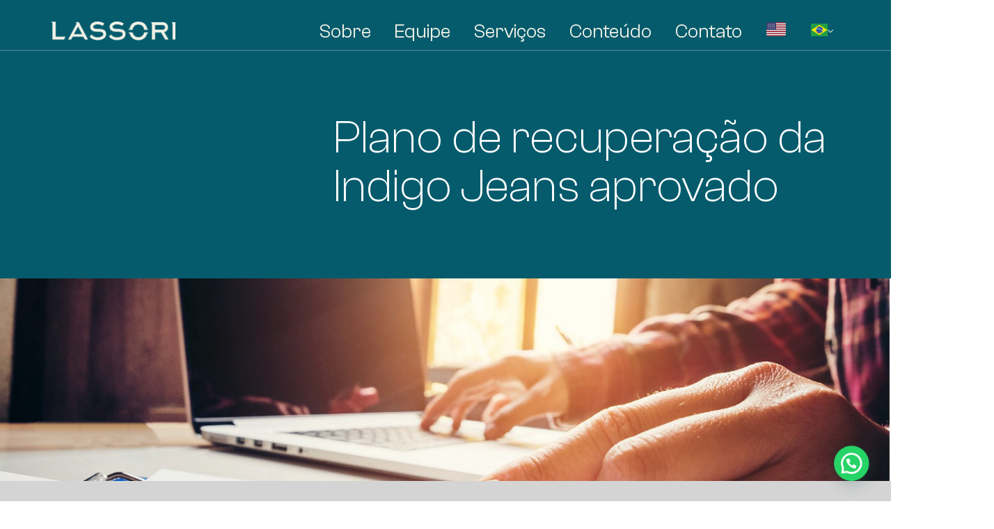

--- FILE ---
content_type: text/html; charset=UTF-8
request_url: https://lassori.com.br/plano-de-recuperacao-da-indigo-jeans-aprovado/
body_size: 25025
content:
<!doctype html>
<html lang="pt-PT">
<head>
	<meta charset="UTF-8">
	<meta name="viewport" content="width=device-width, initial-scale=1">
	<link rel="profile" href="https://gmpg.org/xfn/11">

	<meta name='robots' content='index, follow, max-image-preview:large, max-snippet:-1, max-video-preview:-1' />

	<!-- This site is optimized with the Yoast SEO plugin v26.5 - https://yoast.com/wordpress/plugins/seo/ -->
	<title>Lassori</title>
	<meta name="description" content="Nosso propósito e propor soluções jurídicas estratégicas de acordo com as necessidades do cliente, sempre de forma ética e com rigor técnico. De www.lassori.com.br" />
	<link rel="canonical" href="https://lassori.com.br/plano-de-recuperacao-da-indigo-jeans-aprovado/" />
	<meta property="og:locale" content="pt_PT" />
	<meta property="og:type" content="article" />
	<meta property="og:title" content="Lassori" />
	<meta property="og:description" content="Nosso propósito e propor soluções jurídicas estratégicas de acordo com as necessidades do cliente, sempre de forma ética e com rigor técnico. De www.lassori.com.br" />
	<meta property="og:url" content="https://lassori.com.br/plano-de-recuperacao-da-indigo-jeans-aprovado/" />
	<meta property="og:site_name" content="Lassori" />
	<meta property="article:publisher" content="https://www.facebook.com/lassoriadvogados/" />
	<meta property="article:published_time" content="2017-08-28T20:46:59+00:00" />
	<meta property="og:image" content="https://lassori.com.br/wp-content/uploads/2017/09/recuperacao-empresas.jpg" />
	<meta property="og:image:width" content="1200" />
	<meta property="og:image:height" content="600" />
	<meta property="og:image:type" content="image/jpeg" />
	<meta name="author" content="Notícias" />
	<meta name="twitter:card" content="summary_large_image" />
	<meta name="twitter:label1" content="Written by" />
	<meta name="twitter:data1" content="Notícias" />
	<meta name="twitter:label2" content="Est. reading time" />
	<meta name="twitter:data2" content="2 minutos" />
	<script type="application/ld+json" class="yoast-schema-graph">{"@context":"https://schema.org","@graph":[{"@type":"WebPage","@id":"https://lassori.com.br/plano-de-recuperacao-da-indigo-jeans-aprovado/","url":"https://lassori.com.br/plano-de-recuperacao-da-indigo-jeans-aprovado/","name":"Lassori","isPartOf":{"@id":"https://lassori.com.br/#website"},"primaryImageOfPage":{"@id":"https://lassori.com.br/plano-de-recuperacao-da-indigo-jeans-aprovado/#primaryimage"},"image":{"@id":"https://lassori.com.br/plano-de-recuperacao-da-indigo-jeans-aprovado/#primaryimage"},"thumbnailUrl":"https://lassori.com.br/wp-content/uploads/2017/09/recuperacao-empresas.jpg","datePublished":"2017-08-28T20:46:59+00:00","author":{"@id":"https://lassori.com.br/#/schema/person/8433e287d8a71828c9f762a8b06223b0"},"description":"Nosso propósito e propor soluções jurídicas estratégicas de acordo com as necessidades do cliente, sempre de forma ética e com rigor técnico. De www.lassori.com.br","breadcrumb":{"@id":"https://lassori.com.br/plano-de-recuperacao-da-indigo-jeans-aprovado/#breadcrumb"},"inLanguage":"pt-PT","potentialAction":[{"@type":"ReadAction","target":["https://lassori.com.br/plano-de-recuperacao-da-indigo-jeans-aprovado/"]}]},{"@type":"ImageObject","inLanguage":"pt-PT","@id":"https://lassori.com.br/plano-de-recuperacao-da-indigo-jeans-aprovado/#primaryimage","url":"https://lassori.com.br/wp-content/uploads/2017/09/recuperacao-empresas.jpg","contentUrl":"https://lassori.com.br/wp-content/uploads/2017/09/recuperacao-empresas.jpg","width":1200,"height":600},{"@type":"BreadcrumbList","@id":"https://lassori.com.br/plano-de-recuperacao-da-indigo-jeans-aprovado/#breadcrumb","itemListElement":[{"@type":"ListItem","position":1,"name":"Início","item":"https://lassori.com.br/"},{"@type":"ListItem","position":2,"name":"Blog","item":"https://lassori.com.br/blog/"},{"@type":"ListItem","position":3,"name":"Plano de recuperação da Indigo Jeans aprovado"}]},{"@type":"WebSite","@id":"https://lassori.com.br/#website","url":"https://lassori.com.br/","name":"Lassori","description":"Sua assessoria jurídica estratégica.","potentialAction":[{"@type":"SearchAction","target":{"@type":"EntryPoint","urlTemplate":"https://lassori.com.br/?s={search_term_string}"},"query-input":{"@type":"PropertyValueSpecification","valueRequired":true,"valueName":"search_term_string"}}],"inLanguage":"pt-PT"},{"@type":"Person","@id":"https://lassori.com.br/#/schema/person/8433e287d8a71828c9f762a8b06223b0","name":"Notícias","image":{"@type":"ImageObject","inLanguage":"pt-PT","@id":"https://lassori.com.br/#/schema/person/image/","url":"https://secure.gravatar.com/avatar/53d6647850ff173b744d95a15c19fcd450b0dcac8344f0587ee26aba15bcd8a5?s=96&d=mm&r=g","contentUrl":"https://secure.gravatar.com/avatar/53d6647850ff173b744d95a15c19fcd450b0dcac8344f0587ee26aba15bcd8a5?s=96&d=mm&r=g","caption":"Notícias"},"url":"https://lassori.com.br/author/noticias/"}]}</script>
	<!-- / Yoast SEO plugin. -->


<link rel='dns-prefetch' href='//fonts.googleapis.com' />
<link rel="alternate" type="application/rss+xml" title="Lassori &raquo; Feed" href="https://lassori.com.br/feed/" />
<link rel="alternate" type="application/rss+xml" title="Lassori &raquo; Feed de comentários" href="https://lassori.com.br/comments/feed/" />
<link rel="alternate" type="application/rss+xml" title="Feed de comentários de Lassori &raquo; Plano de recuperação da Indigo Jeans aprovado" href="https://lassori.com.br/plano-de-recuperacao-da-indigo-jeans-aprovado/feed/" />
<link rel="alternate" title="oEmbed (JSON)" type="application/json+oembed" href="https://lassori.com.br/wp-json/oembed/1.0/embed?url=https%3A%2F%2Flassori.com.br%2Fplano-de-recuperacao-da-indigo-jeans-aprovado%2F" />
<link rel="alternate" title="oEmbed (XML)" type="text/xml+oembed" href="https://lassori.com.br/wp-json/oembed/1.0/embed?url=https%3A%2F%2Flassori.com.br%2Fplano-de-recuperacao-da-indigo-jeans-aprovado%2F&#038;format=xml" />
<style id='wp-img-auto-sizes-contain-inline-css'>
img:is([sizes=auto i],[sizes^="auto," i]){contain-intrinsic-size:3000px 1500px}
/*# sourceURL=wp-img-auto-sizes-contain-inline-css */
</style>
<link rel='stylesheet' id='bdt-uikit-css' href='https://lassori.com.br/wp-content/plugins/bdthemes-element-pack/assets/css/bdt-uikit.css?ver=3.16.24' media='all' />
<link rel='stylesheet' id='ep-helper-css' href='https://lassori.com.br/wp-content/plugins/bdthemes-element-pack/assets/css/ep-helper.css?ver=7.6.1' media='all' />
<style id='wp-emoji-styles-inline-css'>

	img.wp-smiley, img.emoji {
		display: inline !important;
		border: none !important;
		box-shadow: none !important;
		height: 1em !important;
		width: 1em !important;
		margin: 0 0.07em !important;
		vertical-align: -0.1em !important;
		background: none !important;
		padding: 0 !important;
	}
/*# sourceURL=wp-emoji-styles-inline-css */
</style>
<link rel='stylesheet' id='wp-block-library-css' href='https://lassori.com.br/wp-includes/css/dist/block-library/style.min.css?ver=6.9' media='all' />
<style id='classic-theme-styles-inline-css'>
/*! This file is auto-generated */
.wp-block-button__link{color:#fff;background-color:#32373c;border-radius:9999px;box-shadow:none;text-decoration:none;padding:calc(.667em + 2px) calc(1.333em + 2px);font-size:1.125em}.wp-block-file__button{background:#32373c;color:#fff;text-decoration:none}
/*# sourceURL=/wp-includes/css/classic-themes.min.css */
</style>
<style id='joinchat-button-style-inline-css'>
.wp-block-joinchat-button{border:none!important;text-align:center}.wp-block-joinchat-button figure{display:table;margin:0 auto;padding:0}.wp-block-joinchat-button figcaption{font:normal normal 400 .6em/2em var(--wp--preset--font-family--system-font,sans-serif);margin:0;padding:0}.wp-block-joinchat-button .joinchat-button__qr{background-color:#fff;border:6px solid #25d366;border-radius:30px;box-sizing:content-box;display:block;height:200px;margin:auto;overflow:hidden;padding:10px;width:200px}.wp-block-joinchat-button .joinchat-button__qr canvas,.wp-block-joinchat-button .joinchat-button__qr img{display:block;margin:auto}.wp-block-joinchat-button .joinchat-button__link{align-items:center;background-color:#25d366;border:6px solid #25d366;border-radius:30px;display:inline-flex;flex-flow:row nowrap;justify-content:center;line-height:1.25em;margin:0 auto;text-decoration:none}.wp-block-joinchat-button .joinchat-button__link:before{background:transparent var(--joinchat-ico) no-repeat center;background-size:100%;content:"";display:block;height:1.5em;margin:-.75em .75em -.75em 0;width:1.5em}.wp-block-joinchat-button figure+.joinchat-button__link{margin-top:10px}@media (orientation:landscape)and (min-height:481px),(orientation:portrait)and (min-width:481px){.wp-block-joinchat-button.joinchat-button--qr-only figure+.joinchat-button__link{display:none}}@media (max-width:480px),(orientation:landscape)and (max-height:480px){.wp-block-joinchat-button figure{display:none}}

/*# sourceURL=https://lassori.com.br/wp-content/plugins/creame-whatsapp-me/gutenberg/build/style-index.css */
</style>
<style id='global-styles-inline-css'>
:root{--wp--preset--aspect-ratio--square: 1;--wp--preset--aspect-ratio--4-3: 4/3;--wp--preset--aspect-ratio--3-4: 3/4;--wp--preset--aspect-ratio--3-2: 3/2;--wp--preset--aspect-ratio--2-3: 2/3;--wp--preset--aspect-ratio--16-9: 16/9;--wp--preset--aspect-ratio--9-16: 9/16;--wp--preset--color--black: #000000;--wp--preset--color--cyan-bluish-gray: #abb8c3;--wp--preset--color--white: #ffffff;--wp--preset--color--pale-pink: #f78da7;--wp--preset--color--vivid-red: #cf2e2e;--wp--preset--color--luminous-vivid-orange: #ff6900;--wp--preset--color--luminous-vivid-amber: #fcb900;--wp--preset--color--light-green-cyan: #7bdcb5;--wp--preset--color--vivid-green-cyan: #00d084;--wp--preset--color--pale-cyan-blue: #8ed1fc;--wp--preset--color--vivid-cyan-blue: #0693e3;--wp--preset--color--vivid-purple: #9b51e0;--wp--preset--gradient--vivid-cyan-blue-to-vivid-purple: linear-gradient(135deg,rgb(6,147,227) 0%,rgb(155,81,224) 100%);--wp--preset--gradient--light-green-cyan-to-vivid-green-cyan: linear-gradient(135deg,rgb(122,220,180) 0%,rgb(0,208,130) 100%);--wp--preset--gradient--luminous-vivid-amber-to-luminous-vivid-orange: linear-gradient(135deg,rgb(252,185,0) 0%,rgb(255,105,0) 100%);--wp--preset--gradient--luminous-vivid-orange-to-vivid-red: linear-gradient(135deg,rgb(255,105,0) 0%,rgb(207,46,46) 100%);--wp--preset--gradient--very-light-gray-to-cyan-bluish-gray: linear-gradient(135deg,rgb(238,238,238) 0%,rgb(169,184,195) 100%);--wp--preset--gradient--cool-to-warm-spectrum: linear-gradient(135deg,rgb(74,234,220) 0%,rgb(151,120,209) 20%,rgb(207,42,186) 40%,rgb(238,44,130) 60%,rgb(251,105,98) 80%,rgb(254,248,76) 100%);--wp--preset--gradient--blush-light-purple: linear-gradient(135deg,rgb(255,206,236) 0%,rgb(152,150,240) 100%);--wp--preset--gradient--blush-bordeaux: linear-gradient(135deg,rgb(254,205,165) 0%,rgb(254,45,45) 50%,rgb(107,0,62) 100%);--wp--preset--gradient--luminous-dusk: linear-gradient(135deg,rgb(255,203,112) 0%,rgb(199,81,192) 50%,rgb(65,88,208) 100%);--wp--preset--gradient--pale-ocean: linear-gradient(135deg,rgb(255,245,203) 0%,rgb(182,227,212) 50%,rgb(51,167,181) 100%);--wp--preset--gradient--electric-grass: linear-gradient(135deg,rgb(202,248,128) 0%,rgb(113,206,126) 100%);--wp--preset--gradient--midnight: linear-gradient(135deg,rgb(2,3,129) 0%,rgb(40,116,252) 100%);--wp--preset--font-size--small: 13px;--wp--preset--font-size--medium: 20px;--wp--preset--font-size--large: 36px;--wp--preset--font-size--x-large: 42px;--wp--preset--spacing--20: 0.44rem;--wp--preset--spacing--30: 0.67rem;--wp--preset--spacing--40: 1rem;--wp--preset--spacing--50: 1.5rem;--wp--preset--spacing--60: 2.25rem;--wp--preset--spacing--70: 3.38rem;--wp--preset--spacing--80: 5.06rem;--wp--preset--shadow--natural: 6px 6px 9px rgba(0, 0, 0, 0.2);--wp--preset--shadow--deep: 12px 12px 50px rgba(0, 0, 0, 0.4);--wp--preset--shadow--sharp: 6px 6px 0px rgba(0, 0, 0, 0.2);--wp--preset--shadow--outlined: 6px 6px 0px -3px rgb(255, 255, 255), 6px 6px rgb(0, 0, 0);--wp--preset--shadow--crisp: 6px 6px 0px rgb(0, 0, 0);}:where(.is-layout-flex){gap: 0.5em;}:where(.is-layout-grid){gap: 0.5em;}body .is-layout-flex{display: flex;}.is-layout-flex{flex-wrap: wrap;align-items: center;}.is-layout-flex > :is(*, div){margin: 0;}body .is-layout-grid{display: grid;}.is-layout-grid > :is(*, div){margin: 0;}:where(.wp-block-columns.is-layout-flex){gap: 2em;}:where(.wp-block-columns.is-layout-grid){gap: 2em;}:where(.wp-block-post-template.is-layout-flex){gap: 1.25em;}:where(.wp-block-post-template.is-layout-grid){gap: 1.25em;}.has-black-color{color: var(--wp--preset--color--black) !important;}.has-cyan-bluish-gray-color{color: var(--wp--preset--color--cyan-bluish-gray) !important;}.has-white-color{color: var(--wp--preset--color--white) !important;}.has-pale-pink-color{color: var(--wp--preset--color--pale-pink) !important;}.has-vivid-red-color{color: var(--wp--preset--color--vivid-red) !important;}.has-luminous-vivid-orange-color{color: var(--wp--preset--color--luminous-vivid-orange) !important;}.has-luminous-vivid-amber-color{color: var(--wp--preset--color--luminous-vivid-amber) !important;}.has-light-green-cyan-color{color: var(--wp--preset--color--light-green-cyan) !important;}.has-vivid-green-cyan-color{color: var(--wp--preset--color--vivid-green-cyan) !important;}.has-pale-cyan-blue-color{color: var(--wp--preset--color--pale-cyan-blue) !important;}.has-vivid-cyan-blue-color{color: var(--wp--preset--color--vivid-cyan-blue) !important;}.has-vivid-purple-color{color: var(--wp--preset--color--vivid-purple) !important;}.has-black-background-color{background-color: var(--wp--preset--color--black) !important;}.has-cyan-bluish-gray-background-color{background-color: var(--wp--preset--color--cyan-bluish-gray) !important;}.has-white-background-color{background-color: var(--wp--preset--color--white) !important;}.has-pale-pink-background-color{background-color: var(--wp--preset--color--pale-pink) !important;}.has-vivid-red-background-color{background-color: var(--wp--preset--color--vivid-red) !important;}.has-luminous-vivid-orange-background-color{background-color: var(--wp--preset--color--luminous-vivid-orange) !important;}.has-luminous-vivid-amber-background-color{background-color: var(--wp--preset--color--luminous-vivid-amber) !important;}.has-light-green-cyan-background-color{background-color: var(--wp--preset--color--light-green-cyan) !important;}.has-vivid-green-cyan-background-color{background-color: var(--wp--preset--color--vivid-green-cyan) !important;}.has-pale-cyan-blue-background-color{background-color: var(--wp--preset--color--pale-cyan-blue) !important;}.has-vivid-cyan-blue-background-color{background-color: var(--wp--preset--color--vivid-cyan-blue) !important;}.has-vivid-purple-background-color{background-color: var(--wp--preset--color--vivid-purple) !important;}.has-black-border-color{border-color: var(--wp--preset--color--black) !important;}.has-cyan-bluish-gray-border-color{border-color: var(--wp--preset--color--cyan-bluish-gray) !important;}.has-white-border-color{border-color: var(--wp--preset--color--white) !important;}.has-pale-pink-border-color{border-color: var(--wp--preset--color--pale-pink) !important;}.has-vivid-red-border-color{border-color: var(--wp--preset--color--vivid-red) !important;}.has-luminous-vivid-orange-border-color{border-color: var(--wp--preset--color--luminous-vivid-orange) !important;}.has-luminous-vivid-amber-border-color{border-color: var(--wp--preset--color--luminous-vivid-amber) !important;}.has-light-green-cyan-border-color{border-color: var(--wp--preset--color--light-green-cyan) !important;}.has-vivid-green-cyan-border-color{border-color: var(--wp--preset--color--vivid-green-cyan) !important;}.has-pale-cyan-blue-border-color{border-color: var(--wp--preset--color--pale-cyan-blue) !important;}.has-vivid-cyan-blue-border-color{border-color: var(--wp--preset--color--vivid-cyan-blue) !important;}.has-vivid-purple-border-color{border-color: var(--wp--preset--color--vivid-purple) !important;}.has-vivid-cyan-blue-to-vivid-purple-gradient-background{background: var(--wp--preset--gradient--vivid-cyan-blue-to-vivid-purple) !important;}.has-light-green-cyan-to-vivid-green-cyan-gradient-background{background: var(--wp--preset--gradient--light-green-cyan-to-vivid-green-cyan) !important;}.has-luminous-vivid-amber-to-luminous-vivid-orange-gradient-background{background: var(--wp--preset--gradient--luminous-vivid-amber-to-luminous-vivid-orange) !important;}.has-luminous-vivid-orange-to-vivid-red-gradient-background{background: var(--wp--preset--gradient--luminous-vivid-orange-to-vivid-red) !important;}.has-very-light-gray-to-cyan-bluish-gray-gradient-background{background: var(--wp--preset--gradient--very-light-gray-to-cyan-bluish-gray) !important;}.has-cool-to-warm-spectrum-gradient-background{background: var(--wp--preset--gradient--cool-to-warm-spectrum) !important;}.has-blush-light-purple-gradient-background{background: var(--wp--preset--gradient--blush-light-purple) !important;}.has-blush-bordeaux-gradient-background{background: var(--wp--preset--gradient--blush-bordeaux) !important;}.has-luminous-dusk-gradient-background{background: var(--wp--preset--gradient--luminous-dusk) !important;}.has-pale-ocean-gradient-background{background: var(--wp--preset--gradient--pale-ocean) !important;}.has-electric-grass-gradient-background{background: var(--wp--preset--gradient--electric-grass) !important;}.has-midnight-gradient-background{background: var(--wp--preset--gradient--midnight) !important;}.has-small-font-size{font-size: var(--wp--preset--font-size--small) !important;}.has-medium-font-size{font-size: var(--wp--preset--font-size--medium) !important;}.has-large-font-size{font-size: var(--wp--preset--font-size--large) !important;}.has-x-large-font-size{font-size: var(--wp--preset--font-size--x-large) !important;}
:where(.wp-block-post-template.is-layout-flex){gap: 1.25em;}:where(.wp-block-post-template.is-layout-grid){gap: 1.25em;}
:where(.wp-block-term-template.is-layout-flex){gap: 1.25em;}:where(.wp-block-term-template.is-layout-grid){gap: 1.25em;}
:where(.wp-block-columns.is-layout-flex){gap: 2em;}:where(.wp-block-columns.is-layout-grid){gap: 2em;}
:root :where(.wp-block-pullquote){font-size: 1.5em;line-height: 1.6;}
/*# sourceURL=global-styles-inline-css */
</style>
<link rel='stylesheet' id='child-style-css' href='https://lassori.com.br/wp-content/themes/vault-child/style.css?ver=6.9' media='all' />
<link rel='stylesheet' id='elementor-frontend-css' href='https://lassori.com.br/wp-content/plugins/elementor/assets/css/frontend.min.css?ver=3.33.4' media='all' />
<link rel='stylesheet' id='widget-heading-css' href='https://lassori.com.br/wp-content/plugins/elementor/assets/css/widget-heading.min.css?ver=3.33.4' media='all' />
<link rel='stylesheet' id='widget-image-css' href='https://lassori.com.br/wp-content/plugins/elementor/assets/css/widget-image.min.css?ver=3.33.4' media='all' />
<link rel='stylesheet' id='ep-post-list-css' href='https://lassori.com.br/wp-content/plugins/bdthemes-element-pack/assets/css/ep-post-list.css?ver=7.6.1' media='all' />
<link rel='stylesheet' id='e-popup-css' href='https://lassori.com.br/wp-content/plugins/elementor-pro/assets/css/conditionals/popup.min.css?ver=3.33.2' media='all' />
<link rel='stylesheet' id='font-awesome-5-all-css' href='https://lassori.com.br/wp-content/plugins/elementor/assets/lib/font-awesome/css/all.min.css?ver=3.33.4' media='all' />
<link rel='stylesheet' id='font-awesome-4-shim-css' href='https://lassori.com.br/wp-content/plugins/elementor/assets/lib/font-awesome/css/v4-shims.min.css?ver=3.33.4' media='all' />
<link rel='stylesheet' id='elementor-post-14603-css' href='https://lassori.com.br/wp-content/uploads/elementor/css/post-14603.css?ver=1765896289' media='all' />
<link rel='stylesheet' id='elementor-post-15025-css' href='https://lassori.com.br/wp-content/uploads/elementor/css/post-15025.css?ver=1765896177' media='all' />
<link rel='stylesheet' id='elementor-post-3243-css' href='https://lassori.com.br/wp-content/uploads/elementor/css/post-3243.css?ver=1765896177' media='all' />
<link rel='stylesheet' id='elementor-post-3239-css' href='https://lassori.com.br/wp-content/uploads/elementor/css/post-3239.css?ver=1765896177' media='all' />
<link rel='stylesheet' id='elementor-post-3235-css' href='https://lassori.com.br/wp-content/uploads/elementor/css/post-3235.css?ver=1765896177' media='all' />
<link rel='stylesheet' id='elementor-post-3231-css' href='https://lassori.com.br/wp-content/uploads/elementor/css/post-3231.css?ver=1765896177' media='all' />
<link rel='stylesheet' id='elementor-post-3224-css' href='https://lassori.com.br/wp-content/uploads/elementor/css/post-3224.css?ver=1765896177' media='all' />
<link rel='stylesheet' id='elementor-post-3219-css' href='https://lassori.com.br/wp-content/uploads/elementor/css/post-3219.css?ver=1765896177' media='all' />
<link rel='stylesheet' id='elementor-post-3210-css' href='https://lassori.com.br/wp-content/uploads/elementor/css/post-3210.css?ver=1765896177' media='all' />
<link rel='stylesheet' id='elementor-post-3202-css' href='https://lassori.com.br/wp-content/uploads/elementor/css/post-3202.css?ver=1765896177' media='all' />
<link rel='stylesheet' id='elementor-post-3198-css' href='https://lassori.com.br/wp-content/uploads/elementor/css/post-3198.css?ver=1765896177' media='all' />
<link rel='stylesheet' id='elementor-post-3193-css' href='https://lassori.com.br/wp-content/uploads/elementor/css/post-3193.css?ver=1765896177' media='all' />
<link rel='stylesheet' id='elementor-post-3183-css' href='https://lassori.com.br/wp-content/uploads/elementor/css/post-3183.css?ver=1765896177' media='all' />
<link rel='stylesheet' id='newsletter-css' href='https://lassori.com.br/wp-content/plugins/newsletter/style.css?ver=9.0.9' media='all' />
<link rel='stylesheet' id='elementor-post-41-css' href='https://lassori.com.br/wp-content/uploads/elementor/css/post-41.css?ver=1765896178' media='all' />
<link rel='stylesheet' id='elementor-post-42-css' href='https://lassori.com.br/wp-content/uploads/elementor/css/post-42.css?ver=1765896178' media='all' />
<link rel='stylesheet' id='uicore_global-css' href='https://lassori.com.br/wp-content/uploads/uicore-global.css?ver=4728' media='all' />
<link rel='stylesheet' id='uicore_blog_fonts-css' href='//fonts.googleapis.com/css?family=Montserrat%3A600%7CMontserrat%3A600%7CMontserrat%3A600%7CMontserrat%3A600%7CMontserrat%3A600%7CMontserrat%3Anormal%7CMontserrat%3Anormal%7C&#038;ver=6.9' media='all' />
<link rel='stylesheet' id='uicore-blog-st-css' href='https://lassori.com.br/wp-content/uploads/uicore-blog.css?ver=4728' media='all' />
<link rel='stylesheet' id='elementor-gf-montserrat-css' href='https://fonts.googleapis.com/css?family=Montserrat:100,100italic,200,200italic,300,300italic,400,400italic,500,500italic,600,600italic,700,700italic,800,800italic,900,900italic&#038;display=swap' media='all' />
<link rel='stylesheet' id='elementor-gf-caveat-css' href='https://fonts.googleapis.com/css?family=Caveat:100,100italic,200,200italic,300,300italic,400,400italic,500,500italic,600,600italic,700,700italic,800,800italic,900,900italic&#038;display=swap' media='all' />
<script src="https://lassori.com.br/wp-includes/js/jquery/jquery.min.js?ver=3.7.1" id="jquery-core-js"></script>
<script src="https://lassori.com.br/wp-includes/js/jquery/jquery-migrate.min.js?ver=3.4.1" id="jquery-migrate-js"></script>
<script src="https://lassori.com.br/wp-content/plugins/elementor/assets/lib/font-awesome/js/v4-shims.min.js?ver=3.33.4" id="font-awesome-4-shim-js"></script>
<link rel="https://api.w.org/" href="https://lassori.com.br/wp-json/" /><link rel="alternate" title="JSON" type="application/json" href="https://lassori.com.br/wp-json/wp/v2/posts/1206" /><link rel="EditURI" type="application/rsd+xml" title="RSD" href="https://lassori.com.br/xmlrpc.php?rsd" />
<meta name="generator" content="WordPress 6.9" />
<link rel='shortlink' href='https://lassori.com.br/?p=1206' />
<meta name="cdp-version" content="1.5.0" /><meta name="generator" content="Elementor 3.33.4; features: e_font_icon_svg, additional_custom_breakpoints; settings: css_print_method-external, google_font-enabled, font_display-swap">
<meta name="theme-color" content="#F1F2E7" />
        <link rel="shortcut icon" href="https://lassori.mageserver.com.br/wp-content/uploads/2023/12/Union.png" >
		<link rel="icon" href="https://lassori.mageserver.com.br/wp-content/uploads/2023/12/Union.png" >
		<link rel="apple-touch-icon" sizes="152x152" href="https://lassori.mageserver.com.br/wp-content/uploads/2023/12/Union.png">
		<link rel="apple-touch-icon" sizes="120x120" href="https://lassori.mageserver.com.br/wp-content/uploads/2023/12/Union.png">
		<link rel="apple-touch-icon" sizes="76x76" href="https://lassori.mageserver.com.br/wp-content/uploads/2023/12/Union.png">
        <link rel="apple-touch-icon" href="https://lassori.mageserver.com.br/wp-content/uploads/2023/12/Union.png">
        			<style>
				.e-con.e-parent:nth-of-type(n+4):not(.e-lazyloaded):not(.e-no-lazyload),
				.e-con.e-parent:nth-of-type(n+4):not(.e-lazyloaded):not(.e-no-lazyload) * {
					background-image: none !important;
				}
				@media screen and (max-height: 1024px) {
					.e-con.e-parent:nth-of-type(n+3):not(.e-lazyloaded):not(.e-no-lazyload),
					.e-con.e-parent:nth-of-type(n+3):not(.e-lazyloaded):not(.e-no-lazyload) * {
						background-image: none !important;
					}
				}
				@media screen and (max-height: 640px) {
					.e-con.e-parent:nth-of-type(n+2):not(.e-lazyloaded):not(.e-no-lazyload),
					.e-con.e-parent:nth-of-type(n+2):not(.e-lazyloaded):not(.e-no-lazyload) * {
						background-image: none !important;
					}
				}
			</style>
			
</head>

<body class="wp-singular post-template-default single single-post postid-1206 single-format-standard wp-embed-responsive wp-theme-vault wp-child-theme-vault-child ui-a-dsmm-slide  uicore-blog uicore-sidebar-left uicore-narow elementor-default elementor-kit-8 elementor-page-14603">
		<!-- 1.1 uicore_before_body_content -->	<div class="uicore-body-content">
		<!-- 1.2 uicore_before_page_content -->		<div id="uicore-page">
		<div class="uicore-progress-bar"></div>
        <div data-uils="header" data-uils-title="Header" id="wrapper-navbar" itemscope itemtype="http://schema.org/WebSite" class="uicore uicore-navbar elementor-section elementor-section-boxed uicore-h-classic uicore-sticky ui-smart-sticky uicore-transparent "><div class="uicore-header-wrapper">
            <nav class="uicore elementor-container">
            		 <div class="uicore-branding" data-uils="header-branding" data-uils-title="Site Logo">
                
			<a href="https://lassori.com.br/" rel="home">
                <img class="uicore uicore-logo uicore-main" src="https://lassori.mageserver.com.br/wp-content/uploads/2023/12/Union.png" alt="Lassori"/>
				<img class="uicore uicore-logo uicore-second" src="https://lassori.mageserver.com.br/wp-content/uploads/2023/12/Union.png" alt="Lassori" />
				<img class="uicore uicore-logo uicore-mobile-main" src="https://lassori.mageserver.com.br/wp-content/uploads/2023/12/Union.png" alt="Lassori" />
				<img class="uicore uicore-logo uicore-mobile-second" src="https://lassori.mageserver.com.br/wp-content/uploads/2023/12/Union.png" alt="Lassori" />
			</a>

		        </div>
		        <div class='uicore-nav-menu'>
            <div class="uicore-menu-container uicore-nav"><ul data-uils="header-menu" data-uils-title="Navigation Menu" class="uicore-menu"><li class="menu-item menu-item-type-post_type menu-item-object-page menu-item-58"><a href="https://lassori.com.br/sobre/"><span class="ui-menu-item-wrapper">Sobre</span></a></li>
<li class="menu-item menu-item-type-post_type menu-item-object-page menu-item-63"><a href="https://lassori.com.br/equipe/"><span class="ui-menu-item-wrapper">Equipe</span></a></li>
<li class="menu-item menu-item-type-post_type menu-item-object-page menu-item-57"><a href="https://lassori.com.br/servicos/"><span class="ui-menu-item-wrapper">Serviços</span></a></li>
<li class="menu-item menu-item-type-post_type menu-item-object-page menu-item-765"><a href="https://lassori.com.br/conteudo/"><span class="ui-menu-item-wrapper">Conteúdo</span></a></li>
<li class="menu-item menu-item-type-post_type menu-item-object-page menu-item-65"><a href="https://lassori.com.br/contato/"><span class="ui-menu-item-wrapper">Contato</span></a></li>
<li class="menu-item menu-item-type-custom menu-item-object-custom menu-item-15403"><a href="https://eng.lassori.com.br"><span class="ui-menu-item-wrapper">🇺🇸</span></a></li>
<li class="menu-item menu-item-gtranslate menu-item-has-children notranslate"><a href="#" data-gt-lang="pt" class="gt-current-wrapper notranslate"><img loading="lazy" src="https://cdn.gtranslate.net/flags/svg/pt-br.svg" width="24" height="24" alt="pt" loading="lazy"></a><ul class="dropdown-menu sub-menu"><li class="menu-item menu-item-gtranslate-child"><a href="#" data-gt-lang="ko" class="notranslate"><img loading="lazy" src="https://cdn.gtranslate.net/flags/svg/ko.svg" width="24" height="24" alt="ko" loading="lazy"></a></li><li class="menu-item menu-item-gtranslate-child"><a href="#" data-gt-lang="pt" class="gt-current-lang notranslate"><img loading="lazy" src="https://cdn.gtranslate.net/flags/svg/pt-br.svg" width="24" height="24" alt="pt" loading="lazy"></a></li></ul></li></ul></div>        </div>
		            <button type="button" class="uicore-toggle uicore-ham" aria-label="mobile-menu">
                <span class="bars">
                    <span class="bar"></span>
                    <span class="bar"></span>
                    <span class="bar"></span>
                </span>
            </button>
                        </nav>

            </div>
                    </div><!-- #wrapper-navbar end -->
        <!-- 1.3 uicore_page -->			<div id="content" class="uicore-content">

			                <header class="uicore uicore-page-title elementor-section elementor-section-boxed" >

                                            <div class="uicore-overlay"></div>
                                        <div class="uicore elementor-container">

                        <p class="uicore-animate ui-breadcrumb" itemscope itemtype="http://schema.org/BreadcrumbList"><span itemprop="itemListElement" itemscope
          itemtype="https://schema.org/ListItem"><a itemprop="item" href="https://lassori.com.br"><span itemprop="name">Home</span></a><meta itemprop="position" content=" 1" /></span><i class="uicore-separator uicore-i-arrow"></i><span itemprop="itemListElement" itemscope
          itemtype="https://schema.org/ListItem"><a itemprop="item" href="https://lassori.com.br/blog/"><span itemprop="name">Blog</span></a><meta itemprop="position" content=" 2" /></span><i class="uicore-separator uicore-i-arrow"></i><span itemprop="itemListElement" itemscope
          itemtype="https://schema.org/ListItem"><a itemprop="item" href="https://lassori.com.br/category/noticias/"><span itemprop="name">Noticias</span></a><meta itemprop="position" content=" 3" /></span><i class="uicore-separator uicore-i-arrow"></i><span itemprop="itemListElement" itemscope
          itemtype="https://schema.org/ListItem" ><span><span itemprop="name">Plano de recuperação da Indigo Jeans aprovado</span><meta itemprop="position" content=" 4" /></span></span></p>
                            <h1 class="uicore-title uicore-animate h1">
                                Plano de recuperação da Indigo Jeans aprovado                            </h1>
                        <div class="uicore-animate uicore-entry-meta"><div><a href="https://lassori.com.br/author/noticias/">Notícias</a><span class="uicore-meta-separator"></span></div><span class="ui-blog-date ui-published">Agosto 28, 2017 </span><span class="uicore-meta-separator"></span><div class="uicore-post-category uicore-body"><a href="https://lassori.com.br/category/noticias/" rel="category tag">Noticias</a></div></div>                    </div>

                </header>
<!-- 1.4 uicore_before_content -->
<div id="primary" class="content-area">

			<div data-elementor-type="single-post" data-elementor-id="14603" class="elementor elementor-14603 elementor-location-single post-1206 post type-post status-publish format-standard has-post-thumbnail hentry category-noticias tag-administracao-de-passivo" data-elementor-post-type="elementor_library">
			<div class="elementor-element elementor-element-eee5af2 e-flex e-con-boxed e-con e-parent" data-id="eee5af2" data-element_type="container" data-settings="{&quot;background_background&quot;:&quot;classic&quot;}">
					<div class="e-con-inner">
		<div class="elementor-element elementor-element-c98a413 e-con-full e-flex e-con e-child" data-id="c98a413" data-element_type="container">
				</div>
				<div class="elementor-element elementor-element-e6e73a2 elementor-widget elementor-widget-theme-post-title elementor-page-title elementor-widget-heading" data-id="e6e73a2" data-element_type="widget" data-widget_type="theme-post-title.default">
				<div class="elementor-widget-container">
					<h1 class="elementor-heading-title elementor-size-default">Plano de recuperação da Indigo Jeans aprovado</h1>				</div>
				</div>
					</div>
				</div>
		<div class="elementor-element elementor-element-bd1d7e3 e-con-full e-flex e-con e-parent" data-id="bd1d7e3" data-element_type="container" data-settings="{&quot;background_background&quot;:&quot;classic&quot;}">
				<div class="elementor-element elementor-element-15434e0 elementor-widget elementor-widget-image" data-id="15434e0" data-element_type="widget" data-widget_type="image.default">
				<div class="elementor-widget-container">
															<img src="https://lassori.com.br/wp-content/uploads/elementor/thumbs/recuperacao-empresas-qkqq4ant8geo0nf7lgcg0tmioqphtytwkcxa8te256.jpg" title="recuperacao-empresas" alt="recuperacao-empresas" loading="lazy" />															</div>
				</div>
				</div>
		<div class="elementor-element elementor-element-acadb72 e-flex e-con-boxed e-con e-parent" data-id="acadb72" data-element_type="container" data-settings="{&quot;background_background&quot;:&quot;classic&quot;}">
					<div class="e-con-inner">
		<div class="elementor-element elementor-element-dcab795 e-con-full e-flex e-con e-child" data-id="dcab795" data-element_type="container">
				<div class="elementor-element elementor-element-895d8f9 recent01 elementor-widget elementor-widget-heading" data-id="895d8f9" data-element_type="widget" data-widget_type="heading.default">
				<div class="elementor-widget-container">
					<h4 class="elementor-heading-title elementor-size-default">Posts Recentes</h4>				</div>
				</div>
				<div class="elementor-element elementor-element-93a9ffb recent01 bdt-has-divider--yes elementor-widget elementor-widget-bdt-post-list" data-id="93a9ffb" data-element_type="widget" data-widget_type="bdt-post-list.default">
				<div class="elementor-widget-container">
								<div id="bdt-post-list-93a9ffb" class="bdt-post-list bdt-post-list-skin-base">
				<div data-bdt-scrollspy="cls: bdt-animation-fade; target: > ul > .bdt-post-list-item; delay: 350;">
					<ul class="bdt-list bdt-list-large bdt-post-list-item list-part bdt-list-divider">
													<li >
								<div class="bdt-post-list-item-inner">
									<div class="bdt-grid bdt-grid-small bdt-flex-middle" data-bdt-grid>

																					<div class="bdt-post-list-thumbnail bdt-width-auto">
												<a href="https://lassori.com.br/inclusao-do-conjuge-do-devedor-na-execucao-ate-onde-vai-a-conta-do-casamento/" title="Inclusão do cônjuge do devedor na execução: até onde vai a conta do casamento?">
													<img width="150" height="150" src="https://lassori.com.br/wp-content/uploads/2025/12/16906-150x150.jpg" class="attachment-thumbnail size-thumbnail" alt="Inclusão do cônjuge do devedor na execução: até onde vai a conta do casamento?" decoding="async" />												</a>
											</div>
										
										<div class="bdt-post-list-desc bdt-width-expand">
																							<h4 class="bdt-post-list-title">
													<a href="https://lassori.com.br/inclusao-do-conjuge-do-devedor-na-execucao-ate-onde-vai-a-conta-do-casamento/" class="bdt-post-list-link" title="Inclusão do cônjuge do devedor na execução: até onde vai a conta do casamento?">Inclusão do cônjuge do devedor na execução: até onde vai a conta do casamento?</a>
												</h4>
											
											
												<div class="bdt-post-list-meta bdt-subnav bdt-flex-middle">
													<span>Dezembro 19, 2025</span>																													<span>
			<a href="https://lassori.com.br/category/clipping/">Lassori na Mídia</a>, <a href="https://lassori.com.br/category/na-midia/">Na Mídia</a>		</span>
															
												</div>

																					</div>
									</div>
								</div>
							</li>
													<li >
								<div class="bdt-post-list-item-inner">
									<div class="bdt-grid bdt-grid-small bdt-flex-middle" data-bdt-grid>

																					<div class="bdt-post-list-thumbnail bdt-width-auto">
												<a href="https://lassori.com.br/tecnologia-acelera-disputas-e-recuperacao-de-credito/" title="Tecnologia acelera disputas e recuperação de crédito">
													<img width="150" height="150" src="https://lassori.com.br/wp-content/uploads/2025/12/2151964662-150x150.jpg" class="attachment-thumbnail size-thumbnail" alt="Tecnologia acelera disputas e recuperação de crédito" decoding="async" />												</a>
											</div>
										
										<div class="bdt-post-list-desc bdt-width-expand">
																							<h4 class="bdt-post-list-title">
													<a href="https://lassori.com.br/tecnologia-acelera-disputas-e-recuperacao-de-credito/" class="bdt-post-list-link" title="Tecnologia acelera disputas e recuperação de crédito">Tecnologia acelera disputas e recuperação de crédito</a>
												</h4>
											
											
												<div class="bdt-post-list-meta bdt-subnav bdt-flex-middle">
													<span>Dezembro 4, 2025</span>																													<span>
			<a href="https://lassori.com.br/category/clipping/">Lassori na Mídia</a>, <a href="https://lassori.com.br/category/na-midia/">Na Mídia</a>		</span>
															
												</div>

																					</div>
									</div>
								</div>
							</li>
													<li >
								<div class="bdt-post-list-item-inner">
									<div class="bdt-grid bdt-grid-small bdt-flex-middle" data-bdt-grid>

																					<div class="bdt-post-list-thumbnail bdt-width-auto">
												<a href="https://lassori.com.br/da-disputa-ao-consenso-o-poder-das-solucoes-extrajudiciais-nos-negocios-de-familia/" title="Da disputa ao consenso: o poder das soluções extrajudiciais nos negócios de família">
													<img width="150" height="150" src="https://lassori.com.br/wp-content/uploads/2025/11/31214-150x150.jpg" class="attachment-thumbnail size-thumbnail" alt="Da disputa ao consenso: o poder das soluções extrajudiciais nos negócios de família" decoding="async" />												</a>
											</div>
										
										<div class="bdt-post-list-desc bdt-width-expand">
																							<h4 class="bdt-post-list-title">
													<a href="https://lassori.com.br/da-disputa-ao-consenso-o-poder-das-solucoes-extrajudiciais-nos-negocios-de-familia/" class="bdt-post-list-link" title="Da disputa ao consenso: o poder das soluções extrajudiciais nos negócios de família">Da disputa ao consenso: o poder das soluções extrajudiciais nos negócios de família</a>
												</h4>
											
											
												<div class="bdt-post-list-meta bdt-subnav bdt-flex-middle">
													<span>Novembro 28, 2025</span>																													<span>
			<a href="https://lassori.com.br/category/clipping/">Lassori na Mídia</a>, <a href="https://lassori.com.br/category/na-midia/">Na Mídia</a>		</span>
															
												</div>

																					</div>
									</div>
								</div>
							</li>
													<li >
								<div class="bdt-post-list-item-inner">
									<div class="bdt-grid bdt-grid-small bdt-flex-middle" data-bdt-grid>

																					<div class="bdt-post-list-thumbnail bdt-width-auto">
												<a href="https://lassori.com.br/exames-admissionais-e-fase-pre-contratual-o-que-o-empregador-pode-exigir/" title="Exames admissionais e fase pré-contratual: o que o empregador pode exigir?">
													<img loading="lazy" width="150" height="150" src="https://lassori.com.br/wp-content/uploads/2025/11/121-150x150.jpg" class="attachment-thumbnail size-thumbnail" alt="Exames admissionais e fase pré-contratual: o que o empregador pode exigir?" decoding="async" />												</a>
											</div>
										
										<div class="bdt-post-list-desc bdt-width-expand">
																							<h4 class="bdt-post-list-title">
													<a href="https://lassori.com.br/exames-admissionais-e-fase-pre-contratual-o-que-o-empregador-pode-exigir/" class="bdt-post-list-link" title="Exames admissionais e fase pré-contratual: o que o empregador pode exigir?">Exames admissionais e fase pré-contratual: o que o empregador pode exigir?</a>
												</h4>
											
											
												<div class="bdt-post-list-meta bdt-subnav bdt-flex-middle">
													<span>Novembro 18, 2025</span>																													<span>
			<a href="https://lassori.com.br/category/clipping/">Lassori na Mídia</a>, <a href="https://lassori.com.br/category/na-midia/">Na Mídia</a>		</span>
															
												</div>

																					</div>
									</div>
								</div>
							</li>
																	</ul>
				</div>
			</div>

							</div>
				</div>
				</div>
				<div class="elementor-element elementor-element-20b9625 elementor-widget elementor-widget-theme-post-content" data-id="20b9625" data-element_type="widget" data-widget_type="theme-post-content.default">
				<div class="elementor-widget-container">
					<p>Os credores da Indigo Jeans, fabricante catarinense de peças de vestuário em jeans, que tem como principal cliente a Lojas Renner, aprovaram a proposta da companhia de recuperação judicial, segundo o Jornal Valor publicou na sexta-feira (25). O pedido foi feito no Tribunal de Justiça do Estado de Santa Catarina – Comarca de Criciúma, mas o plano de recuperação ainda não foi homologado na Justiça. A informação é de Luis Alberto Paiva, sócio da Corporate Consulting, empresa responsável pela reestruturação da Indigo Jeans e que está à frente dos negócios.</p>
<p>A empresa tem uma dívida total de R$ 17,6 milhões. Segundo a publicação, a renegociação foi dividida em quatro categorias: obrigações com garantia real que somam R$ 11 milhões; dívidas quirografárias (sem garantia real) de R$ 4,3 milhões; compromissos trabalhistas no total de R$ 1,3 milhão e dívidas com micro, pequenas e médias empresas de R$ 800 mil. A Indigo Jeans tem ainda créditos não sujeitos à recuperação judicial no total de R$ 1,2 milhão, incluindo impostos.</p>
<p>&nbsp;</p>
<p><strong>Lassori – </strong>Casos como esse podem atingir qualquer negócio, principalmente em períodos de crise econômica. Quando uma empresa está em dificuldades, porém, poderá melhorar o seu resultado por meio de uma reestruturação administrativa das dívidas. O escritório Lassori atende à essa necessidade, com focos em empresas de médio porte.</p>
<p>Nossa consultoria jurídica para as empresas que podem retomar a saúde financeira por meio da reestruturação administrativa das dívidas envolve: análise da natureza do passivo, classificação das dívidas de acordo com sua natureza jurídica (fornecedores, trabalhista, tributário e previdenciário), análise dos riscos que cada dívida pode trazer ao empresário – desde a majoração excessiva da dívida, passando pelo bloqueio de contas correntes até o risco de pedido de falência –, e desenvolvimento de um plano de reestruturação.</p>
				</div>
				</div>
		<div class="elementor-element elementor-element-b78c084 e-con-full e-flex e-con e-child" data-id="b78c084" data-element_type="container" id="recent">
				<div class="elementor-element elementor-element-02cca33 elementor-widget elementor-widget-heading" data-id="02cca33" data-element_type="widget" data-widget_type="heading.default">
				<div class="elementor-widget-container">
					<h4 class="elementor-heading-title elementor-size-default">Posts Recentes</h4>				</div>
				</div>
				<div class="elementor-element elementor-element-4bed09f bdt-has-divider--yes elementor-widget elementor-widget-bdt-post-list" data-id="4bed09f" data-element_type="widget" data-widget_type="bdt-post-list.default">
				<div class="elementor-widget-container">
								<div id="bdt-post-list-4bed09f" class="bdt-post-list bdt-post-list-skin-base">
				<div data-bdt-scrollspy="cls: bdt-animation-fade; target: > ul > .bdt-post-list-item; delay: 350;">
					<ul class="bdt-list-grid bdt-grid-2 bdt-post-list-item list-part bdt-has-divider">
													<li >
								<div class="bdt-post-list-item-inner">
									<div class="bdt-grid bdt-grid-small bdt-flex-middle" data-bdt-grid>

																					<div class="bdt-post-list-thumbnail bdt-width-auto">
												<a href="https://lassori.com.br/inclusao-do-conjuge-do-devedor-na-execucao-ate-onde-vai-a-conta-do-casamento/" title="Inclusão do cônjuge do devedor na execução: até onde vai a conta do casamento?">
													<img width="150" height="150" src="https://lassori.com.br/wp-content/uploads/2025/12/16906-150x150.jpg" class="attachment-thumbnail size-thumbnail" alt="Inclusão do cônjuge do devedor na execução: até onde vai a conta do casamento?" decoding="async" />												</a>
											</div>
										
										<div class="bdt-post-list-desc bdt-width-expand">
																							<h4 class="bdt-post-list-title">
													<a href="https://lassori.com.br/inclusao-do-conjuge-do-devedor-na-execucao-ate-onde-vai-a-conta-do-casamento/" class="bdt-post-list-link" title="Inclusão do cônjuge do devedor na execução: até onde vai a conta do casamento?">Inclusão do cônjuge do devedor na execução: até onde vai a conta do casamento?</a>
												</h4>
											
											
												<div class="bdt-post-list-meta bdt-subnav bdt-flex-middle">
													<span>Dezembro 19, 2025</span>																													<span>
			<a href="https://lassori.com.br/category/clipping/">Lassori na Mídia</a>, <a href="https://lassori.com.br/category/na-midia/">Na Mídia</a>		</span>
															
												</div>

																					</div>
									</div>
								</div>
							</li>
													<li >
								<div class="bdt-post-list-item-inner">
									<div class="bdt-grid bdt-grid-small bdt-flex-middle" data-bdt-grid>

																					<div class="bdt-post-list-thumbnail bdt-width-auto">
												<a href="https://lassori.com.br/tecnologia-acelera-disputas-e-recuperacao-de-credito/" title="Tecnologia acelera disputas e recuperação de crédito">
													<img width="150" height="150" src="https://lassori.com.br/wp-content/uploads/2025/12/2151964662-150x150.jpg" class="attachment-thumbnail size-thumbnail" alt="Tecnologia acelera disputas e recuperação de crédito" decoding="async" />												</a>
											</div>
										
										<div class="bdt-post-list-desc bdt-width-expand">
																							<h4 class="bdt-post-list-title">
													<a href="https://lassori.com.br/tecnologia-acelera-disputas-e-recuperacao-de-credito/" class="bdt-post-list-link" title="Tecnologia acelera disputas e recuperação de crédito">Tecnologia acelera disputas e recuperação de crédito</a>
												</h4>
											
											
												<div class="bdt-post-list-meta bdt-subnav bdt-flex-middle">
													<span>Dezembro 4, 2025</span>																													<span>
			<a href="https://lassori.com.br/category/clipping/">Lassori na Mídia</a>, <a href="https://lassori.com.br/category/na-midia/">Na Mídia</a>		</span>
															
												</div>

																					</div>
									</div>
								</div>
							</li>
													<li >
								<div class="bdt-post-list-item-inner">
									<div class="bdt-grid bdt-grid-small bdt-flex-middle" data-bdt-grid>

																					<div class="bdt-post-list-thumbnail bdt-width-auto">
												<a href="https://lassori.com.br/da-disputa-ao-consenso-o-poder-das-solucoes-extrajudiciais-nos-negocios-de-familia/" title="Da disputa ao consenso: o poder das soluções extrajudiciais nos negócios de família">
													<img width="150" height="150" src="https://lassori.com.br/wp-content/uploads/2025/11/31214-150x150.jpg" class="attachment-thumbnail size-thumbnail" alt="Da disputa ao consenso: o poder das soluções extrajudiciais nos negócios de família" decoding="async" />												</a>
											</div>
										
										<div class="bdt-post-list-desc bdt-width-expand">
																							<h4 class="bdt-post-list-title">
													<a href="https://lassori.com.br/da-disputa-ao-consenso-o-poder-das-solucoes-extrajudiciais-nos-negocios-de-familia/" class="bdt-post-list-link" title="Da disputa ao consenso: o poder das soluções extrajudiciais nos negócios de família">Da disputa ao consenso: o poder das soluções extrajudiciais nos negócios de família</a>
												</h4>
											
											
												<div class="bdt-post-list-meta bdt-subnav bdt-flex-middle">
													<span>Novembro 28, 2025</span>																													<span>
			<a href="https://lassori.com.br/category/clipping/">Lassori na Mídia</a>, <a href="https://lassori.com.br/category/na-midia/">Na Mídia</a>		</span>
															
												</div>

																					</div>
									</div>
								</div>
							</li>
													<li >
								<div class="bdt-post-list-item-inner">
									<div class="bdt-grid bdt-grid-small bdt-flex-middle" data-bdt-grid>

																					<div class="bdt-post-list-thumbnail bdt-width-auto">
												<a href="https://lassori.com.br/exames-admissionais-e-fase-pre-contratual-o-que-o-empregador-pode-exigir/" title="Exames admissionais e fase pré-contratual: o que o empregador pode exigir?">
													<img loading="lazy" width="150" height="150" src="https://lassori.com.br/wp-content/uploads/2025/11/121-150x150.jpg" class="attachment-thumbnail size-thumbnail" alt="Exames admissionais e fase pré-contratual: o que o empregador pode exigir?" decoding="async" />												</a>
											</div>
										
										<div class="bdt-post-list-desc bdt-width-expand">
																							<h4 class="bdt-post-list-title">
													<a href="https://lassori.com.br/exames-admissionais-e-fase-pre-contratual-o-que-o-empregador-pode-exigir/" class="bdt-post-list-link" title="Exames admissionais e fase pré-contratual: o que o empregador pode exigir?">Exames admissionais e fase pré-contratual: o que o empregador pode exigir?</a>
												</h4>
											
											
												<div class="bdt-post-list-meta bdt-subnav bdt-flex-middle">
													<span>Novembro 18, 2025</span>																													<span>
			<a href="https://lassori.com.br/category/clipping/">Lassori na Mídia</a>, <a href="https://lassori.com.br/category/na-midia/">Na Mídia</a>		</span>
															
												</div>

																					</div>
									</div>
								</div>
							</li>
																	</ul>
				</div>
			</div>

							</div>
				</div>
				</div>
					</div>
				</div>
				</div>
			
</div><!-- #primary -->


	</div><!-- #content -->

	            <footer id="uicore-tb-footer" itemscope="itemscope" itemtype="https://schema.org/WPFooter" >
			    		<div data-elementor-type="uicore-tb" data-elementor-id="41" class="elementor elementor-41" data-elementor-post-type="uicore-tb">
						<section class="elementor-section elementor-top-section elementor-element elementor-element-5149b3c elementor-section-boxed elementor-section-height-default elementor-section-height-default" data-id="5149b3c" data-element_type="section" data-settings="{&quot;background_background&quot;:&quot;classic&quot;}">
						<div class="elementor-container elementor-column-gap-default">
					<div class="elementor-column elementor-col-50 elementor-top-column elementor-element elementor-element-3e59bb2" data-id="3e59bb2" data-element_type="column">
			<div class="elementor-widget-wrap elementor-element-populated">
						<div class="elementor-element elementor-element-eb2f357 elementor-widget elementor-widget-text-editor" data-id="eb2f357" data-element_type="widget" data-widget_type="text-editor.default">
				<div class="elementor-widget-container">
									<p>Contato</p>								</div>
				</div>
				<div class="elementor-element elementor-element-2f869b8 elementor-widget__width-initial elementor-widget elementor-widget-html" data-id="2f869b8" data-element_type="widget" data-widget_type="html.default">
				<div class="elementor-widget-container">
					<div class="tnp tnp-subscription ">
<form method="post" action="https://lassori.com.br/?na=s">

<input type="hidden" name="nlang" value=""><div class="tnp-field tnp-field-email">
<input class="tnp-email" type="email" name="ne" id="tnp-1" placeholder="E-mail" value="" required></div>
<div class="tnp-field tnp-field-button">
    <input class="btn-submits" type="submit" value="" style="background-image: url('https://lassori.com.br/wp-content/uploads/2022/06/Group-5465.png'); border:none; background-repeat:no-repeat;background-size:100% 100%;background-color: #034554; padding:0px !important;height: 40px !important;
    width: 40px !important; position: absolute;
    left: 93%;
    top: 10%;
}" >
</div>
</form>
<br>
<p style="width:100%;color:#73BAC2;    font-family: 'Clash Grotesk';">Insira seu e-mail e receba nossas novidades via newsletter.</p>
</div>				</div>
				</div>
					</div>
		</div>
				<div class="elementor-column elementor-col-50 elementor-top-column elementor-element elementor-element-d109ecc" data-id="d109ecc" data-element_type="column">
			<div class="elementor-widget-wrap elementor-element-populated">
						<div class="elementor-element elementor-element-5f97b26 elementor-widget__width-initial elementor-widget elementor-widget-heading" data-id="5f97b26" data-element_type="widget" data-widget_type="heading.default">
				<div class="elementor-widget-container">
					<h4 class="elementor-heading-title elementor-size-default">contato@ lassori.com.br</h4>				</div>
				</div>
				<div class="elementor-element elementor-element-c435549 elementor-widget__width-initial elementor-widget-mobile__width-initial elementor-widget elementor-widget-text-editor" data-id="c435549" data-element_type="widget" data-widget_type="text-editor.default">
				<div class="elementor-widget-container">
									<p>Rua Araguari, nº 835 – 3º andar <br />Moema – SP <br />04514-041</p>								</div>
				</div>
				<div class="elementor-element elementor-element-5f34224 elementor-widget__width-initial elementor-widget-mobile__width-initial elementor-widget elementor-widget-text-editor" data-id="5f34224" data-element_type="widget" data-widget_type="text-editor.default">
				<div class="elementor-widget-container">
									<p>Rua Santa Josefa, 166 <br />Vl. São João Limeira &#8211; SP <br />13480-732</p><p> </p>								</div>
				</div>
				<div class="elementor-element elementor-element-cef77ea elementor-widget elementor-widget-text-editor" data-id="cef77ea" data-element_type="widget" data-widget_type="text-editor.default">
				<div class="elementor-widget-container">
									<p>(11) 3342-5200</p>								</div>
				</div>
				<div class="elementor-element elementor-element-3b76141 elementor-widget__width-initial elementor-view-default elementor-widget elementor-widget-icon" data-id="3b76141" data-element_type="widget" data-widget_type="icon.default">
				<div class="elementor-widget-container">
							<div class="elementor-icon-wrapper">
			<a class="elementor-icon" href="https://www.instagram.com/lassoriadvogados/" target="_blank">
			<svg xmlns="http://www.w3.org/2000/svg" id="Camada_1" data-name="Camada 1" viewBox="0 0 383.85 383.85"><defs><style>      .cls-1 {        fill: #fefefe;      }      .cls-1, .cls-2 {        stroke-width: 0px;      }      .cls-2 {        fill: #d3d3d3;      }    </style></defs><path class="cls-2" d="m176.93,383.85h-5.25c-.2-1.32-1.22-1.45-2.24-1.45-4.27.01-8.43-.94-12.55-1.75-49.1-9.6-88.88-34.45-118.95-74.3-19.4-25.72-31.5-54.74-35.89-86.83-.23-1.67.54-4.2-2.05-5.11,0-2.25,0-4.5,0-6.75.06-.09.19-.18.18-.26-.02-.17-.11-.33-.18-.49,0-10,0-19.99,0-29.99.05-.09.16-.19.15-.27-.02-.16-.1-.32-.15-.48,0-1.75,0-3.5,0-5.25,2.7-1.05,1.35-3.47,1.61-5.22,3.54-23.39,10.75-45.53,22.14-66.31,11.96-21.82,27.81-40.44,46.93-56.22,16.47-13.6,34.89-24.01,54.97-31.38,14.31-5.26,28.99-9.07,44.25-10.31,1.11-.09,2.35.11,2.54-1.5h3.75c.25.45.5.33.75,0h29.24c.25.33.5.43.75,0h3.75c.2,1.61,1.44,1.55,2.54,1.47,2.77-.2,5.46.38,8.16.8,23.53,3.66,45.63,11.39,66.25,23.31,24.45,14.12,44.76,32.79,61.05,55.81,18.65,26.36,29.98,55.57,33.69,87.68.13,1.1-.07,2.34,1.48,2.62v4.5c-.07.08-.21.18-.2.25.03.17.13.34.2.5v29.99c-.06.09-.17.19-.16.27.02.16.1.32.16.48v4.5c-1.32.21-1.38,1.22-1.47,2.24-.78,9.21-2.69,18.2-5.12,27.1-12.56,46.02-38.78,82.41-77.93,109.38-25.05,17.26-52.93,27.53-83.12,31.45-1.09.14-2.36-.11-2.54,1.51h-7.5c-.25-.41-.5-.32-.75,0h-27.74c-.25-.32-.5-.42-.75,0Zm125.16-195.94c-.34-10.38.44-24.73-.55-39.08-.54-7.74-1.06-15.41-3.16-22.89-5.01-17.78-15.85-30.48-32.89-37.88-12.81-5.56-26.48-5.86-39.99-6.16-22.59-.5-45.21-.33-67.81-.03-8.55.11-17.18.53-25.63,2.15-21.31,4.09-36.51,15.83-44.75,36.15-4.84,11.94-5.18,24.62-5.41,37.15-.42,22.85-.4,45.71,0,68.56.18,9.79.39,19.67,2.79,29.32,4.71,18.88,15.54,32.57,33.5,40.51,12.91,5.71,26.68,6.04,40.34,6.28,22.22.39,44.47.38,66.69-.03,8.79-.16,17.66-.24,26.4-2.04,25.03-5.17,41.07-19.72,47.49-44.65,2.45-9.51,2.48-19.27,2.88-28.94.47-11.47.11-22.98.11-38.43Z"></path><path class="cls-1" d="m176.93,0c-.25.33-.5.45-.75,0h.75Z"></path><path class="cls-1" d="m206.92,0c-.25.43-.5.33-.75,0h.75Z"></path><path class="cls-1" d="m0,176.18c.05.16.13.32.15.48,0,.08-.1.18-.15.27,0-.25,0-.5,0-.75Z"></path><path class="cls-1" d="m383.85,176.93c-.07-.17-.17-.33-.2-.5-.01-.07.13-.16.2-.25v.75Z"></path><path class="cls-1" d="m0,206.92c.06.16.15.32.18.49.01.08-.11.17-.18.26,0-.25,0-.5,0-.75Z"></path><path class="cls-1" d="m383.85,207.67c-.06-.16-.14-.32-.16-.48,0-.08.1-.18.16-.27v.75Z"></path><path class="cls-1" d="m176.93,383.85c.25-.42.5-.32.75,0h-.75Z"></path><path class="cls-1" d="m205.42,383.85c.25-.32.5-.41.75,0h-.75Z"></path><path class="cls-2" d="m217.43,281.92c-8.22.39-16.51.58-24.67.39-16.1-.37-32.24.44-48.28-.63-10.03-.67-19.88-3.13-28.01-10.16-7.39-6.39-11.1-14.5-13.02-23.78-1.43-6.89-1.54-13.84-1.52-20.83.06-26.7-.19-53.4.17-80.09.12-8.58,1.91-17.11,6.3-24.77,6.22-10.85,15.94-16.57,27.99-18.56,7-1.16,14.09-1.57,21.2-1.56,25.45.03,50.9-.12,76.34.14,8.59.09,17.14,1.21,25.14,4.91,12.44,5.76,18.81,15.96,21.24,28.93,1.26,6.73,1.64,13.59,1.62,20.47-.07,25.58.11,51.15-.14,76.73-.09,8.83-1,17.67-4.91,25.89-5.91,12.43-16.1,18.8-29.25,21.45-10.03,2.02-20.13,1.2-30.2,1.48Zm30.73-89.99c1.76-27.81-24-59.03-60.53-56.34-27.25,2.01-52.26,23.95-52.37,55.84-.12,32.74,24.48,56.83,56.2,57.18,33.88.38,57.9-27.78,56.71-56.68Zm15.74-58.7c.06-7.4-5.57-13.19-12.88-13.28-7.41-.09-13.25,5.49-13.37,12.78-.13,7.59,5.56,13.45,13.06,13.47,7.36.02,13.13-5.65,13.19-12.97Z"></path><path class="cls-2" d="m155.19,191.98c0-20.17,16.5-36.77,36.58-36.79,20.37-.02,36.92,16.51,36.89,36.85-.03,20.02-16.7,36.62-36.77,36.61-20.13,0-36.69-16.56-36.7-36.68Z"></path></svg>			</a>
		</div>
						</div>
				</div>
				<div class="elementor-element elementor-element-63ceb17 elementor-widget__width-initial elementor-view-default elementor-widget elementor-widget-icon" data-id="63ceb17" data-element_type="widget" data-widget_type="icon.default">
				<div class="elementor-widget-container">
							<div class="elementor-icon-wrapper">
			<a class="elementor-icon" href="https://www.facebook.com/lassoriadvogados/" target="_blank">
			<svg xmlns="http://www.w3.org/2000/svg" id="Camada_1" data-name="Camada 1" viewBox="0 0 383.85 383.85"><defs><style>      .cls-1 {        fill: #fefefe;      }      .cls-1, .cls-2 {        stroke-width: 0px;      }      .cls-2 {        fill: #d3d3d3;      }    </style></defs><path class="cls-2" d="m176.93,383.85h-5.25c-.2-1.32-1.22-1.36-2.24-1.47-2.35-.24-4.71-.45-7.04-.81-23.67-3.68-45.87-11.56-66.58-23.57-24.19-14.03-44.28-32.56-60.52-55.31-17.33-24.27-27.95-51.27-33.22-80.54-.46-2.53,1.01-5.85-2.08-7.74,0-2.25,0-4.5,0-6.75.06-.09.19-.18.18-.26-.02-.17-.11-.33-.18-.49,0-10,0-19.99,0-29.99.81-.75.97-1.5,0-2.25v-5.25c1.09-.12,1.42-.84,1.48-1.81.32-4.73,1.36-9.34,2.31-13.96,3.65-17.69,9.63-34.54,18.04-50.55,16.65-31.69,40.31-56.83,70.84-75.37C116.53,13.26,142.31,4.05,170.27,1.5c1.04-.1,2.04-.14,2.17-1.5h3.75c.25.45.5.33.75,0h29.24c.25.33.5.43.75,0h3.75c.2,1.61,1.44,1.54,2.55,1.47,5.05-.28,9.9,1.11,14.76,1.99,20.04,3.63,38.92,10.61,56.76,20.44,21.67,11.94,40.22,27.67,55.92,46.71,13.61,16.5,24,34.94,31.38,55.01,5.35,14.55,9.19,29.47,10.32,45,.08,1.11-.11,2.35,1.49,2.55v3c-.07.08-.21.18-.2.25.03.17.13.34.2.5v29.99c-.05.09-.16.19-.15.27.02.16.1.32.15.48v3c-1.61.2-1.52,1.44-1.48,2.55.21,6.17-1.46,12.14-2.68,18.04-6.9,33.33-21.72,62.86-44.42,88.23-23.57,26.33-52.21,45.03-86.03,55.62-4.12,1.29-4.13,1.32-4.13-2.88,0-44.35.04-88.69-.08-133.04,0-3.57.91-4.73,4.58-4.66,11.11.23,22.23.09,33.35.08,1.61,0,3.13.24,3.46-2.24,1.86-13.93,3.77-27.84,5.39-41.8.46-3.94-.85-4-3.79-3.98-12.74.09-25.48.04-38.22.04-2.48,0-4.78.01-4.74-3.61.12-11.24.07-22.48.11-33.73,0-.85.21-1.73.45-2.56,2.63-9.19,8.53-13.81,18.33-14,8.87-.17,17.74-.12,26.61-.04,2.33.02,3.38-.61,3.36-3.16-.09-12.37-.09-24.73,0-37.1.02-2.48-.91-3.28-3.29-3.24-5.98.09-11.96-.45-17.89-.92-10.75-.84-21.43-1.11-31.99,1.03-27.71,5.61-42.79,26.64-44.9,51.96-1.15,13.77-.73,27.68-.78,41.53-.01,3.3-1.28,3.93-4.2,3.89-10.87-.13-21.74.02-32.6-.1-2.81-.03-3.99.65-3.96,3.75.15,13.49.14,26.98,0,40.47-.03,2.92.83,3.92,3.83,3.88,11.12-.15,22.24.01,33.35-.11,2.9-.03,4.19,1.03,4.11,3.88-.04,1.25,0,2.5,0,3.75.02,47.22.05,94.44.07,141.66h-17.99c-.25-.32-.5-.42-.75,0Z"></path><path class="cls-1" d="m0,174.68c.97.75.81,1.5,0,2.25v-2.25Z"></path><path class="cls-1" d="m176.93,0c-.25.33-.5.45-.75,0h.75Z"></path><path class="cls-1" d="m206.92,0c-.25.43-.5.33-.75,0h.75Z"></path><path class="cls-1" d="m383.85,176.93c-.07-.17-.17-.33-.2-.5-.01-.07.13-.16.2-.25v.75Z"></path><path class="cls-1" d="m0,206.92c.06.16.15.32.18.49.01.08-.11.17-.18.26,0-.25,0-.5,0-.75Z"></path><path class="cls-1" d="m383.85,207.67c-.05-.16-.14-.32-.15-.48,0-.08.1-.18.15-.27v.75Z"></path><path class="cls-1" d="m176.93,383.85c.25-.42.5-.32.75,0h-.75Z"></path></svg>			</a>
		</div>
						</div>
				</div>
				<div class="elementor-element elementor-element-a37e3b8 elementor-widget__width-initial elementor-view-default elementor-widget elementor-widget-icon" data-id="a37e3b8" data-element_type="widget" data-widget_type="icon.default">
				<div class="elementor-widget-container">
							<div class="elementor-icon-wrapper">
			<a class="elementor-icon" href="https://br.linkedin.com/company/lassoriadvogados" target="_blank">
			<svg xmlns="http://www.w3.org/2000/svg" id="Camada_1" data-name="Camada 1" viewBox="0 0 383.85 383.85"><defs><style>      .cls-1 {        fill: #fefefe;      }      .cls-1, .cls-2 {        stroke-width: 0px;      }      .cls-2 {        fill: #d3d3d3;      }    </style></defs><path class="cls-2" d="m383.85,173.18v3c-.07.08-.21.18-.2.25.03.17.13.34.2.5v29.99c-.06.09-.16.19-.15.27.02.16.1.32.15.48v3c-1.36.13-1.4,1.13-1.5,2.17-.66,6.55-1.51,13.06-2.89,19.51-7.03,32.8-21.73,61.76-43.89,86.82-17.9,20.24-39.21,36.1-63.89,47.32-16.32,7.41-33.34,12.4-51.03,15.29-2.29.37-5.32-.73-6.98,2.09h-7.5c-.25-.43-.5-.33-.75,0h-33.74c-.26-1.56-1.51-1.37-2.61-1.48-12.44-1.23-24.56-4.07-36.4-7.95-34.61-11.33-63.75-30.91-87.28-58.72-23.6-27.91-38.04-59.98-43.34-96.18-.25-1.68.53-4.2-2.06-5.1C0,212.17,0,209.92,0,207.67c.07-.09.19-.18.18-.25-.02-.17-.12-.33-.18-.5,0-10.5,0-20.99,0-31.49.08-.08.24-.18.23-.24-.04-.18-.15-.34-.23-.51,0-1.75,0-3.5,0-5.25,1.85-.24,1.46-1.79,1.62-2.91,1.66-11.49,4.11-22.8,7.78-33.81C24.37,87.77,52.03,52.74,92.38,27.97,116.28,13.29,142.22,4.18,170.27,1.5c1.04-.1,2.04-.14,2.17-1.5h3.75c.25.45.5.33.75,0h29.24c.25.33.5.43.75,0h3.75c.2,1.61,1.44,1.53,2.55,1.47,5.05-.28,9.89,1.12,14.76,2,20.05,3.6,38.9,10.65,56.75,20.43,21.73,11.9,40.19,27.76,55.93,46.74,13.65,16.46,24.04,34.9,31.37,54.99,5.31,14.55,9.32,29.45,10.33,45,.07,1.11-.12,2.35,1.49,2.55Zm-180.54,2.57c-.29-.14-.58-.29-.86-.43,0-4.24-.18-8.48.06-12.71.18-3.29-.66-4.62-4.3-4.54-10.49.24-20.99.22-31.48,0-3.4-.07-4.17,1.11-4.16,4.31.09,42.1.1,84.19,0,126.29,0,3.34.78,4.58,4.35,4.5,10.49-.23,20.98-.08,31.48-.08,5.55,0,5.47,0,5.57-5.39.41-23.96-.91-47.94.7-71.89.82-12.25,6.88-20.58,17-23.42,3.08-.86,6.21-.43,9.31-.46,8.82-.07,14.44,4.14,17.52,12.44,2.41,6.48,2.41,13.27,2.51,19.91.34,21.61.19,43.22.07,64.83-.02,3.1.9,4.08,4.02,4.04,11.49-.16,22.98-.11,34.48-.02,2.48.02,3.64-.59,3.55-3.34-.95-32.02,2.21-64.15-2.31-96.07-2.17-15.35-8.58-28.13-23.75-34.72-5.9-2.56-12.14-3.52-18.52-4.15-12.14-1.2-23.27,1.37-33.39,8.19-4.9,3.3-8.57,7.81-11.86,12.69Zm-66.92,49.87c0-21.22-.05-42.44.06-63.66.01-2.93-.84-3.9-3.83-3.86-11.48.15-22.97.16-34.45,0-3.03-.04-3.8,1.01-3.79,3.89.07,42.44.08,84.88,0,127.32,0,2.93.84,3.9,3.83,3.86,11.36-.15,22.72-.18,34.07.02,3.37.06,4.2-1.03,4.18-4.27-.13-21.09-.07-42.19-.07-63.28Zm-21.2-134.16c-13.33-1.92-24.81,11.83-24.54,24.01.3,13.41,10.66,23.72,24.07,24.08,13.61.36,24.56-10.89,24.69-23.83.14-14.67-12.36-25.86-24.22-24.25Z"></path><path class="cls-1" d="m176.93,0c-.25.33-.5.45-.75,0h.75Z"></path><path class="cls-1" d="m206.92,0c-.25.43-.5.33-.75,0h.75Z"></path><path class="cls-1" d="m0,174.68c.08.17.19.33.23.51.01.06-.15.16-.23.24,0-.25,0-.5,0-.75Z"></path><path class="cls-1" d="m383.85,176.93c-.07-.17-.17-.33-.2-.5-.01-.07.13-.16.2-.25v.75Z"></path><path class="cls-1" d="m0,206.92c.07.16.16.32.18.5.01.07-.12.17-.18.25,0-.25,0-.5,0-.75Z"></path><path class="cls-1" d="m383.85,207.67c-.06-.16-.14-.32-.15-.48,0-.08.1-.18.15-.27v.75Z"></path><path class="cls-1" d="m205.42,383.85c.25-.33.5-.43.75,0h-.75Z"></path></svg>			</a>
		</div>
						</div>
				</div>
					</div>
		</div>
					</div>
		</section>
				<div class="elementor-section elementor-top-section elementor-element elementor-element-6accce9 elementor-reverse-mobile elementor-section-boxed elementor-section-height-default elementor-section-height-default" data-id="6accce9" data-element_type="section" data-settings="{&quot;background_background&quot;:&quot;classic&quot;}">
						<div class="elementor-container elementor-column-gap-default">
					<div class="elementor-column elementor-col-50 elementor-top-column elementor-element elementor-element-15dade6" data-id="15dade6" data-element_type="column">
			<div class="elementor-widget-wrap elementor-element-populated">
						<div class="elementor-element elementor-element-9cace1b elementor-widget__width-initial elementor-widget elementor-widget-image" data-id="9cace1b" data-element_type="widget" data-widget_type="image.default">
				<div class="elementor-widget-container">
															<img loading="lazy" width="185" height="28" src="https://lassori.com.br/wp-content/uploads/2023/12/Union.png" class="attachment-large size-large wp-image-66" alt="" />															</div>
				</div>
				<div class="elementor-element elementor-element-2084e22 e-transform elementor-widget__width-initial elementor-absolute e-transform elementor-widget-divider--view-line elementor-widget elementor-widget-divider" data-id="2084e22" data-element_type="widget" data-settings="{&quot;_transform_rotateZ_effect&quot;:{&quot;unit&quot;:&quot;px&quot;,&quot;size&quot;:90,&quot;sizes&quot;:[]},&quot;_transform_flipY_effect&quot;:&quot;transform&quot;,&quot;_position&quot;:&quot;absolute&quot;,&quot;_transform_rotateZ_effect_tablet&quot;:{&quot;unit&quot;:&quot;deg&quot;,&quot;size&quot;:&quot;&quot;,&quot;sizes&quot;:[]},&quot;_transform_rotateZ_effect_mobile&quot;:{&quot;unit&quot;:&quot;deg&quot;,&quot;size&quot;:&quot;&quot;,&quot;sizes&quot;:[]}}" data-widget_type="divider.default">
				<div class="elementor-widget-container">
							<div class="elementor-divider">
			<span class="elementor-divider-separator">
						</span>
		</div>
						</div>
				</div>
					</div>
		</div>
				<div class="elementor-column elementor-col-50 elementor-top-column elementor-element elementor-element-4f0ea48" data-id="4f0ea48" data-element_type="column">
			<div class="elementor-widget-wrap elementor-element-populated">
						<div class="elementor-element elementor-element-bd34fbb elementor-widget__width-initial elementor-widget elementor-widget-text-editor" data-id="bd34fbb" data-element_type="widget" data-widget_type="text-editor.default">
				<div class="elementor-widget-container">
									<p>Lassori • Todos os direitos reservados • 2023</p>								</div>
				</div>
					</div>
		</div>
					</div>
		</div>
				</div>
				    </footer>
                        <style id="ui-popup-style">
            .ui-popup-background, .ui-popup-wrapper, .ui-popup-overlay{
                position: fixed;
                width: 100vw;
                height:100vh;
                top: 0;
                left: 0;
            }
            .ui-popup-overlay{
                background-color: rgba(0, 0 ,0, 70%);
            }
            .ui-popup-wrapper{
                display: none;
                z-index: 9999;
                animation-name: uicoreFadeIn;
	            animation-timing-function: ease-in-out;
                animation-duration: .4s;
            }
            .ui-popup-active{
                display: flex;
            }
            .ui-popup{
                display: none;
                position: relative;
                width: 100%;
                max-width: 100vw;
                max-height: 95vh;
                animation-duration: .6s;
				overflow: hidden;
            }
            .ui-popup-active .ui-popup{
                display: flex;
            }
            .ui-popup-close{
                position: absolute;
                right: 6px;
                top: 6px;
                padding: 10px;
                font-size: 20px;
                z-index: 1;
                line-height: 1;
                cursor: pointer;
                transition: all .3s ease-in-out;
            }
            .ui-popup-wrapper [data-elementor-type=uicore-tb] {
                overflow: hidden auto;
                width: 100%;
            }
            .ui-popup-wrapper [data-elementor-type=uicore-tb] .elementor-section-wrap:not(:empty)+#elementor-add-new-section {
                display: none;
            }
			.elementor-add-section:not(.elementor-dragging-on-child) .elementor-add-section-inner {
				background-color: #fff;
			}
            </style>

                <style id="ui-popup-style-42">
        .ui-popup-42{
            align-items:center;justify-content:center;        }
        .ui-popup-42 .ui-popup{
            width:820px;animation-name:uicoreFadeIn        }
        .ui-popup-42 .ui-popup-close {color:var(--e-global-color-uicore_primary)}.ui-popup-42 .ui-popup-close:hover {color:var(--e-global-color-uicore_secondary)}
        </style>
        
        <div class="ui-popup-wrapper ui-popup-42">

                            <div class="ui-popup-overlay"></div>
            
            <div class="ui-popup">
                            <div class="ui-popup-close">
                    <i class="eicon-close"></i>
                </div>
            		<div data-elementor-type="uicore-tb" data-elementor-id="42" class="elementor elementor-42" data-elementor-post-type="uicore-tb">
						<section class="elementor-section elementor-top-section elementor-element elementor-element-74321523 elementor-section-full_width elementor-section-height-default elementor-section-height-default" data-id="74321523" data-element_type="section" data-settings="{&quot;background_background&quot;:&quot;classic&quot;}">
						<div class="elementor-container elementor-column-gap-default">
					<div class="elementor-column elementor-col-50 elementor-top-column elementor-element elementor-element-2e3de98b" data-id="2e3de98b" data-element_type="column">
			<div class="elementor-widget-wrap elementor-element-populated">
						<div class="elementor-element elementor-element-2071f1a animated-fast elementor-invisible elementor-widget elementor-widget-heading" data-id="2071f1a" data-element_type="widget" data-settings="{&quot;_animation&quot;:&quot;fadeInUp&quot;}" data-widget_type="heading.default">
				<div class="elementor-widget-container">
					<h5 class="elementor-heading-title elementor-size-default">Fill the form</h5>				</div>
				</div>
				<div class="elementor-element elementor-element-a90cc94 animated-fast elementor-invisible elementor-widget elementor-widget-heading" data-id="a90cc94" data-element_type="widget" data-settings="{&quot;_animation&quot;:&quot;fadeInUp&quot;,&quot;_animation_delay&quot;:100}" data-widget_type="heading.default">
				<div class="elementor-widget-container">
					<h2 class="elementor-heading-title elementor-size-default">Drop us a line</h2>				</div>
				</div>
				<div class="elementor-element elementor-element-774b5670 animated-fast elementor-invisible elementor-widget elementor-widget-text-editor" data-id="774b5670" data-element_type="widget" data-settings="{&quot;_animation&quot;:&quot;fadeInUp&quot;,&quot;_animation_delay&quot;:200}" data-widget_type="text-editor.default">
				<div class="elementor-widget-container">
									<p class="p1">Fill in this form or <span class="s1">send us an e-mail </span>with your inquiry.</p><p class="p1"><span style="color: #070707;"><strong>Or come visit us at:</strong></span></p><p class="p3">301 Howard St. #600<br />San Francisco, CA 94105</p>								</div>
				</div>
					</div>
		</div>
				<div class="elementor-column elementor-col-50 elementor-top-column elementor-element elementor-element-75321552" data-id="75321552" data-element_type="column">
			<div class="elementor-widget-wrap elementor-element-populated">
						<div class="elementor-element elementor-element-6564f1d7 animated-fast elementor-invisible elementor-widget elementor-widget-bdt-contact-form" data-id="6564f1d7" data-element_type="widget" data-settings="{&quot;_animation&quot;:&quot;fadeIn&quot;,&quot;_animation_delay&quot;:300}" data-widget_type="bdt-contact-form.default">
				<div class="elementor-widget-container">
							<div class="bdt-contact-form bdt-contact-form-skin-default">
			<div class="elementor-form-fields-wrapper">
						<div class="bdt-contact-form-wrapper">
			<form class="bdt-contact-form-form bdt-form-stacked bdt-grid bdt-grid-small without-recaptcha" data-bdt-grid="" action="https://lassori.com.br/wp-admin/admin-ajax.php" method="post">

				
					<div class="bdt-field-group elementor-field-required bdt-width-1-1">
						<label for="user_name6564f1d7" class="bdt-form-label"></label><div class="bdt-form-controls"><input type="text" name="name" id="user_name6564f1d7" placeholder="Your name" class="bdt-input bdt-form-default" required ="required"></div>					</div>

					<div class="bdt-field-group elementor-field-required bdt-width-1-1">
						<label for="email6564f1d7" class="bdt-form-label"></label><div class="bdt-form-controls"><input type="email" name="email" id="email6564f1d7" placeholder="Your email" class="bdt-input bdt-form-default" required="required"></div>					</div>

					
					
					
											<div class="bdt-field-group bdt-width-1-1 elementor-field-required">
							<label for="message6564f1d7" class="bdt-form-label"></label><div class="bdt-form-controls"><textarea name="message" id="message6564f1d7" rows="5" placeholder="Your message" class="bdt-textarea bdt-form-default" required="required"></textarea></div>						</div>
					
					

					
					
					<input type="hidden" class="widget_id" name="widget_id" value="6564f1d7" />
					<input type="hidden" name="bdt-sf-6564f1d7" value="true" />
					<input type="hidden" class="page_id" name="page_id" value="1206" />

					<div class="elementor-field-type-submit bdt-field-group bdt-flex bdt-width-1-1">
						<button type="submit" class="elementor-button bdt-button bdt-button-primary" name="submit">
															<span>Send Message</span>
													</button>
					</div>

					<input name="_wpnonce" value="f7ce6a5f53" type="hidden">

					<input type="hidden" name="action" value="element_pack_contact_form" />

					
			</form>
		</div>
			</div>
		</div>
					</div>
				</div>
					</div>
		</div>
					</div>
		</section>
				</div>
		            </div>
        </div>
                <script>
        if(true){
            var uipopupTrigger42 = function() {
                    jQuery(".ui-popup-42").addClass("ui-popup-active");
                    };
            jQuery( document ).ready(function() {
                jQuery('#contact-us-btn').bind('click', uipopupTrigger42);
            });
            
        }
                jQuery( document ).ready(function() {
            jQuery('.ui-popup-close, #ui-close-popup, .ui-popup-overlay').on('click', function(){
                jQuery(this).closest('.ui-popup-active').removeClass('ui-popup-active');
                document.body.setAttribute("style","overflow:unset;");
            })
        })
        </script>
        <!-- 1.5 uicore_content_end -->
</div><!-- #page -->

<div id="uicore-back-to-top" class="uicore-back-to-top uicore-i-arrow uicore_hide_mobile "></div>        <div class="uicore-navigation-wrapper uicore-navbar elementor-section elementor-section-boxed uicore-mobile-menu-wrapper
                ">
			<nav class="uicore elementor-container">
				<div class="uicore-branding uicore-mobile">
                                            <a href="https://lassori.com.br/" rel="home">
                            <img class="uicore uicore-logo"  src="https://lassori.mageserver.com.br/wp-content/uploads/2023/12/Union.png" alt="Lassori"/>
                        </a>
                    				</div>


                <div class="uicore-branding uicore-desktop">
                    				</div>


				<button type="button" class="uicore-toggle uicore-ham" aria-label="mobile-menu">
					<span class="bars">
						<span class="bar"></span>
						<span class="bar"></span>
						<span class="bar"></span>
					</span>
				</button>
			</nav>
			<div class="uicore-navigation-content">
                <div class="uicore-menu-container uicore-nav"><ul data-uils="header-menu" data-uils-title="Navigation Menu" class="uicore-menu"><li class="menu-item menu-item-type-post_type menu-item-object-page menu-item-58"><a href="https://lassori.com.br/sobre/"><span class="ui-menu-item-wrapper">Sobre</span></a></li>
<li class="menu-item menu-item-type-post_type menu-item-object-page menu-item-63"><a href="https://lassori.com.br/equipe/"><span class="ui-menu-item-wrapper">Equipe</span></a></li>
<li class="menu-item menu-item-type-post_type menu-item-object-page menu-item-57"><a href="https://lassori.com.br/servicos/"><span class="ui-menu-item-wrapper">Serviços</span></a></li>
<li class="menu-item menu-item-type-post_type menu-item-object-page menu-item-765"><a href="https://lassori.com.br/conteudo/"><span class="ui-menu-item-wrapper">Conteúdo</span></a></li>
<li class="menu-item menu-item-type-post_type menu-item-object-page menu-item-65"><a href="https://lassori.com.br/contato/"><span class="ui-menu-item-wrapper">Contato</span></a></li>
<li class="menu-item menu-item-type-custom menu-item-object-custom menu-item-15403"><a href="https://eng.lassori.com.br"><span class="ui-menu-item-wrapper">🇺🇸</span></a></li>
<li class="menu-item menu-item-gtranslate menu-item-has-children notranslate"><a href="#" data-gt-lang="pt" class="gt-current-wrapper notranslate"><img loading="lazy" src="https://cdn.gtranslate.net/flags/svg/pt-br.svg" width="24" height="24" alt="pt" loading="lazy"></a><ul class="dropdown-menu sub-menu"><li class="menu-item menu-item-gtranslate-child"><a href="#" data-gt-lang="ko" class="notranslate"><img loading="lazy" src="https://cdn.gtranslate.net/flags/svg/ko.svg" width="24" height="24" alt="ko" loading="lazy"></a></li><li class="menu-item menu-item-gtranslate-child"><a href="#" data-gt-lang="pt" class="gt-current-lang notranslate"><img loading="lazy" src="https://cdn.gtranslate.net/flags/svg/pt-br.svg" width="24" height="24" alt="pt" loading="lazy"></a></li></ul></li></ul></div>            </div>
		</div>
		<!-- 1.6 uicore_body_end --></div>
<!-- 1.7 uicore_after_body_content --><script> 
var uicore_frontend = {'back':'Back', 'rtl' : '','mobile_br' : '1025'};
 console.log( 'Using Vault v.2.0.5');
 console.log( 'Powered By UiCore Framework v.5.0.5');
 </script> <script type="speculationrules">
{"prefetch":[{"source":"document","where":{"and":[{"href_matches":"/*"},{"not":{"href_matches":["/wp-*.php","/wp-admin/*","/wp-content/uploads/*","/wp-content/*","/wp-content/plugins/*","/wp-content/themes/vault-child/*","/wp-content/themes/vault/*","/*\\?(.+)"]}},{"not":{"selector_matches":"a[rel~=\"nofollow\"]"}},{"not":{"selector_matches":".no-prefetch, .no-prefetch a"}}]},"eagerness":"conservative"}]}
</script>
		<div data-elementor-type="popup" data-elementor-id="15025" class="elementor elementor-15025 elementor-location-popup" data-elementor-settings="{&quot;a11y_navigation&quot;:&quot;yes&quot;,&quot;triggers&quot;:[],&quot;timing&quot;:[]}" data-elementor-post-type="elementor_library">
			<div class="elementor-element elementor-element-2bd005b e-flex e-con-boxed e-con e-parent" data-id="2bd005b" data-element_type="container">
					<div class="e-con-inner">
		<div class="elementor-element elementor-element-d3aa9ff e-con-full e-flex e-con e-child" data-id="d3aa9ff" data-element_type="container">
				<div class="elementor-element elementor-element-00b3ae6 elementor-widget elementor-widget-image" data-id="00b3ae6" data-element_type="widget" data-widget_type="image.default">
				<div class="elementor-widget-container">
															<img loading="lazy" width="2560" height="2560" src="https://lassori.com.br/wp-content/uploads/2024/04/YU_02-1-2-scaled.jpg" class="attachment-full size-full wp-image-15028" alt="" srcset="https://lassori.com.br/wp-content/uploads/2024/04/YU_02-1-2-scaled.jpg 2560w, https://lassori.com.br/wp-content/uploads/2024/04/YU_02-1-2-300x300.jpg 300w, https://lassori.com.br/wp-content/uploads/2024/04/YU_02-1-2-1024x1024.jpg 1024w, https://lassori.com.br/wp-content/uploads/2024/04/YU_02-1-2-150x150.jpg 150w, https://lassori.com.br/wp-content/uploads/2024/04/YU_02-1-2-768x768.jpg 768w, https://lassori.com.br/wp-content/uploads/2024/04/YU_02-1-2-1536x1536.jpg 1536w, https://lassori.com.br/wp-content/uploads/2024/04/YU_02-1-2-2048x2048.jpg 2048w, https://lassori.com.br/wp-content/uploads/2024/04/YU_02-1-2-650x650.jpg 650w" sizes="(max-width: 2560px) 100vw, 2560px" />															</div>
				</div>
				</div>
		<div class="elementor-element elementor-element-dfa8add e-con-full e-flex e-con e-child" data-id="dfa8add" data-element_type="container">
				<div class="elementor-element elementor-element-270e92c elementor-widget elementor-widget-heading" data-id="270e92c" data-element_type="widget" data-widget_type="heading.default">
				<div class="elementor-widget-container">
					<h2 class="elementor-heading-title elementor-size-default">Kun Young Yu
</h2>				</div>
				</div>
				<div class="elementor-element elementor-element-9118559 elementor-widget elementor-widget-text-editor" data-id="9118559" data-element_type="widget" data-widget_type="text-editor.default">
				<div class="elementor-widget-container">
									<p>Advogado e Head do Korea Desk do Lassori Advogados.</p><p><span style="font-weight: 400;">Tem vasta experiência no atendimento de empresas coreanas que atuam no Brasil, tais como, LG International Corp, Hyundai Electronics, Hyundai Amco, Medison do Brasil, Hyosung, Daewoo International, Posco ICT, D2 Engenharia, entre outras. Atualmente é diretor jurídico da Câmara de Comércio e Indústria Brasil-Coreia.</span></p>								</div>
				</div>
				</div>
					</div>
				</div>
				</div>
				<div data-elementor-type="popup" data-elementor-id="3243" class="elementor elementor-3243 elementor-location-popup" data-elementor-settings="{&quot;a11y_navigation&quot;:&quot;yes&quot;,&quot;triggers&quot;:[],&quot;timing&quot;:[]}" data-elementor-post-type="elementor_library">
			<div class="elementor-element elementor-element-53b2f9c e-flex e-con-boxed e-con e-parent" data-id="53b2f9c" data-element_type="container">
					<div class="e-con-inner">
		<div class="elementor-element elementor-element-39acb2c e-con-full e-flex e-con e-child" data-id="39acb2c" data-element_type="container">
				<div class="elementor-element elementor-element-d5f2f1b elementor-widget elementor-widget-image" data-id="d5f2f1b" data-element_type="widget" data-widget_type="image.default">
				<div class="elementor-widget-container">
															<img loading="lazy" width="432" height="367" src="https://lassori.com.br/wp-content/uploads/2024/02/helen.png" class="attachment-full size-full wp-image-3244" alt="" srcset="https://lassori.com.br/wp-content/uploads/2024/02/helen.png 432w, https://lassori.com.br/wp-content/uploads/2024/02/helen-300x255.png 300w" sizes="(max-width: 432px) 100vw, 432px" />															</div>
				</div>
				</div>
		<div class="elementor-element elementor-element-90fff42 e-con-full e-flex e-con e-child" data-id="90fff42" data-element_type="container">
				<div class="elementor-element elementor-element-faa8ced elementor-widget elementor-widget-heading" data-id="faa8ced" data-element_type="widget" data-widget_type="heading.default">
				<div class="elementor-widget-container">
					<h2 class="elementor-heading-title elementor-size-default">Hellen dos Santos Gonçalves</h2>				</div>
				</div>
				<div data-ep-wrapper-link="{&quot;url&quot;:&quot;https:\/\/www.linkedin.com\/in\/hellen-gon%C3%A7alves-819772249\/&quot;,&quot;is_external&quot;:&quot;on&quot;,&quot;nofollow&quot;:&quot;&quot;,&quot;custom_attributes&quot;:&quot;&quot;}" style="cursor: pointer" class="bdt-element-link elementor-element elementor-element-444e863 elementor-widget elementor-widget-image" data-id="444e863" data-element_type="widget" data-widget_type="image.default">
				<div class="elementor-widget-container">
															<img loading="lazy" width="1000" height="1000" src="https://lassori.com.br/wp-content/uploads/2024/02/Sem-titulo-1_Prancheta-1.svg" class="attachment-large size-large wp-image-14972" alt="" srcset="https://lassori.com.br/wp-content/uploads//2024/02/Sem-titulo-1_Prancheta-1.svg 150w, https://lassori.com.br/wp-content/uploads//2024/02/Sem-titulo-1_Prancheta-1.svg 300w, https://lassori.com.br/wp-content/uploads//2024/02/Sem-titulo-1_Prancheta-1.svg 1024w" sizes="(max-width: 1000px) 100vw, 1000px" />															</div>
				</div>
				<div class="elementor-element elementor-element-dd6b0f8 elementor-widget elementor-widget-text-editor" data-id="dd6b0f8" data-element_type="widget" data-widget_type="text-editor.default">
				<div class="elementor-widget-container">
									<p><span style="font-weight: 400;">Assistente de RH qualificada pelo Senac. </span></p><p><span style="font-weight: 400;">Atua como assistente administrativa e de RH, gerenciando as despesas, consolidações bancárias, emissão de faturas, atualizações no sistema tecnológico financeiro e suporte nas contratações. Responsável pela manutenção do escritório e organização de eventos.</span></p>								</div>
				</div>
				</div>
					</div>
				</div>
				</div>
				<div data-elementor-type="popup" data-elementor-id="3239" class="elementor elementor-3239 elementor-location-popup" data-elementor-settings="{&quot;a11y_navigation&quot;:&quot;yes&quot;,&quot;triggers&quot;:[],&quot;timing&quot;:[]}" data-elementor-post-type="elementor_library">
			<div class="elementor-element elementor-element-6598058 e-flex e-con-boxed e-con e-parent" data-id="6598058" data-element_type="container">
					<div class="e-con-inner">
		<div class="elementor-element elementor-element-038f64b e-con-full e-flex e-con e-child" data-id="038f64b" data-element_type="container">
				<div class="elementor-element elementor-element-5b3158d elementor-widget elementor-widget-image" data-id="5b3158d" data-element_type="widget" data-widget_type="image.default">
				<div class="elementor-widget-container">
															<img loading="lazy" width="432" height="367" src="https://lassori.com.br/wp-content/uploads/2024/02/adriana-1.png" class="attachment-full size-full wp-image-3240" alt="" srcset="https://lassori.com.br/wp-content/uploads/2024/02/adriana-1.png 432w, https://lassori.com.br/wp-content/uploads/2024/02/adriana-1-300x255.png 300w" sizes="(max-width: 432px) 100vw, 432px" />															</div>
				</div>
				</div>
		<div class="elementor-element elementor-element-b759d8c e-con-full e-flex e-con e-child" data-id="b759d8c" data-element_type="container">
				<div class="elementor-element elementor-element-624807a elementor-widget elementor-widget-heading" data-id="624807a" data-element_type="widget" data-widget_type="heading.default">
				<div class="elementor-widget-container">
					<h2 class="elementor-heading-title elementor-size-default">Adriana Moura
</h2>				</div>
				</div>
				<div data-ep-wrapper-link="{&quot;url&quot;:&quot;https:\/\/www.linkedin.com\/in\/adriana-moura-820814ba\/&quot;,&quot;is_external&quot;:&quot;on&quot;,&quot;nofollow&quot;:&quot;&quot;,&quot;custom_attributes&quot;:&quot;&quot;}" style="cursor: pointer" class="bdt-element-link elementor-element elementor-element-0ac03c6 elementor-widget elementor-widget-image" data-id="0ac03c6" data-element_type="widget" data-widget_type="image.default">
				<div class="elementor-widget-container">
															<img loading="lazy" width="1000" height="1000" src="https://lassori.com.br/wp-content/uploads/2024/02/Sem-titulo-1_Prancheta-1.svg" class="attachment-large size-large wp-image-14972" alt="" srcset="https://lassori.com.br/wp-content/uploads//2024/02/Sem-titulo-1_Prancheta-1.svg 150w, https://lassori.com.br/wp-content/uploads//2024/02/Sem-titulo-1_Prancheta-1.svg 300w, https://lassori.com.br/wp-content/uploads//2024/02/Sem-titulo-1_Prancheta-1.svg 1024w" sizes="(max-width: 1000px) 100vw, 1000px" />															</div>
				</div>
				<div class="elementor-element elementor-element-e38ee2a elementor-widget elementor-widget-text-editor" data-id="e38ee2a" data-element_type="widget" data-widget_type="text-editor.default">
				<div class="elementor-widget-container">
									<p><span style="font-weight: 400;">Graduada em Direito pela Unip.</span></p><p><span style="font-weight: 400;">Atua como assistente jurídica, gerenciando informações, publicações, agendamentos, protocolos, prazos e pautas de audiência. É responsável pela gestão de dados e estatísticas, procedimentos internos e sistema tecnológico jurídico.</span></p>								</div>
				</div>
				</div>
					</div>
				</div>
				</div>
				<div data-elementor-type="popup" data-elementor-id="3235" class="elementor elementor-3235 elementor-location-popup" data-elementor-settings="{&quot;a11y_navigation&quot;:&quot;yes&quot;,&quot;triggers&quot;:[],&quot;timing&quot;:[]}" data-elementor-post-type="elementor_library">
			<div class="elementor-element elementor-element-d83d2c2 e-flex e-con-boxed e-con e-parent" data-id="d83d2c2" data-element_type="container">
					<div class="e-con-inner">
		<div class="elementor-element elementor-element-146acb3 e-con-full e-flex e-con e-child" data-id="146acb3" data-element_type="container">
				<div class="elementor-element elementor-element-ce87ed2 elementor-widget elementor-widget-image" data-id="ce87ed2" data-element_type="widget" data-widget_type="image.default">
				<div class="elementor-widget-container">
															<img loading="lazy" width="432" height="367" src="https://lassori.com.br/wp-content/uploads/2024/02/Davi-1.png" class="attachment-full size-full wp-image-3236" alt="" srcset="https://lassori.com.br/wp-content/uploads/2024/02/Davi-1.png 432w, https://lassori.com.br/wp-content/uploads/2024/02/Davi-1-300x255.png 300w" sizes="(max-width: 432px) 100vw, 432px" />															</div>
				</div>
				</div>
		<div class="elementor-element elementor-element-b80f04c e-con-full e-flex e-con e-child" data-id="b80f04c" data-element_type="container">
				<div class="elementor-element elementor-element-f119c6a elementor-widget elementor-widget-heading" data-id="f119c6a" data-element_type="widget" data-widget_type="heading.default">
				<div class="elementor-widget-container">
					<h2 class="elementor-heading-title elementor-size-default">Davi Vieira de Abreu
</h2>				</div>
				</div>
				<div class="elementor-element elementor-element-e95e6f2 elementor-widget elementor-widget-text-editor" data-id="e95e6f2" data-element_type="widget" data-widget_type="text-editor.default">
				<div class="elementor-widget-container">
									<p><span style="font-weight: 400;">Estagiário, cursando Direito na FMU.</span></p><p><span style="font-weight: 400;">Atua em pesquisa de jurisprudência, análise de acórdão, elaboração de peças jurídicas e contratos, e apoia as atividades dos advogados.</span></p>								</div>
				</div>
				</div>
					</div>
				</div>
				</div>
				<div data-elementor-type="popup" data-elementor-id="3231" class="elementor elementor-3231 elementor-location-popup" data-elementor-settings="{&quot;a11y_navigation&quot;:&quot;yes&quot;,&quot;triggers&quot;:[],&quot;timing&quot;:[]}" data-elementor-post-type="elementor_library">
			<div class="elementor-element elementor-element-1939ede e-flex e-con-boxed e-con e-parent" data-id="1939ede" data-element_type="container">
					<div class="e-con-inner">
		<div class="elementor-element elementor-element-4312630 e-con-full e-flex e-con e-child" data-id="4312630" data-element_type="container">
				<div class="elementor-element elementor-element-326c25c elementor-widget elementor-widget-image" data-id="326c25c" data-element_type="widget" data-widget_type="image.default">
				<div class="elementor-widget-container">
															<img loading="lazy" width="432" height="367" src="https://lassori.com.br/wp-content/uploads/2024/02/juliana-gazzoto-1.png" class="attachment-full size-full wp-image-3232" alt="" srcset="https://lassori.com.br/wp-content/uploads/2024/02/juliana-gazzoto-1.png 432w, https://lassori.com.br/wp-content/uploads/2024/02/juliana-gazzoto-1-300x255.png 300w" sizes="(max-width: 432px) 100vw, 432px" />															</div>
				</div>
				</div>
		<div class="elementor-element elementor-element-d3d2c6b e-con-full e-flex e-con e-child" data-id="d3d2c6b" data-element_type="container">
				<div class="elementor-element elementor-element-472c726 elementor-widget elementor-widget-heading" data-id="472c726" data-element_type="widget" data-widget_type="heading.default">
				<div class="elementor-widget-container">
					<h2 class="elementor-heading-title elementor-size-default">Juliana Cristina Gazzotto
</h2>				</div>
				</div>
				<div data-ep-wrapper-link="{&quot;url&quot;:&quot;https:\/\/www.linkedin.com\/in\/juliana-cristina-gazzotto-2a5a479a\/&quot;,&quot;is_external&quot;:&quot;on&quot;,&quot;nofollow&quot;:&quot;&quot;,&quot;custom_attributes&quot;:&quot;&quot;}" style="cursor: pointer" class="bdt-element-link elementor-element elementor-element-ea3bff6 elementor-widget elementor-widget-image" data-id="ea3bff6" data-element_type="widget" data-widget_type="image.default">
				<div class="elementor-widget-container">
															<img loading="lazy" width="1000" height="1000" src="https://lassori.com.br/wp-content/uploads/2024/02/Sem-titulo-1_Prancheta-1.svg" class="attachment-large size-large wp-image-14972" alt="" srcset="https://lassori.com.br/wp-content/uploads//2024/02/Sem-titulo-1_Prancheta-1.svg 150w, https://lassori.com.br/wp-content/uploads//2024/02/Sem-titulo-1_Prancheta-1.svg 300w, https://lassori.com.br/wp-content/uploads//2024/02/Sem-titulo-1_Prancheta-1.svg 1024w" sizes="(max-width: 1000px) 100vw, 1000px" />															</div>
				</div>
				<div class="elementor-element elementor-element-a332944 elementor-widget elementor-widget-text-editor" data-id="a332944" data-element_type="widget" data-widget_type="text-editor.default">
				<div class="elementor-widget-container">
									<p><span style="font-weight: 400;">Advogada graduada em Direito pela Pontifícia Universidade Católica de Campinas (PUC/Campinas).</span></p><p><span style="font-weight: 400;">Atua prioritariamente na área consultiva, especialmente em demandas de Direito Empresarial, Contratual e Societário.</span></p>								</div>
				</div>
				</div>
					</div>
				</div>
				</div>
				<div data-elementor-type="popup" data-elementor-id="3224" class="elementor elementor-3224 elementor-location-popup" data-elementor-settings="{&quot;a11y_navigation&quot;:&quot;yes&quot;,&quot;triggers&quot;:[],&quot;timing&quot;:[]}" data-elementor-post-type="elementor_library">
			<div class="elementor-element elementor-element-831ff62 e-flex e-con-boxed e-con e-parent" data-id="831ff62" data-element_type="container">
					<div class="e-con-inner">
		<div class="elementor-element elementor-element-7e8163a e-con-full e-flex e-con e-child" data-id="7e8163a" data-element_type="container">
				<div class="elementor-element elementor-element-9f47c6a elementor-widget elementor-widget-image" data-id="9f47c6a" data-element_type="widget" data-widget_type="image.default">
				<div class="elementor-widget-container">
															<img loading="lazy" width="432" height="367" src="https://lassori.com.br/wp-content/uploads/2024/02/guulherme.png" class="attachment-full size-full wp-image-3227" alt="" srcset="https://lassori.com.br/wp-content/uploads/2024/02/guulherme.png 432w, https://lassori.com.br/wp-content/uploads/2024/02/guulherme-300x255.png 300w" sizes="(max-width: 432px) 100vw, 432px" />															</div>
				</div>
				</div>
		<div class="elementor-element elementor-element-f1879f5 e-con-full e-flex e-con e-child" data-id="f1879f5" data-element_type="container">
				<div class="elementor-element elementor-element-708d2a8 elementor-widget elementor-widget-heading" data-id="708d2a8" data-element_type="widget" data-widget_type="heading.default">
				<div class="elementor-widget-container">
					<h2 class="elementor-heading-title elementor-size-default">Guilherme Souza do Carmo</h2>				</div>
				</div>
				<div data-ep-wrapper-link="{&quot;url&quot;:&quot;https:\/\/www.linkedin.com\/in\/guilherme-s-carmo\/&quot;,&quot;is_external&quot;:&quot;on&quot;,&quot;nofollow&quot;:&quot;&quot;,&quot;custom_attributes&quot;:&quot;&quot;}" style="cursor: pointer" class="bdt-element-link elementor-element elementor-element-84e7179 elementor-widget elementor-widget-image" data-id="84e7179" data-element_type="widget" data-widget_type="image.default">
				<div class="elementor-widget-container">
															<img loading="lazy" width="1000" height="1000" src="https://lassori.com.br/wp-content/uploads/2024/02/Sem-titulo-1_Prancheta-1.svg" class="attachment-large size-large wp-image-14972" alt="" srcset="https://lassori.com.br/wp-content/uploads//2024/02/Sem-titulo-1_Prancheta-1.svg 150w, https://lassori.com.br/wp-content/uploads//2024/02/Sem-titulo-1_Prancheta-1.svg 300w, https://lassori.com.br/wp-content/uploads//2024/02/Sem-titulo-1_Prancheta-1.svg 1024w" sizes="(max-width: 1000px) 100vw, 1000px" />															</div>
				</div>
				<div class="elementor-element elementor-element-1e8f47c elementor-widget elementor-widget-text-editor" data-id="1e8f47c" data-element_type="widget" data-widget_type="text-editor.default">
				<div class="elementor-widget-container">
									<p><span style="font-weight: 400;">Advogado graduado em Direito pela FMU. Pós-graduado em Direito Tributário também pela FMU.</span></p><p><span style="font-weight: 400;">Atua no contencioso em processos tributários, administrativos e judiciais.</span></p>								</div>
				</div>
				</div>
					</div>
				</div>
				</div>
				<div data-elementor-type="popup" data-elementor-id="3219" class="elementor elementor-3219 elementor-location-popup" data-elementor-settings="{&quot;a11y_navigation&quot;:&quot;yes&quot;,&quot;triggers&quot;:[],&quot;timing&quot;:[]}" data-elementor-post-type="elementor_library">
			<div class="elementor-element elementor-element-62672b0 e-flex e-con-boxed e-con e-parent" data-id="62672b0" data-element_type="container">
					<div class="e-con-inner">
		<div class="elementor-element elementor-element-c0ce426 e-con-full e-flex e-con e-child" data-id="c0ce426" data-element_type="container">
				<div class="elementor-element elementor-element-ed1102e elementor-widget elementor-widget-image" data-id="ed1102e" data-element_type="widget" data-widget_type="image.default">
				<div class="elementor-widget-container">
															<img loading="lazy" width="432" height="367" src="https://lassori.com.br/wp-content/uploads/2024/02/antony.png" class="attachment-full size-full wp-image-3222" alt="" srcset="https://lassori.com.br/wp-content/uploads/2024/02/antony.png 432w, https://lassori.com.br/wp-content/uploads/2024/02/antony-300x255.png 300w" sizes="(max-width: 432px) 100vw, 432px" />															</div>
				</div>
				</div>
		<div class="elementor-element elementor-element-f687b0f e-con-full e-flex e-con e-child" data-id="f687b0f" data-element_type="container">
				<div class="elementor-element elementor-element-504a041 elementor-widget elementor-widget-heading" data-id="504a041" data-element_type="widget" data-widget_type="heading.default">
				<div class="elementor-widget-container">
					<h2 class="elementor-heading-title elementor-size-default">Anthony de Oliveira Braga
</h2>				</div>
				</div>
				<div data-ep-wrapper-link="{&quot;url&quot;:&quot;https:\/\/www.linkedin.com\/in\/anthony-braga\/&quot;,&quot;is_external&quot;:&quot;on&quot;,&quot;nofollow&quot;:&quot;&quot;,&quot;custom_attributes&quot;:&quot;&quot;}" style="cursor: pointer" class="bdt-element-link elementor-element elementor-element-7904b38 elementor-widget elementor-widget-image" data-id="7904b38" data-element_type="widget" data-widget_type="image.default">
				<div class="elementor-widget-container">
															<img loading="lazy" width="1000" height="1000" src="https://lassori.com.br/wp-content/uploads/2024/02/Sem-titulo-1_Prancheta-1.svg" class="attachment-large size-large wp-image-14972" alt="" srcset="https://lassori.com.br/wp-content/uploads//2024/02/Sem-titulo-1_Prancheta-1.svg 150w, https://lassori.com.br/wp-content/uploads//2024/02/Sem-titulo-1_Prancheta-1.svg 300w, https://lassori.com.br/wp-content/uploads//2024/02/Sem-titulo-1_Prancheta-1.svg 1024w" sizes="(max-width: 1000px) 100vw, 1000px" />															</div>
				</div>
				<div class="elementor-element elementor-element-2214755 elementor-widget elementor-widget-text-editor" data-id="2214755" data-element_type="widget" data-widget_type="text-editor.default">
				<div class="elementor-widget-container">
									<p><span style="font-weight: 400;">Advogado graduado em Direito pela Pontifícia Universidade Católica de São Paulo (PUC/SP).</span></p><p><span style="font-weight: 400;">Atua com foco em Direito Trabalhista Empresarial, notadamente no contencioso trabalhista. Também atua no consultivo trabalhista, orientando as empresas ao estrito cumprimento das leis trabalhistas para mitigar riscos.</span></p>								</div>
				</div>
				</div>
					</div>
				</div>
				</div>
				<div data-elementor-type="popup" data-elementor-id="3210" class="elementor elementor-3210 elementor-location-popup" data-elementor-settings="{&quot;a11y_navigation&quot;:&quot;yes&quot;,&quot;triggers&quot;:[],&quot;timing&quot;:[]}" data-elementor-post-type="elementor_library">
			<div class="elementor-element elementor-element-133cea6 e-flex e-con-boxed e-con e-parent" data-id="133cea6" data-element_type="container">
					<div class="e-con-inner">
		<div class="elementor-element elementor-element-624e694 e-con-full e-flex e-con e-child" data-id="624e694" data-element_type="container">
				<div class="elementor-element elementor-element-b0ae349 elementor-widget elementor-widget-image" data-id="b0ae349" data-element_type="widget" data-widget_type="image.default">
				<div class="elementor-widget-container">
															<img loading="lazy" width="432" height="367" src="https://lassori.com.br/wp-content/uploads/2024/02/thamara-1.png" class="attachment-full size-full wp-image-3211" alt="" srcset="https://lassori.com.br/wp-content/uploads/2024/02/thamara-1.png 432w, https://lassori.com.br/wp-content/uploads/2024/02/thamara-1-300x255.png 300w" sizes="(max-width: 432px) 100vw, 432px" />															</div>
				</div>
				</div>
		<div class="elementor-element elementor-element-e94375b e-con-full e-flex e-con e-child" data-id="e94375b" data-element_type="container">
				<div class="elementor-element elementor-element-389603f elementor-widget elementor-widget-heading" data-id="389603f" data-element_type="widget" data-widget_type="heading.default">
				<div class="elementor-widget-container">
					<h2 class="elementor-heading-title elementor-size-default">Thamara Rodrigues</h2>				</div>
				</div>
				<div data-ep-wrapper-link="{&quot;url&quot;:&quot;https:\/\/www.linkedin.com\/in\/thamara-rodrigues-146501103\/&quot;,&quot;is_external&quot;:&quot;on&quot;,&quot;nofollow&quot;:&quot;&quot;,&quot;custom_attributes&quot;:&quot;&quot;}" style="cursor: pointer" class="bdt-element-link elementor-element elementor-element-928dfa6 elementor-widget elementor-widget-image" data-id="928dfa6" data-element_type="widget" data-widget_type="image.default">
				<div class="elementor-widget-container">
															<img loading="lazy" width="1000" height="1000" src="https://lassori.com.br/wp-content/uploads/2024/02/Sem-titulo-1_Prancheta-1.svg" class="attachment-large size-large wp-image-14972" alt="" srcset="https://lassori.com.br/wp-content/uploads//2024/02/Sem-titulo-1_Prancheta-1.svg 150w, https://lassori.com.br/wp-content/uploads//2024/02/Sem-titulo-1_Prancheta-1.svg 300w, https://lassori.com.br/wp-content/uploads//2024/02/Sem-titulo-1_Prancheta-1.svg 1024w" sizes="(max-width: 1000px) 100vw, 1000px" />															</div>
				</div>
				<div class="elementor-element elementor-element-96b6adc elementor-widget elementor-widget-text-editor" data-id="96b6adc" data-element_type="widget" data-widget_type="text-editor.default">
				<div class="elementor-widget-container">
									<p><span style="font-weight: 400;">Advogada graduada em Direito pela FMU. </span></p><p><span style="font-weight: 400;">Atua no contencioso cível, representando empresas que buscam recuperar créditos e em demandas indenizatórias.</span></p>								</div>
				</div>
				</div>
					</div>
				</div>
				</div>
				<div data-elementor-type="popup" data-elementor-id="3202" class="elementor elementor-3202 elementor-location-popup" data-elementor-settings="{&quot;a11y_navigation&quot;:&quot;yes&quot;,&quot;triggers&quot;:[],&quot;timing&quot;:[]}" data-elementor-post-type="elementor_library">
			<div class="elementor-element elementor-element-a506d36 e-flex e-con-boxed e-con e-parent" data-id="a506d36" data-element_type="container">
					<div class="e-con-inner">
		<div class="elementor-element elementor-element-e704972 e-con-full e-flex e-con e-child" data-id="e704972" data-element_type="container">
				<div class="elementor-element elementor-element-c6442fc elementor-widget elementor-widget-image" data-id="c6442fc" data-element_type="widget" data-widget_type="image.default">
				<div class="elementor-widget-container">
															<img loading="lazy" width="432" height="367" src="https://lassori.com.br/wp-content/uploads/2024/02/lina-1.png" class="attachment-full size-full wp-image-3203" alt="" srcset="https://lassori.com.br/wp-content/uploads/2024/02/lina-1.png 432w, https://lassori.com.br/wp-content/uploads/2024/02/lina-1-300x255.png 300w" sizes="(max-width: 432px) 100vw, 432px" />															</div>
				</div>
				</div>
		<div class="elementor-element elementor-element-990c578 e-con-full e-flex e-con e-child" data-id="990c578" data-element_type="container">
				<div class="elementor-element elementor-element-e893c5a elementor-widget elementor-widget-heading" data-id="e893c5a" data-element_type="widget" data-widget_type="heading.default">
				<div class="elementor-widget-container">
					<h2 class="elementor-heading-title elementor-size-default">Lina Irano</h2>				</div>
				</div>
				<div data-ep-wrapper-link="{&quot;url&quot;:&quot;https:\/\/www.linkedin.com\/in\/lina-mara-alvares-irano-ab250985\/&quot;,&quot;is_external&quot;:&quot;on&quot;,&quot;nofollow&quot;:&quot;&quot;,&quot;custom_attributes&quot;:&quot;&quot;}" style="cursor: pointer" class="bdt-element-link elementor-element elementor-element-79b314e elementor-widget elementor-widget-image" data-id="79b314e" data-element_type="widget" data-widget_type="image.default">
				<div class="elementor-widget-container">
															<img loading="lazy" width="1000" height="1000" src="https://lassori.com.br/wp-content/uploads/2024/02/Sem-titulo-1_Prancheta-1.svg" class="attachment-large size-large wp-image-14972" alt="" srcset="https://lassori.com.br/wp-content/uploads//2024/02/Sem-titulo-1_Prancheta-1.svg 150w, https://lassori.com.br/wp-content/uploads//2024/02/Sem-titulo-1_Prancheta-1.svg 300w, https://lassori.com.br/wp-content/uploads//2024/02/Sem-titulo-1_Prancheta-1.svg 1024w" sizes="(max-width: 1000px) 100vw, 1000px" />															</div>
				</div>
				<div class="elementor-element elementor-element-5ce6766 elementor-widget elementor-widget-text-editor" data-id="5ce6766" data-element_type="widget" data-widget_type="text-editor.default">
				<div class="elementor-widget-container">
									<p><span style="font-weight: 400;">Advogada graduada em Direito pelo Instituto Superior de Ciências Aplicadas. Pós-graduada em Direito Processual Civil pela Uniderp. Pós-graduada em Direito Empresarial pela Escola Paulista de Direito.</span><span style="font-weight: 400;"><br /></span></p><p><span style="font-weight: 400;">Atua no gerenciamento contencioso, e na estratégia de ação e defesa para condução de assuntos jurídicos. Possui mais de 13 anos de experiência em Direito Civil, Processo Civil e Direito Empresarial.</span></p>								</div>
				</div>
				</div>
					</div>
				</div>
				</div>
				<div data-elementor-type="popup" data-elementor-id="3198" class="elementor elementor-3198 elementor-location-popup" data-elementor-settings="{&quot;a11y_navigation&quot;:&quot;yes&quot;,&quot;triggers&quot;:[],&quot;timing&quot;:[]}" data-elementor-post-type="elementor_library">
			<div class="elementor-element elementor-element-56c4f8a e-flex e-con-boxed e-con e-parent" data-id="56c4f8a" data-element_type="container">
					<div class="e-con-inner">
		<div class="elementor-element elementor-element-d2b3be9 e-con-full e-flex e-con e-child" data-id="d2b3be9" data-element_type="container">
				<div class="elementor-element elementor-element-8273558 elementor-widget elementor-widget-image" data-id="8273558" data-element_type="widget" data-widget_type="image.default">
				<div class="elementor-widget-container">
															<img loading="lazy" width="2468" height="2560" src="https://lassori.com.br/wp-content/uploads/2024/02/foto-Alberto-scaled.jpg" class="attachment-full size-full wp-image-15217" alt="" srcset="https://lassori.com.br/wp-content/uploads/2024/02/foto-Alberto-scaled.jpg 2468w, https://lassori.com.br/wp-content/uploads/2024/02/foto-Alberto-289x300.jpg 289w, https://lassori.com.br/wp-content/uploads/2024/02/foto-Alberto-987x1024.jpg 987w, https://lassori.com.br/wp-content/uploads/2024/02/foto-Alberto-768x796.jpg 768w, https://lassori.com.br/wp-content/uploads/2024/02/foto-Alberto-1481x1536.jpg 1481w, https://lassori.com.br/wp-content/uploads/2024/02/foto-Alberto-1975x2048.jpg 1975w, https://lassori.com.br/wp-content/uploads/2024/02/foto-Alberto-627x650.jpg 627w" sizes="(max-width: 2468px) 100vw, 2468px" />															</div>
				</div>
				</div>
		<div class="elementor-element elementor-element-0751650 e-con-full e-flex e-con e-child" data-id="0751650" data-element_type="container">
				<div class="elementor-element elementor-element-f484164 elementor-widget elementor-widget-heading" data-id="f484164" data-element_type="widget" data-widget_type="heading.default">
				<div class="elementor-widget-container">
					<h2 class="elementor-heading-title elementor-size-default">Alberto Feitosa</h2>				</div>
				</div>
				<div data-ep-wrapper-link="{&quot;url&quot;:&quot;https:\/\/www.linkedin.com\/in\/alberto-feitosa-da-silva-filho-9a8aa971\/&quot;,&quot;is_external&quot;:&quot;on&quot;,&quot;nofollow&quot;:&quot;&quot;,&quot;custom_attributes&quot;:&quot;&quot;}" style="cursor: pointer" class="bdt-element-link elementor-element elementor-element-0da20b8 elementor-widget elementor-widget-image" data-id="0da20b8" data-element_type="widget" data-widget_type="image.default">
				<div class="elementor-widget-container">
															<img loading="lazy" width="1000" height="1000" src="https://lassori.com.br/wp-content/uploads/2024/02/Sem-titulo-1_Prancheta-1.svg" class="attachment-large size-large wp-image-14972" alt="" srcset="https://lassori.com.br/wp-content/uploads//2024/02/Sem-titulo-1_Prancheta-1.svg 150w, https://lassori.com.br/wp-content/uploads//2024/02/Sem-titulo-1_Prancheta-1.svg 300w, https://lassori.com.br/wp-content/uploads//2024/02/Sem-titulo-1_Prancheta-1.svg 1024w" sizes="(max-width: 1000px) 100vw, 1000px" />															</div>
				</div>
				<div class="elementor-element elementor-element-6ef922b elementor-widget elementor-widget-text-editor" data-id="6ef922b" data-element_type="widget" data-settings="{&quot;ep_scroll_box_enable&quot;:&quot;yes&quot;}" data-widget_type="text-editor.default">
				<div class="elementor-widget-container">
									<p><span style="font-weight: 400;">Advogado graduado em Direito pela FMU. Pós-graduado em Direito Empresarial pela Fundação Getúlio Vargas de São Paulo (FGV/SP).</span></p><p><span style="font-weight: 400;">Atua como advogado há mais de 10 anos em área cível, com enfoque em direito empresarial, bem como família e sucessões, com vasta experiência nas áreas relatadas acima.</span></p><p><span style="font-weight: 400;">Possui experiência em Direito Imobiliário, Direito do Consumidor, Direito Bancário e Recuperação de Crédito. Atua em contencioso cível de forma estratégica estando habituado com processos que envolvem grande complexidade.</span></p>								</div>
				</div>
				</div>
					</div>
				</div>
				</div>
				<div data-elementor-type="popup" data-elementor-id="3193" class="elementor elementor-3193 elementor-location-popup" data-elementor-settings="{&quot;a11y_navigation&quot;:&quot;yes&quot;,&quot;triggers&quot;:[],&quot;timing&quot;:[]}" data-elementor-post-type="elementor_library">
			<div class="elementor-element elementor-element-455f56e e-flex e-con-boxed e-con e-parent" data-id="455f56e" data-element_type="container">
					<div class="e-con-inner">
		<div class="elementor-element elementor-element-75d42e1 e-con-full e-flex e-con e-child" data-id="75d42e1" data-element_type="container">
				<div class="elementor-element elementor-element-f92e0b6 elementor-widget elementor-widget-image" data-id="f92e0b6" data-element_type="widget" data-widget_type="image.default">
				<div class="elementor-widget-container">
															<img loading="lazy" width="432" height="367" src="https://lassori.com.br/wp-content/uploads/2024/02/juliana-1.png" class="attachment-full size-full wp-image-3194" alt="" srcset="https://lassori.com.br/wp-content/uploads/2024/02/juliana-1.png 432w, https://lassori.com.br/wp-content/uploads/2024/02/juliana-1-300x255.png 300w" sizes="(max-width: 432px) 100vw, 432px" />															</div>
				</div>
				</div>
		<div class="elementor-element elementor-element-9ecefc1 e-con-full e-flex e-con e-child" data-id="9ecefc1" data-element_type="container">
				<div class="elementor-element elementor-element-bb070cb elementor-widget elementor-widget-heading" data-id="bb070cb" data-element_type="widget" data-widget_type="heading.default">
				<div class="elementor-widget-container">
					<h2 class="elementor-heading-title elementor-size-default">Juliana Assolari</h2>				</div>
				</div>
				<div class="elementor-element elementor-element-0c22603 elementor-widget elementor-widget-heading" data-id="0c22603" data-element_type="widget" data-widget_type="heading.default">
				<div class="elementor-widget-container">
					<h2 class="elementor-heading-title elementor-size-default">Sócia-fundadora</h2>				</div>
				</div>
				<div data-ep-wrapper-link="{&quot;url&quot;:&quot;https:\/\/www.linkedin.com\/in\/juliana-assolari\/&quot;,&quot;is_external&quot;:&quot;on&quot;,&quot;nofollow&quot;:&quot;&quot;,&quot;custom_attributes&quot;:&quot;&quot;}" style="cursor: pointer" class="bdt-element-link elementor-element elementor-element-5e6fa54 elementor-widget elementor-widget-image" data-id="5e6fa54" data-element_type="widget" data-widget_type="image.default">
				<div class="elementor-widget-container">
															<img loading="lazy" width="1000" height="1000" src="https://lassori.com.br/wp-content/uploads/2024/02/Sem-titulo-1_Prancheta-1.svg" class="attachment-large size-large wp-image-14972" alt="" srcset="https://lassori.com.br/wp-content/uploads//2024/02/Sem-titulo-1_Prancheta-1.svg 150w, https://lassori.com.br/wp-content/uploads//2024/02/Sem-titulo-1_Prancheta-1.svg 300w, https://lassori.com.br/wp-content/uploads//2024/02/Sem-titulo-1_Prancheta-1.svg 1024w" sizes="(max-width: 1000px) 100vw, 1000px" />															</div>
				</div>
				<div class="elementor-element elementor-element-2621268 elementor-widget elementor-widget-text-editor" data-id="2621268" data-element_type="widget" data-settings="{&quot;ep_scroll_box_enable&quot;:&quot;yes&quot;}" data-widget_type="text-editor.default">
				<div class="elementor-widget-container">
									<p style="font-weight: 400;">Advogada graduada em Direito pela Universidade Mackenzie. Pós-graduada em Economia pela Fundação Getúlio Vargas – FGV/SP. Pós-graduada em Direito Empresarial pela Escola Paulista de Magistratura e em Direito Mobiliário pela Universidade de São Paulo (USP/SP). Mestre em Administração de Empresas pela Universidade Mackenzie. Cursando Paralegal Studies na University of Hartford (Connecticut, EUA).</p><p style="font-weight: 400;">Membro do Ibedaft – Instituto Brasileiro de Estudos de Direito Administrativo, Financeiro e Tributário. Membro do FFI – Family Firm Institute</p>								</div>
				</div>
				</div>
					</div>
				</div>
				</div>
				<div data-elementor-type="popup" data-elementor-id="3183" class="elementor elementor-3183 elementor-location-popup" data-elementor-settings="{&quot;a11y_navigation&quot;:&quot;yes&quot;,&quot;triggers&quot;:[],&quot;timing&quot;:[]}" data-elementor-post-type="elementor_library">
			<div class="elementor-element elementor-element-3e7df06 e-flex e-con-boxed e-con e-parent" data-id="3e7df06" data-element_type="container" data-settings="{&quot;background_background&quot;:&quot;classic&quot;}">
					<div class="e-con-inner">
		<div class="elementor-element elementor-element-800d964 e-con-full e-flex e-con e-child" data-id="800d964" data-element_type="container">
				<div class="elementor-element elementor-element-cb2c8a0 elementor-widget elementor-widget-image" data-id="cb2c8a0" data-element_type="widget" data-widget_type="image.default">
				<div class="elementor-widget-container">
															<img loading="lazy" width="432" height="367" src="https://lassori.com.br/wp-content/uploads/2024/02/glauber-1.png" class="attachment-full size-full wp-image-3184" alt="" srcset="https://lassori.com.br/wp-content/uploads/2024/02/glauber-1.png 432w, https://lassori.com.br/wp-content/uploads/2024/02/glauber-1-300x255.png 300w" sizes="(max-width: 432px) 100vw, 432px" />															</div>
				</div>
				</div>
		<div class="elementor-element elementor-element-91bc2c0 e-con-full e-flex e-con e-child" data-id="91bc2c0" data-element_type="container">
				<div class="elementor-element elementor-element-d20354d elementor-widget elementor-widget-heading" data-id="d20354d" data-element_type="widget" data-widget_type="heading.default">
				<div class="elementor-widget-container">
					<h2 class="elementor-heading-title elementor-size-default">Glauber Ortolan</h2>				</div>
				</div>
				<div class="elementor-element elementor-element-80c0be6 elementor-widget elementor-widget-heading" data-id="80c0be6" data-element_type="widget" data-widget_type="heading.default">
				<div class="elementor-widget-container">
					<h2 class="elementor-heading-title elementor-size-default">Sócio-fundador</h2>				</div>
				</div>
				<div data-ep-wrapper-link="{&quot;url&quot;:&quot;https:\/\/www.linkedin.com\/in\/glauber-ortolan\/&quot;,&quot;is_external&quot;:&quot;on&quot;,&quot;nofollow&quot;:&quot;&quot;,&quot;custom_attributes&quot;:&quot;&quot;}" style="cursor: pointer" class="bdt-element-link elementor-element elementor-element-cf449ee elementor-widget elementor-widget-image" data-id="cf449ee" data-element_type="widget" data-widget_type="image.default">
				<div class="elementor-widget-container">
															<img loading="lazy" width="1000" height="1000" src="https://lassori.com.br/wp-content/uploads/2024/02/Sem-titulo-1_Prancheta-1.svg" class="attachment-large size-large wp-image-14972" alt="" srcset="https://lassori.com.br/wp-content/uploads//2024/02/Sem-titulo-1_Prancheta-1.svg 150w, https://lassori.com.br/wp-content/uploads//2024/02/Sem-titulo-1_Prancheta-1.svg 300w, https://lassori.com.br/wp-content/uploads//2024/02/Sem-titulo-1_Prancheta-1.svg 1024w" sizes="(max-width: 1000px) 100vw, 1000px" />															</div>
				</div>
				<div class="elementor-element elementor-element-ea87eaa elementor-widget elementor-widget-text-editor" data-id="ea87eaa" data-element_type="widget" data-settings="{&quot;ep_scroll_box_enable&quot;:&quot;yes&quot;}" data-widget_type="text-editor.default">
				<div class="elementor-widget-container">
									<p><span style="font-weight: 400;"><span style="vertical-align: inherit;"><span style="vertical-align: inherit;">Especialista em Direito Empresarial. </span><span style="vertical-align: inherit;">Consultoria estratégica. </span><span style="vertical-align: inherit;">Resolução de conflitos e disputas.</span></span></span></p><p><span style="font-weight: 400;"><span style="vertical-align: inherit;"><span style="vertical-align: inherit;">Advogado pós-graduado em Direito Contratual pela Pontifícia Universidade Católica de São Paulo (PUC/SP). </span><span style="vertical-align: inherit;">Estudou também Recuperação Judicial de Empresas no INSPER.</span></span></span></p><p><span style="font-weight: 400;"><span style="vertical-align: inherit;"><span style="vertical-align: inherit;">Atua na área de solução de disputas, o que inclui negociações, mediações, arbitragens e contencioso judicial. </span><span style="vertical-align: inherit;">Possui vasta experiência na área de contencioso cível empresarial, com atuação relevante em questões estratégicas e complexas de direito civil e comercial.</span></span></span></p><p><span style="font-weight: 400;"><span style="vertical-align: inherit;"><span style="vertical-align: inherit;">Representa clientes em processos judiciais e arbitragens em temas relacionados à aquisição de empresas, conflitos contratuais e societários.</span></span></span></p><p><span style="font-weight: 400;"><span style="vertical-align: inherit;"><span style="vertical-align: inherit;">Sua atuação abrange o aconselhamento jurídico ortodoxo, oferecendo soluções jurídicas inovadoras, sempre atendendo às necessidades dos clientes.</span></span></span></p><p><span style="font-weight: 400;"><span style="vertical-align: inherit;"><span style="vertical-align: inherit;">Membro da Comissão de Direito Falimentar e Recuperação Judicial de Empresas do IASP (Instituto dos Advogados de São Paulo).</span></span></span></p>								</div>
				</div>
				</div>
					</div>
				</div>
				</div>
		
<div class="joinchat joinchat--right" data-settings='{"telephone":"551133425200","mobile_only":false,"button_delay":3,"whatsapp_web":false,"qr":false,"message_views":2,"message_delay":10,"message_badge":false,"message_send":"Olá *Lassori*! Eu preciso de mais informação sobre isso Plano de recuperação da Indigo Jeans aprovado https://lassori.com.br/plano-de-recuperacao-da-indigo-jeans-aprovado/","message_hash":"dd3d783c"}' hidden aria-hidden="false">
	<div class="joinchat__button" role="button" tabindex="0" aria-label="Open chat">
							</div>
					<div class="joinchat__chatbox" role="dialog" aria-labelledby="joinchat__label" aria-modal="true">
			<div class="joinchat__header">
				<div id="joinchat__label">
											<svg class="joinchat__wa" width="120" height="28" viewBox="0 0 120 28"><title>WhatsApp</title><path d="M117.2 17c0 .4-.2.7-.4 1-.1.3-.4.5-.7.7l-1 .2c-.5 0-.9 0-1.2-.2l-.7-.7a3 3 0 0 1-.4-1 5.4 5.4 0 0 1 0-2.3c0-.4.2-.7.4-1l.7-.7a2 2 0 0 1 1.1-.3 2 2 0 0 1 1.8 1l.4 1a5.3 5.3 0 0 1 0 2.3m2.5-3c-.1-.7-.4-1.3-.8-1.7a4 4 0 0 0-1.3-1.2c-.6-.3-1.3-.4-2-.4-.6 0-1.2.1-1.7.4a3 3 0 0 0-1.2 1.1V11H110v13h2.7v-4.5c.4.4.8.8 1.3 1 .5.3 1 .4 1.6.4a4 4 0 0 0 3.2-1.5c.4-.5.7-1 .8-1.6.2-.6.3-1.2.3-1.9s0-1.3-.3-2zm-13.1 3c0 .4-.2.7-.4 1l-.7.7-1.1.2c-.4 0-.8 0-1-.2-.4-.2-.6-.4-.8-.7a3 3 0 0 1-.4-1 5.4 5.4 0 0 1 0-2.3c0-.4.2-.7.4-1 .1-.3.4-.5.7-.7a2 2 0 0 1 1-.3 2 2 0 0 1 1.9 1l.4 1a5.4 5.4 0 0 1 0 2.3m1.7-4.7a4 4 0 0 0-3.3-1.6c-.6 0-1.2.1-1.7.4a3 3 0 0 0-1.2 1.1V11h-2.6v13h2.7v-4.5c.3.4.7.8 1.2 1 .6.3 1.1.4 1.7.4a4 4 0 0 0 3.2-1.5c.4-.5.6-1 .8-1.6s.3-1.2.3-1.9-.1-1.3-.3-2c-.2-.6-.4-1.2-.8-1.6m-17.5 3.2 1.7-5 1.7 5zm.2-8.2-5 13.4h3l1-3h5l1 3h3L94 7.3zm-5.3 9.1-.6-.8-1-.5a11.6 11.6 0 0 0-2.3-.5l-1-.3a2 2 0 0 1-.6-.3.7.7 0 0 1-.3-.6c0-.2 0-.4.2-.5l.3-.3h.5l.5-.1c.5 0 .9 0 1.2.3.4.1.6.5.6 1h2.5c0-.6-.2-1.1-.4-1.5a3 3 0 0 0-1-1 4 4 0 0 0-1.3-.5 7.7 7.7 0 0 0-3 0c-.6.1-1 .3-1.4.5l-1 1a3 3 0 0 0-.4 1.5 2 2 0 0 0 1 1.8l1 .5 1.1.3 2.2.6c.6.2.8.5.8 1l-.1.5-.4.4a2 2 0 0 1-.6.2 2.8 2.8 0 0 1-1.4 0 2 2 0 0 1-.6-.3l-.5-.5-.2-.8H77c0 .7.2 1.2.5 1.6.2.5.6.8 1 1 .4.3.9.5 1.4.6a8 8 0 0 0 3.3 0c.5 0 1-.2 1.4-.5a3 3 0 0 0 1-1c.3-.5.4-1 .4-1.6 0-.5 0-.9-.3-1.2M74.7 8h-2.6v3h-1.7v1.7h1.7v5.8c0 .5 0 .9.2 1.2l.7.7 1 .3a7.8 7.8 0 0 0 2 0h.7v-2.1a3.4 3.4 0 0 1-.8 0l-1-.1-.2-1v-4.8h2V11h-2zm-7.6 9v.5l-.3.8-.7.6c-.2.2-.7.2-1.2.2h-.6l-.5-.2a1 1 0 0 1-.4-.4l-.1-.6.1-.6.4-.4.5-.3a4.8 4.8 0 0 1 1.2-.2 8 8 0 0 0 1.2-.2l.4-.3v1zm2.6 1.5v-5c0-.6 0-1.1-.3-1.5l-1-.8-1.4-.4a10.9 10.9 0 0 0-3.1 0l-1.5.6c-.4.2-.7.6-1 1a3 3 0 0 0-.5 1.5h2.7c0-.5.2-.9.5-1a2 2 0 0 1 1.3-.4h.6l.6.2.3.4.2.7c0 .3 0 .5-.3.6-.1.2-.4.3-.7.4l-1 .1a22 22 0 0 0-2.4.4l-1 .5c-.3.2-.6.5-.8.9-.2.3-.3.8-.3 1.3s.1 1 .3 1.3c.1.4.4.7.7 1l1 .4c.4.2.9.2 1.3.2a6 6 0 0 0 1.8-.2c.6-.2 1-.5 1.5-1a4 4 0 0 0 .2 1H70l-.3-1zm-11-6.7c-.2-.4-.6-.6-1-.8-.5-.2-1-.3-1.8-.3-.5 0-1 .1-1.5.4a3 3 0 0 0-1.3 1.2v-5h-2.7v13.4H53v-5.1c0-1 .2-1.7.5-2.2.3-.4.9-.6 1.6-.6.6 0 1 .2 1.3.6s.4 1 .4 1.8v5.5h2.7v-6c0-.6 0-1.2-.2-1.6 0-.5-.3-1-.5-1.3zm-14 4.7-2.3-9.2h-2.8l-2.3 9-2.2-9h-3l3.6 13.4h3l2.2-9.2 2.3 9.2h3l3.6-13.4h-3zm-24.5.2L18 15.6c-.3-.1-.6-.2-.8.2A20 20 0 0 1 16 17c-.2.2-.4.3-.7.1-.4-.2-1.5-.5-2.8-1.7-1-1-1.7-2-2-2.4-.1-.4 0-.5.2-.7l.5-.6.4-.6v-.6L10.4 8c-.3-.6-.6-.5-.8-.6H9c-.2 0-.6.1-.9.5C7.8 8.2 7 9 7 10.7s1.3 3.4 1.4 3.6c.2.3 2.5 3.7 6 5.2l1.9.8c.8.2 1.6.2 2.2.1s2-.8 2.3-1.6c.3-.9.3-1.5.2-1.7l-.7-.4zM14 25.3c-2 0-4-.5-5.8-1.6l-.4-.2-4.4 1.1 1.2-4.2-.3-.5A11.5 11.5 0 0 1 22.1 5.7 11.5 11.5 0 0 1 14 25.3M14 0A13.8 13.8 0 0 0 2 20.7L0 28l7.3-2A13.8 13.8 0 1 0 14 0"/></svg>
									</div>
				<div class="joinchat__close" role="button" tabindex="0" aria-label="Fechar"></div>
			</div>
			<div class="joinchat__scroll">
				<div class="joinchat__content">
					<div class="joinchat__chat"><div class="joinchat__bubble">Olá<br>Posso ajudar?</div></div>
					<div class="joinchat__open" role="button" tabindex="0">
													<div class="joinchat__open__text">Entre em contato</div>
												<svg class="joinchat__open__icon" width="60" height="60" viewbox="0 0 400 400">
							<path class="joinchat__pa" d="M168.83 200.504H79.218L33.04 44.284a1 1 0 0 1 1.386-1.188L365.083 199.04a1 1 0 0 1 .003 1.808L34.432 357.903a1 1 0 0 1-1.388-1.187l29.42-99.427"/>
							<path class="joinchat__pb" d="M318.087 318.087c-52.982 52.982-132.708 62.922-195.725 29.82l-80.449 10.18 10.358-80.112C18.956 214.905 28.836 134.99 81.913 81.913c65.218-65.217 170.956-65.217 236.174 0 42.661 42.661 57.416 102.661 44.265 157.316"/>
						</svg>
					</div>
				</div>
			</div>
		</div>
	</div>
			<script>
				const lazyloadRunObserver = () => {
					const lazyloadBackgrounds = document.querySelectorAll( `.e-con.e-parent:not(.e-lazyloaded)` );
					const lazyloadBackgroundObserver = new IntersectionObserver( ( entries ) => {
						entries.forEach( ( entry ) => {
							if ( entry.isIntersecting ) {
								let lazyloadBackground = entry.target;
								if( lazyloadBackground ) {
									lazyloadBackground.classList.add( 'e-lazyloaded' );
								}
								lazyloadBackgroundObserver.unobserve( entry.target );
							}
						});
					}, { rootMargin: '200px 0px 200px 0px' } );
					lazyloadBackgrounds.forEach( ( lazyloadBackground ) => {
						lazyloadBackgroundObserver.observe( lazyloadBackground );
					} );
				};
				const events = [
					'DOMContentLoaded',
					'elementor/lazyload/observe',
				];
				events.forEach( ( event ) => {
					document.addEventListener( event, lazyloadRunObserver );
				} );
			</script>
			<link rel='stylesheet' id='ep-image-hover-effects-css' href='https://lassori.com.br/wp-content/plugins/bdthemes-element-pack/assets/css/ep-image-hover-effects.css?ver=7.6.1' media='all' />
<link rel='stylesheet' id='widget-divider-css' href='https://lassori.com.br/wp-content/plugins/elementor/assets/css/widget-divider.min.css?ver=3.33.4' media='all' />
<link rel='stylesheet' id='e-animation-fadeInUp-css' href='https://lassori.com.br/wp-content/plugins/elementor/assets/lib/animations/styles/fadeInUp.min.css?ver=3.33.4' media='all' />
<link rel='stylesheet' id='e-animation-fadeIn-css' href='https://lassori.com.br/wp-content/plugins/elementor/assets/lib/animations/styles/fadeIn.min.css?ver=3.33.4' media='all' />
<link rel='stylesheet' id='ep-contact-form-css' href='https://lassori.com.br/wp-content/plugins/bdthemes-element-pack/assets/css/ep-contact-form.css?ver=7.6.1' media='all' />
<link rel='stylesheet' id='joinchat-css' href='https://lassori.com.br/wp-content/plugins/creame-whatsapp-me/public/css/joinchat.min.css?ver=6.0.8' media='all' />
<style id='joinchat-inline-css'>
.joinchat{--ch:142;--cs:70%;--cl:49%;--bw:1}.joinchat__wa{fill:white !important}
/*# sourceURL=joinchat-inline-css */
</style>
<script src="https://lassori.com.br/wp-content/plugins/elementor/assets/js/webpack.runtime.min.js?ver=3.33.4" id="elementor-webpack-runtime-js"></script>
<script src="https://lassori.com.br/wp-content/plugins/elementor/assets/js/frontend-modules.min.js?ver=3.33.4" id="elementor-frontend-modules-js"></script>
<script src="https://lassori.com.br/wp-includes/js/jquery/ui/core.min.js?ver=1.13.3" id="jquery-ui-core-js"></script>
<script id="elementor-frontend-js-before">
var elementorFrontendConfig = {"environmentMode":{"edit":false,"wpPreview":false,"isScriptDebug":false},"i18n":{"shareOnFacebook":"Share on Facebook","shareOnTwitter":"Share on Twitter","pinIt":"Pin it","download":"Download","downloadImage":"Download image","fullscreen":"Fullscreen","zoom":"Zoom","share":"Share","playVideo":"Play Video","previous":"Previous","next":"Next","close":"Close","a11yCarouselPrevSlideMessage":"Previous slide","a11yCarouselNextSlideMessage":"Next slide","a11yCarouselFirstSlideMessage":"This is the first slide","a11yCarouselLastSlideMessage":"This is the last slide","a11yCarouselPaginationBulletMessage":"Go to slide"},"is_rtl":false,"breakpoints":{"xs":0,"sm":480,"md":768,"lg":1025,"xl":1440,"xxl":1600},"responsive":{"breakpoints":{"mobile":{"label":"Mobile Portrait","value":767,"default_value":767,"direction":"max","is_enabled":true},"mobile_extra":{"label":"Mobile Landscape","value":880,"default_value":880,"direction":"max","is_enabled":false},"tablet":{"label":"Tablet Portrait","value":1024,"default_value":1024,"direction":"max","is_enabled":true},"tablet_extra":{"label":"Tablet Landscape","value":1200,"default_value":1200,"direction":"max","is_enabled":false},"laptop":{"label":"Laptop","value":1366,"default_value":1366,"direction":"max","is_enabled":false},"widescreen":{"label":"Widescreen","value":2400,"default_value":2400,"direction":"min","is_enabled":false}},
"hasCustomBreakpoints":false},"version":"3.33.4","is_static":false,"experimentalFeatures":{"e_font_icon_svg":true,"additional_custom_breakpoints":true,"container":true,"theme_builder_v2":true,"nested-elements":true,"home_screen":true,"global_classes_should_enforce_capabilities":true,"e_variables":true,"cloud-library":true,"e_opt_in_v4_page":true,"import-export-customization":true,"e_pro_variables":true},"urls":{"assets":"https:\/\/lassori.com.br\/wp-content\/plugins\/elementor\/assets\/","ajaxurl":"https:\/\/lassori.com.br\/wp-admin\/admin-ajax.php","uploadUrl":"https:\/\/lassori.com.br\/wp-content\/uploads"},"nonces":{"floatingButtonsClickTracking":"e67e9f2cae"},"swiperClass":"swiper","settings":{"page":[],"editorPreferences":[]},"kit":{"active_breakpoints":["viewport_mobile","viewport_tablet"],"global_image_lightbox":"yes","lightbox_enable_counter":"yes","lightbox_enable_fullscreen":"yes","lightbox_enable_zoom":"yes","lightbox_enable_share":"yes","lightbox_title_src":"title","lightbox_description_src":"description"},"post":{"id":1206,"title":"Lassori","excerpt":"","featuredImage":"https:\/\/lassori.com.br\/wp-content\/uploads\/2017\/09\/recuperacao-empresas-1024x512.jpg"}};
//# sourceURL=elementor-frontend-js-before
</script>
<script src="https://lassori.com.br/wp-content/plugins/elementor/assets/js/frontend.min.js?ver=3.33.4" id="elementor-frontend-js"></script>
<script id="newsletter-js-extra">
var newsletter_data = {"action_url":"https://lassori.com.br/wp-admin/admin-ajax.php"};
//# sourceURL=newsletter-js-extra
</script>
<script src="https://lassori.com.br/wp-content/plugins/newsletter/main.js?ver=9.0.9" id="newsletter-js"></script>
<script src="https://lassori.com.br/wp-content/plugins/creame-whatsapp-me/public/js/joinchat.min.js?ver=6.0.8" id="joinchat-js" defer data-wp-strategy="defer"></script>
<script src="https://lassori.com.br/wp-content/uploads/uicore-global.js?ver=4728" id="uicore_global-js"></script>
<script id="gt_widget_script_53593902-js-before">
window.gtranslateSettings = /* document.write */ window.gtranslateSettings || {};window.gtranslateSettings['53593902'] = {"default_language":"pt","languages":["ko","pt"],"url_structure":"none","detect_browser_language":1,"flag_style":"2d","flag_size":24,"alt_flags":{"en":"usa","pt":"brazil"}};
//# sourceURL=gt_widget_script_53593902-js-before
</script><script src="https://cdn.gtranslate.net/widgets/latest/base.js?ver=6.9" data-no-optimize="1" data-no-minify="1" data-gt-orig-url="/plano-de-recuperacao-da-indigo-jeans-aprovado/" data-gt-orig-domain="lassori.com.br" data-gt-widget-id="53593902" defer></script><script id="bdt-uikit-js-extra">
var element_pack_ajax_login_config = {"ajaxurl":"https://lassori.com.br/wp-admin/admin-ajax.php","language":"pt","loadingmessage":"Sending user info, please wait...","unknownerror":"Unknown error, make sure access is correct!"};
var ElementPackConfig = {"ajaxurl":"https://lassori.com.br/wp-admin/admin-ajax.php","nonce":"828ce32182","data_table":{"language":{"sLengthMenu":"Show _MENU_ Entries","sInfo":"Showing _START_ to _END_ of _TOTAL_ entries","sSearch":"Search :","sZeroRecords":"No matching records found","oPaginate":{"sPrevious":"Previous","sNext":"Next"}}},"contact_form":{"sending_msg":"Sending message please wait...","captcha_nd":"Invisible captcha not defined!","captcha_nr":"Could not get invisible captcha response!"},"mailchimp":{"subscribing":"Subscribing you please wait..."},"search":{"more_result":"More Results","search_result":"SEARCH RESULT","not_found":"not found"},"elements_data":{"sections":[],"columns":[],"widgets":[]}};
//# sourceURL=bdt-uikit-js-extra
</script>
<script src="https://lassori.com.br/wp-content/plugins/bdthemes-element-pack/assets/js/bdt-uikit.min.js?ver=3.16.24" id="bdt-uikit-js"></script>
<script src="https://lassori.com.br/wp-content/plugins/bdthemes-element-pack/assets/js/modules/ep-contact-form.min.js?ver=7.6.1" id="ep-contact-form-js"></script>
<script src="https://lassori.com.br/wp-content/plugins/bdthemes-element-pack/assets/js/modules/ep-wrapper-link.min.js?ver=7.6.1" id="ep-wrapper-link-js"></script>
<script src="https://lassori.com.br/wp-content/plugins/bdthemes-element-pack/assets/js/common/helper.min.js?ver=7.6.1" id="element-pack-helper-js"></script>
<script src="https://lassori.com.br/wp-content/plugins/elementor-pro/assets/js/webpack-pro.runtime.min.js?ver=3.33.2" id="elementor-pro-webpack-runtime-js"></script>
<script src="https://lassori.com.br/wp-includes/js/dist/hooks.min.js?ver=dd5603f07f9220ed27f1" id="wp-hooks-js"></script>
<script src="https://lassori.com.br/wp-includes/js/dist/i18n.min.js?ver=c26c3dc7bed366793375" id="wp-i18n-js"></script>
<script id="wp-i18n-js-after">
wp.i18n.setLocaleData( { 'text direction\u0004ltr': [ 'ltr' ] } );
//# sourceURL=wp-i18n-js-after
</script>
<script id="elementor-pro-frontend-js-before">
var ElementorProFrontendConfig = {"ajaxurl":"https:\/\/lassori.com.br\/wp-admin\/admin-ajax.php","nonce":"38b8b6a384","urls":{"assets":"https:\/\/lassori.com.br\/wp-content\/plugins\/elementor-pro\/assets\/","rest":"https:\/\/lassori.com.br\/wp-json\/"},"settings":{"lazy_load_background_images":true},"popup":{"hasPopUps":true},"shareButtonsNetworks":{"facebook":{"title":"Facebook","has_counter":true},"twitter":{"title":"Twitter"},"linkedin":{"title":"LinkedIn","has_counter":true},"pinterest":{"title":"Pinterest","has_counter":true},"reddit":{"title":"Reddit","has_counter":true},"vk":{"title":"VK","has_counter":true},"odnoklassniki":{"title":"OK","has_counter":true},"tumblr":{"title":"Tumblr"},"digg":{"title":"Digg"},"skype":{"title":"Skype"},"stumbleupon":{"title":"StumbleUpon","has_counter":true},"mix":{"title":"Mix"},"telegram":{"title":"Telegram"},"pocket":{"title":"Pocket","has_counter":true},"xing":{"title":"XING","has_counter":true},"whatsapp":{"title":"WhatsApp"},"email":{"title":"Email"},"print":{"title":"Print"},"x-twitter":{"title":"X"},"threads":{"title":"Threads"}},
"facebook_sdk":{"lang":"pt_PT_ao90","app_id":""},"lottie":{"defaultAnimationUrl":"https:\/\/lassori.com.br\/wp-content\/plugins\/elementor-pro\/modules\/lottie\/assets\/animations\/default.json"}};
//# sourceURL=elementor-pro-frontend-js-before
</script>
<script src="https://lassori.com.br/wp-content/plugins/elementor-pro/assets/js/frontend.min.js?ver=3.33.2" id="elementor-pro-frontend-js"></script>
<script src="https://lassori.com.br/wp-content/plugins/elementor-pro/assets/js/elements-handlers.min.js?ver=3.33.2" id="pro-elements-handlers-js"></script>
<script id="wp-emoji-settings" type="application/json">
{"baseUrl":"https://s.w.org/images/core/emoji/17.0.2/72x72/","ext":".png","svgUrl":"https://s.w.org/images/core/emoji/17.0.2/svg/","svgExt":".svg","source":{"concatemoji":"https://lassori.com.br/wp-includes/js/wp-emoji-release.min.js?ver=6.9"}}
</script>
<script type="module">
/*! This file is auto-generated */
const a=JSON.parse(document.getElementById("wp-emoji-settings").textContent),o=(window._wpemojiSettings=a,"wpEmojiSettingsSupports"),s=["flag","emoji"];function i(e){try{var t={supportTests:e,timestamp:(new Date).valueOf()};sessionStorage.setItem(o,JSON.stringify(t))}catch(e){}}function c(e,t,n){e.clearRect(0,0,e.canvas.width,e.canvas.height),e.fillText(t,0,0);t=new Uint32Array(e.getImageData(0,0,e.canvas.width,e.canvas.height).data);e.clearRect(0,0,e.canvas.width,e.canvas.height),e.fillText(n,0,0);const a=new Uint32Array(e.getImageData(0,0,e.canvas.width,e.canvas.height).data);return t.every((e,t)=>e===a[t])}function p(e,t){e.clearRect(0,0,e.canvas.width,e.canvas.height),e.fillText(t,0,0);var n=e.getImageData(16,16,1,1);for(let e=0;e<n.data.length;e++)if(0!==n.data[e])return!1;return!0}function u(e,t,n,a){switch(t){case"flag":return n(e,"\ud83c\udff3\ufe0f\u200d\u26a7\ufe0f","\ud83c\udff3\ufe0f\u200b\u26a7\ufe0f")?!1:!n(e,"\ud83c\udde8\ud83c\uddf6","\ud83c\udde8\u200b\ud83c\uddf6")&&!n(e,"\ud83c\udff4\udb40\udc67\udb40\udc62\udb40\udc65\udb40\udc6e\udb40\udc67\udb40\udc7f","\ud83c\udff4\u200b\udb40\udc67\u200b\udb40\udc62\u200b\udb40\udc65\u200b\udb40\udc6e\u200b\udb40\udc67\u200b\udb40\udc7f");case"emoji":return!a(e,"\ud83e\u1fac8")}return!1}function f(e,t,n,a){let r;const o=(r="undefined"!=typeof WorkerGlobalScope&&self instanceof WorkerGlobalScope?new OffscreenCanvas(300,150):document.createElement("canvas")).getContext("2d",{willReadFrequently:!0}),s=(o.textBaseline="top",o.font="600 32px Arial",{});return e.forEach(e=>{s[e]=t(o,e,n,a)}),s}function r(e){var t=document.createElement("script");t.src=e,t.defer=!0,document.head.appendChild(t)}a.supports={everything:!0,everythingExceptFlag:!0},new Promise(t=>{let n=function(){try{var e=JSON.parse(sessionStorage.getItem(o));if("object"==typeof e&&"number"==typeof e.timestamp&&(new Date).valueOf()<e.timestamp+604800&&"object"==typeof e.supportTests)return e.supportTests}catch(e){}return null}();if(!n){if("undefined"!=typeof Worker&&"undefined"!=typeof OffscreenCanvas&&"undefined"!=typeof URL&&URL.createObjectURL&&"undefined"!=typeof Blob)try{var e="postMessage("+f.toString()+"("+[JSON.stringify(s),u.toString(),c.toString(),p.toString()].join(",")+"));",a=new Blob([e],{type:"text/javascript"});const r=new Worker(URL.createObjectURL(a),{name:"wpTestEmojiSupports"});return void(r.onmessage=e=>{i(n=e.data),r.terminate(),t(n)})}catch(e){}i(n=f(s,u,c,p))}t(n)}).then(e=>{for(const n in e)a.supports[n]=e[n],a.supports.everything=a.supports.everything&&a.supports[n],"flag"!==n&&(a.supports.everythingExceptFlag=a.supports.everythingExceptFlag&&a.supports[n]);var t;a.supports.everythingExceptFlag=a.supports.everythingExceptFlag&&!a.supports.flag,a.supports.everything||((t=a.source||{}).concatemoji?r(t.concatemoji):t.wpemoji&&t.twemoji&&(r(t.twemoji),r(t.wpemoji)))});
//# sourceURL=https://lassori.com.br/wp-includes/js/wp-emoji-loader.min.js
</script>
</body>
</html>


--- FILE ---
content_type: text/css
request_url: https://lassori.com.br/wp-content/uploads/elementor/css/post-14603.css?ver=1765896289
body_size: 1264
content:
.elementor-14603 .elementor-element.elementor-element-eee5af2{--display:flex;--flex-direction:row;--container-widget-width:initial;--container-widget-height:100%;--container-widget-flex-grow:1;--container-widget-align-self:stretch;--flex-wrap-mobile:wrap;--gap:0px 0px;--row-gap:0px;--column-gap:0px;border-style:solid;--border-style:solid;border-width:1px 0px 0px 0px;--border-top-width:1px;--border-right-width:0px;--border-bottom-width:0px;--border-left-width:0px;border-color:#568F96;--border-color:#568F96;}.elementor-14603 .elementor-element.elementor-element-eee5af2:not(.elementor-motion-effects-element-type-background), .elementor-14603 .elementor-element.elementor-element-eee5af2 > .elementor-motion-effects-container > .elementor-motion-effects-layer{background-color:#055B6C;}.elementor-14603 .elementor-element.elementor-element-c98a413{--display:flex;--flex-direction:column;--container-widget-width:100%;--container-widget-height:initial;--container-widget-flex-grow:0;--container-widget-align-self:initial;--flex-wrap-mobile:wrap;}.elementor-14603 .elementor-element.elementor-element-e6e73a2 > .elementor-widget-container{margin:12% 0% 12% 0%;}.elementor-14603 .elementor-element.elementor-element-e6e73a2 .elementor-heading-title{font-family:"ClashGrotesk-Light", Sans-serif;font-size:68px;font-weight:300;line-height:70px;letter-spacing:0px;color:#FFFFFF;}.elementor-14603 .elementor-element.elementor-element-bd1d7e3{--display:flex;--flex-direction:column;--container-widget-width:100%;--container-widget-height:initial;--container-widget-flex-grow:0;--container-widget-align-self:initial;--flex-wrap-mobile:wrap;--gap:0px 0px;--row-gap:0px;--column-gap:0px;--overlay-opacity:0.5;}.elementor-14603 .elementor-element.elementor-element-bd1d7e3:not(.elementor-motion-effects-element-type-background), .elementor-14603 .elementor-element.elementor-element-bd1d7e3 > .elementor-motion-effects-container > .elementor-motion-effects-layer{background-color:#D4D4D4;}.elementor-14603 .elementor-element.elementor-element-bd1d7e3::before, .elementor-14603 .elementor-element.elementor-element-bd1d7e3 > .elementor-background-video-container::before, .elementor-14603 .elementor-element.elementor-element-bd1d7e3 > .e-con-inner > .elementor-background-video-container::before, .elementor-14603 .elementor-element.elementor-element-bd1d7e3 > .elementor-background-slideshow::before, .elementor-14603 .elementor-element.elementor-element-bd1d7e3 > .e-con-inner > .elementor-background-slideshow::before, .elementor-14603 .elementor-element.elementor-element-bd1d7e3 > .elementor-motion-effects-container > .elementor-motion-effects-layer::before{--background-overlay:'';}.elementor-14603 .elementor-element.elementor-element-acadb72{--display:flex;--flex-direction:row;--container-widget-width:initial;--container-widget-height:100%;--container-widget-flex-grow:1;--container-widget-align-self:stretch;--flex-wrap-mobile:wrap;--gap:0px 0px;--row-gap:0px;--column-gap:0px;}.elementor-14603 .elementor-element.elementor-element-acadb72:not(.elementor-motion-effects-element-type-background), .elementor-14603 .elementor-element.elementor-element-acadb72 > .elementor-motion-effects-container > .elementor-motion-effects-layer{background-color:#D4D4D4;}.elementor-14603 .elementor-element.elementor-element-dcab795{--display:flex;--flex-direction:column;--container-widget-width:100%;--container-widget-height:initial;--container-widget-flex-grow:0;--container-widget-align-self:initial;--flex-wrap-mobile:wrap;--margin-top:4%;--margin-bottom:0%;--margin-left:0%;--margin-right:0%;}.elementor-14603 .elementor-element.elementor-element-dcab795.e-con{--flex-grow:0;--flex-shrink:0;}.elementor-14603 .elementor-element.elementor-element-93a9ffb > .elementor-widget-container{padding:0% 35% 0% 0%;}.elementor-14603 .elementor-element.elementor-element-93a9ffb .bdt-post-list .bdt-list > li:nth-child(n+2){margin-top:16px;padding-top:16px;}.elementor-14603 .elementor-element.elementor-element-93a9ffb.bdt-has-divider--yes .bdt-post-list .bdt-grid-2 li:nth-child(n+3) > div{padding-top:16px;}.elementor-14603 .elementor-element.elementor-element-93a9ffb.bdt-has-divider--yes .bdt-post-list .bdt-grid-3 li:nth-child(n+4) > div{padding-top:16px;}.elementor-14603 .elementor-element.elementor-element-93a9ffb.bdt-has-divider--yes .bdt-post-list .bdt-grid-4 li:nth-child(n+5) > div{padding-top:16px;}.elementor-14603 .elementor-element.elementor-element-93a9ffb .bdt-list-grid{grid-gap:16px;}.elementor-14603 .elementor-element.elementor-element-93a9ffb .bdt-post-list .list-part .bdt-post-list-thumbnail img{transition-duration:0.3s;}.elementor-14603 .elementor-element.elementor-element-20b9625 > .elementor-widget-container{margin:5% 0% 0% 0%;}.elementor-14603 .elementor-element.elementor-element-20b9625{color:#000000;font-family:"Clash Grotesk", Sans-serif;font-size:22px;font-weight:400;line-height:29px;letter-spacing:2.5px;}.elementor-14603 .elementor-element.elementor-element-b78c084{--display:flex;--flex-direction:column;--container-widget-width:100%;--container-widget-height:initial;--container-widget-flex-grow:0;--container-widget-align-self:initial;--flex-wrap-mobile:wrap;--margin-top:4%;--margin-bottom:0%;--margin-left:0%;--margin-right:0%;}.elementor-14603 .elementor-element.elementor-element-b78c084.e-con{--flex-grow:0;--flex-shrink:0;}.elementor-14603 .elementor-element.elementor-element-4bed09f .bdt-list-grid{grid-template-columns:repeat(2, 1fr);grid-gap:16px;}.elementor-14603 .elementor-element.elementor-element-4bed09f > .elementor-widget-container{padding:0% 35% 0% 0%;}.elementor-14603 .elementor-element.elementor-element-4bed09f .bdt-post-list .bdt-list > li:nth-child(n+2){margin-top:16px;padding-top:16px;}.elementor-14603 .elementor-element.elementor-element-4bed09f.bdt-has-divider--yes .bdt-post-list .bdt-grid-2 li:nth-child(n+3) > div{padding-top:16px;}.elementor-14603 .elementor-element.elementor-element-4bed09f.bdt-has-divider--yes .bdt-post-list .bdt-grid-3 li:nth-child(n+4) > div{padding-top:16px;}.elementor-14603 .elementor-element.elementor-element-4bed09f.bdt-has-divider--yes .bdt-post-list .bdt-grid-4 li:nth-child(n+5) > div{padding-top:16px;}.elementor-14603 .elementor-element.elementor-element-4bed09f .bdt-post-list .list-part .bdt-post-list-thumbnail img{transition-duration:0.3s;}.elementor-widget .tippy-tooltip .tippy-content{text-align:center;}@media(max-width:1024px){.elementor-14603 .elementor-element.elementor-element-4bed09f .bdt-list-grid{grid-template-columns:repeat(2, 1fr);}}@media(min-width:768px){.elementor-14603 .elementor-element.elementor-element-c98a413{--width:66.3333%;}.elementor-14603 .elementor-element.elementor-element-dcab795{--width:34.24%;}.elementor-14603 .elementor-element.elementor-element-b78c084{--width:34.24%;}}@media(max-width:767px){.elementor-14603 .elementor-element.elementor-element-e6e73a2 .elementor-heading-title{font-size:34px;line-height:1.2em;letter-spacing:1.5px;}.elementor-14603 .elementor-element.elementor-element-15434e0 img{width:100%;height:155px;object-fit:cover;}.elementor-14603 .elementor-element.elementor-element-93a9ffb > .elementor-widget-container{padding:0% 0% 0% 0%;}.elementor-14603 .elementor-element.elementor-element-93a9ffb .bdt-post-list .list-part .bdt-post-list-thumbnail img{margin:0px 0px 0px 0px;}.elementor-14603 .elementor-element.elementor-element-20b9625{font-size:18px;}.elementor-14603 .elementor-element.elementor-element-4bed09f .bdt-list-grid{grid-template-columns:repeat(2, 1fr);grid-gap:16px;}.elementor-14603 .elementor-element.elementor-element-4bed09f > .elementor-widget-container{padding:0% 0% 0% 0%;}.elementor-14603 .elementor-element.elementor-element-4bed09f .bdt-post-list .bdt-list > li:nth-child(n+2){margin-top:16px;padding-top:16px;}.elementor-14603 .elementor-element.elementor-element-4bed09f.bdt-has-divider--yes .bdt-post-list .bdt-grid-2 li:nth-child(n+3) > div{padding-top:16px;}.elementor-14603 .elementor-element.elementor-element-4bed09f.bdt-has-divider--yes .bdt-post-list .bdt-grid-3 li:nth-child(n+4) > div{padding-top:16px;}.elementor-14603 .elementor-element.elementor-element-4bed09f.bdt-has-divider--yes .bdt-post-list .bdt-grid-4 li:nth-child(n+5) > div{padding-top:16px;}.elementor-14603 .elementor-element.elementor-element-4bed09f .bdt-post-list .list-part .bdt-post-list-thumbnail img{margin:0px 0px 0px 0px;}}/* Start custom CSS for theme-post-title, class: .elementor-element-e6e73a2 */.uicore-page-title.elementor-section>.uicore {
    display: none !important;
}/* End custom CSS */
/* Start custom CSS for image, class: .elementor-element-15434e0 */.e-con {
    --padding-inline-end: unset;
    --padding-inline-start: unset;
}

.e-con-full, .e-con>.e-con-inner {
   
    padding-block-start: unset;
}

.uicore-page-title {
    background: #055B6C !important;
}/* End custom CSS */
/* Start custom CSS for bdt-post-list, class: .elementor-element-93a9ffb */.bdt-width-expand {
    flex: unset;
}
.list-part .bdt-post-list-thumbnail img {
    width: 150px !important;
    height: auto;
}/* End custom CSS */
/* Start custom CSS for container, class: .elementor-element-dcab795 */@media only screen and (max-width : 768px) {
.recent01 {
    display:none;
}

    }/* End custom CSS */
/* Start custom CSS for bdt-post-list, class: .elementor-element-4bed09f */.bdt-width-expand {
    flex: unset;
}
.list-part .bdt-post-list-thumbnail img {
    width: 150px !important;
    height: auto;
}/* End custom CSS */
/* Start custom CSS for container, class: .elementor-element-b78c084 */@media only screen and (min-width : 768px) {
#recent {
    display: none;
}

    }/* End custom CSS */
/* Start Custom Fonts CSS */@font-face {
	font-family: 'ClashGrotesk-Light';
	font-style: normal;
	font-weight: normal;
	font-display: auto;
	src: url('https://lassori.com.br/wp-content/uploads/2023/12/ClashGrotesk-Light.ttf') format('truetype');
}
/* End Custom Fonts CSS */
/* Start Custom Fonts CSS */@font-face {
	font-family: 'Clash Grotesk';
	font-style: normal;
	font-weight: normal;
	font-display: auto;
	src: url('https://lassori.com.br/wp-content/uploads/2023/12/ClashGrotesk-Variable-1.ttf') format('truetype');
}
/* End Custom Fonts CSS */

--- FILE ---
content_type: text/css
request_url: https://lassori.com.br/wp-content/uploads/elementor/css/post-15025.css?ver=1765896177
body_size: 682
content:
.elementor-15025 .elementor-element.elementor-element-2bd005b{--display:flex;--flex-direction:row;--container-widget-width:initial;--container-widget-height:100%;--container-widget-flex-grow:1;--container-widget-align-self:stretch;--flex-wrap-mobile:wrap;--gap:0px 0px;--row-gap:0px;--column-gap:0px;--margin-top:32px;--margin-bottom:0px;--margin-left:0px;--margin-right:0px;}.elementor-15025 .elementor-element.elementor-element-d3aa9ff{--display:flex;--flex-direction:column;--container-widget-width:100%;--container-widget-height:initial;--container-widget-flex-grow:0;--container-widget-align-self:initial;--flex-wrap-mobile:wrap;}.elementor-15025 .elementor-element.elementor-element-00b3ae6 > .elementor-widget-container{margin:0px 24px 0px -18px;}.elementor-15025 .elementor-element.elementor-element-00b3ae6 img{width:100%;height:348px;object-fit:cover;object-position:center center;border-radius:12px 12px 12px 12px;}.elementor-15025 .elementor-element.elementor-element-dfa8add{--display:flex;--flex-direction:column;--container-widget-width:100%;--container-widget-height:initial;--container-widget-flex-grow:0;--container-widget-align-self:initial;--flex-wrap-mobile:wrap;}.elementor-15025 .elementor-element.elementor-element-270e92c > .elementor-widget-container{margin:18px 0px 0px 0px;}.elementor-15025 .elementor-element.elementor-element-270e92c .elementor-heading-title{font-family:"ClashGrotesk-Semibold", Sans-serif;font-size:31px;-webkit-text-stroke-color:#000;stroke:#000;color:#D4D4D4;}.elementor-15025 .elementor-element.elementor-element-9118559 > .elementor-widget-container{margin:1px 0px 0px 0px;}.elementor-15025 .elementor-element.elementor-element-9118559{font-family:"ClashGrotesk-Light", Sans-serif;font-size:15px;line-height:17px;color:#D4D4D4;}#elementor-popup-modal-15025 .dialog-widget-content{background-color:#034554;border-radius:20px 20px 20px 20px;box-shadow:2px 8px 23px 3px rgba(0,0,0,0.2);}#elementor-popup-modal-15025{background-color:rgba(0,0,0,.8);justify-content:center;align-items:center;pointer-events:all;}#elementor-popup-modal-15025 .dialog-message{width:985px;height:445px;align-items:flex-start;}#elementor-popup-modal-15025 .dialog-close-button{display:flex;}.elementor-widget .tippy-tooltip .tippy-content{text-align:center;}@media(max-width:767px){.elementor-15025 .elementor-element.elementor-element-00b3ae6 > .elementor-widget-container{margin:0px 0px 0px 0px;}.elementor-15025 .elementor-element.elementor-element-00b3ae6{text-align:center;}.elementor-15025 .elementor-element.elementor-element-00b3ae6 img{width:100%;max-width:100%;height:164px;}.elementor-15025 .elementor-element.elementor-element-270e92c{text-align:center;}.elementor-15025 .elementor-element.elementor-element-270e92c .elementor-heading-title{font-size:24px;line-height:0.9em;}.elementor-15025 .elementor-element.elementor-element-9118559{text-align:center;font-size:14px;line-height:1.2em;}}@media(min-width:768px){.elementor-15025 .elementor-element.elementor-element-d3aa9ff{--width:50%;}.elementor-15025 .elementor-element.elementor-element-dfa8add{--width:50%;}}/* Start Custom Fonts CSS */@font-face {
	font-family: 'ClashGrotesk-Semibold';
	font-style: normal;
	font-weight: normal;
	font-display: auto;
	src: url('https://lassori.com.br/wp-content/uploads/2023/12/ClashGrotesk-Semibold.ttf') format('truetype');
}
/* End Custom Fonts CSS */
/* Start Custom Fonts CSS */@font-face {
	font-family: 'ClashGrotesk-Light';
	font-style: normal;
	font-weight: normal;
	font-display: auto;
	src: url('https://lassori.com.br/wp-content/uploads/2023/12/ClashGrotesk-Light.ttf') format('truetype');
}
/* End Custom Fonts CSS */

--- FILE ---
content_type: text/css
request_url: https://lassori.com.br/wp-content/uploads/elementor/css/post-3243.css?ver=1765896177
body_size: 578
content:
.elementor-3243 .elementor-element.elementor-element-53b2f9c{--display:flex;--flex-direction:row;--container-widget-width:initial;--container-widget-height:100%;--container-widget-flex-grow:1;--container-widget-align-self:stretch;--flex-wrap-mobile:wrap;--gap:0px 0px;--row-gap:0px;--column-gap:0px;--margin-top:32px;--margin-bottom:0px;--margin-left:0px;--margin-right:0px;}.elementor-3243 .elementor-element.elementor-element-39acb2c{--display:flex;--flex-direction:column;--container-widget-width:100%;--container-widget-height:initial;--container-widget-flex-grow:0;--container-widget-align-self:initial;--flex-wrap-mobile:wrap;}.elementor-3243 .elementor-element.elementor-element-d5f2f1b > .elementor-widget-container{margin:0px 24px 0px -18px;}.elementor-3243 .elementor-element.elementor-element-d5f2f1b img{width:100%;height:348px;object-fit:cover;object-position:center center;border-radius:12px 12px 12px 12px;}.elementor-3243 .elementor-element.elementor-element-90fff42{--display:flex;--flex-direction:column;--container-widget-width:100%;--container-widget-height:initial;--container-widget-flex-grow:0;--container-widget-align-self:initial;--flex-wrap-mobile:wrap;}.elementor-3243 .elementor-element.elementor-element-faa8ced > .elementor-widget-container{margin:18px 0px 0px 0px;}.elementor-3243 .elementor-element.elementor-element-faa8ced .elementor-heading-title{font-family:"ClashGrotesk-Semibold", Sans-serif;font-size:31px;-webkit-text-stroke-color:#000;stroke:#000;color:#D4D4D4;}.elementor-3243 .elementor-element.elementor-element-444e863 > .elementor-widget-container{margin:-19px 0px 0px 0px;}.elementor-3243 .elementor-element.elementor-element-444e863{text-align:left;}.elementor-3243 .elementor-element.elementor-element-444e863 img{width:7%;}.elementor-3243 .elementor-element.elementor-element-dd6b0f8 > .elementor-widget-container{margin:1px 0px 0px 0px;}.elementor-3243 .elementor-element.elementor-element-dd6b0f8{font-family:"ClashGrotesk-Light", Sans-serif;font-size:15px;line-height:17px;color:#D4D4D4;}#elementor-popup-modal-3243 .dialog-widget-content{background-color:#034554;border-radius:20px 20px 20px 20px;box-shadow:2px 8px 23px 3px rgba(0,0,0,0.2);}#elementor-popup-modal-3243{background-color:rgba(0,0,0,.8);justify-content:center;align-items:center;pointer-events:all;}#elementor-popup-modal-3243 .dialog-message{width:985px;height:445px;align-items:flex-start;}#elementor-popup-modal-3243 .dialog-close-button{display:flex;}.elementor-widget .tippy-tooltip .tippy-content{text-align:center;}@media(max-width:767px){.elementor-3243 .elementor-element.elementor-element-d5f2f1b > .elementor-widget-container{margin:0px 0px 0px 0px;}.elementor-3243 .elementor-element.elementor-element-d5f2f1b{text-align:center;}.elementor-3243 .elementor-element.elementor-element-d5f2f1b img{width:100%;max-width:100%;height:164px;}.elementor-3243 .elementor-element.elementor-element-faa8ced{text-align:center;}.elementor-3243 .elementor-element.elementor-element-faa8ced .elementor-heading-title{font-size:24px;line-height:0.9em;}.elementor-3243 .elementor-element.elementor-element-dd6b0f8{text-align:center;font-size:14px;line-height:1.2em;}#elementor-popup-modal-3243 .dialog-message{width:302px;height:592px;}}@media(min-width:768px){.elementor-3243 .elementor-element.elementor-element-39acb2c{--width:50%;}.elementor-3243 .elementor-element.elementor-element-90fff42{--width:50%;}}

--- FILE ---
content_type: text/css
request_url: https://lassori.com.br/wp-content/uploads/elementor/css/post-3239.css?ver=1765896177
body_size: 572
content:
.elementor-3239 .elementor-element.elementor-element-6598058{--display:flex;--flex-direction:row;--container-widget-width:initial;--container-widget-height:100%;--container-widget-flex-grow:1;--container-widget-align-self:stretch;--flex-wrap-mobile:wrap;--gap:0px 0px;--row-gap:0px;--column-gap:0px;--margin-top:32px;--margin-bottom:0px;--margin-left:0px;--margin-right:0px;}.elementor-3239 .elementor-element.elementor-element-038f64b{--display:flex;--flex-direction:column;--container-widget-width:100%;--container-widget-height:initial;--container-widget-flex-grow:0;--container-widget-align-self:initial;--flex-wrap-mobile:wrap;}.elementor-3239 .elementor-element.elementor-element-5b3158d > .elementor-widget-container{margin:0px 24px 0px -18px;}.elementor-3239 .elementor-element.elementor-element-5b3158d img{width:100%;height:348px;object-fit:cover;object-position:center center;border-radius:12px 12px 12px 12px;}.elementor-3239 .elementor-element.elementor-element-b759d8c{--display:flex;--flex-direction:column;--container-widget-width:100%;--container-widget-height:initial;--container-widget-flex-grow:0;--container-widget-align-self:initial;--flex-wrap-mobile:wrap;}.elementor-3239 .elementor-element.elementor-element-624807a > .elementor-widget-container{margin:18px 0px 0px 0px;}.elementor-3239 .elementor-element.elementor-element-624807a .elementor-heading-title{font-family:"ClashGrotesk-Semibold", Sans-serif;font-size:31px;-webkit-text-stroke-color:#000;stroke:#000;color:#D4D4D4;}.elementor-3239 .elementor-element.elementor-element-0ac03c6 > .elementor-widget-container{margin:-19px 0px 0px 0px;}.elementor-3239 .elementor-element.elementor-element-0ac03c6{text-align:left;}.elementor-3239 .elementor-element.elementor-element-0ac03c6 img{width:7%;}.elementor-3239 .elementor-element.elementor-element-e38ee2a > .elementor-widget-container{margin:1px 0px 0px 0px;}.elementor-3239 .elementor-element.elementor-element-e38ee2a{font-family:"ClashGrotesk-Light", Sans-serif;font-size:15px;line-height:17px;color:#D4D4D4;}#elementor-popup-modal-3239 .dialog-widget-content{background-color:#034554;border-radius:20px 20px 20px 20px;box-shadow:2px 8px 23px 3px rgba(0,0,0,0.2);}#elementor-popup-modal-3239{background-color:rgba(0,0,0,.8);justify-content:center;align-items:center;pointer-events:all;}#elementor-popup-modal-3239 .dialog-message{width:985px;height:445px;align-items:flex-start;}#elementor-popup-modal-3239 .dialog-close-button{display:flex;}.elementor-widget .tippy-tooltip .tippy-content{text-align:center;}@media(max-width:767px){.elementor-3239 .elementor-element.elementor-element-5b3158d > .elementor-widget-container{margin:0px 0px 0px 0px;}.elementor-3239 .elementor-element.elementor-element-5b3158d{text-align:center;}.elementor-3239 .elementor-element.elementor-element-5b3158d img{width:100%;max-width:100%;height:164px;}.elementor-3239 .elementor-element.elementor-element-624807a{text-align:center;}.elementor-3239 .elementor-element.elementor-element-624807a .elementor-heading-title{font-size:24px;}.elementor-3239 .elementor-element.elementor-element-e38ee2a{text-align:center;font-size:14px;line-height:1.2em;}#elementor-popup-modal-3239 .dialog-message{width:302px;height:592px;}}@media(min-width:768px){.elementor-3239 .elementor-element.elementor-element-038f64b{--width:50%;}.elementor-3239 .elementor-element.elementor-element-b759d8c{--width:50%;}}

--- FILE ---
content_type: text/css
request_url: https://lassori.com.br/wp-content/uploads/elementor/css/post-3235.css?ver=1765896177
body_size: 563
content:
.elementor-3235 .elementor-element.elementor-element-d83d2c2{--display:flex;--flex-direction:row;--container-widget-width:initial;--container-widget-height:100%;--container-widget-flex-grow:1;--container-widget-align-self:stretch;--flex-wrap-mobile:wrap;--gap:0px 0px;--row-gap:0px;--column-gap:0px;--margin-top:32px;--margin-bottom:0px;--margin-left:0px;--margin-right:0px;}.elementor-3235 .elementor-element.elementor-element-146acb3{--display:flex;--flex-direction:column;--container-widget-width:100%;--container-widget-height:initial;--container-widget-flex-grow:0;--container-widget-align-self:initial;--flex-wrap-mobile:wrap;}.elementor-3235 .elementor-element.elementor-element-ce87ed2 > .elementor-widget-container{margin:0px 24px 0px -18px;}.elementor-3235 .elementor-element.elementor-element-ce87ed2 img{width:100%;height:348px;object-fit:cover;object-position:center center;border-radius:12px 12px 12px 12px;}.elementor-3235 .elementor-element.elementor-element-b80f04c{--display:flex;--flex-direction:column;--container-widget-width:100%;--container-widget-height:initial;--container-widget-flex-grow:0;--container-widget-align-self:initial;--flex-wrap-mobile:wrap;}.elementor-3235 .elementor-element.elementor-element-f119c6a > .elementor-widget-container{margin:18px 0px 0px 0px;}.elementor-3235 .elementor-element.elementor-element-f119c6a .elementor-heading-title{font-family:"ClashGrotesk-Semibold", Sans-serif;font-size:31px;-webkit-text-stroke-color:#000;stroke:#000;color:#D4D4D4;}.elementor-3235 .elementor-element.elementor-element-e95e6f2 > .elementor-widget-container{margin:1px 0px 0px 0px;}.elementor-3235 .elementor-element.elementor-element-e95e6f2{font-family:"ClashGrotesk-Light", Sans-serif;font-size:15px;line-height:17px;color:#D4D4D4;}#elementor-popup-modal-3235 .dialog-widget-content{background-color:#034554;border-radius:19px 19px 19px 19px;box-shadow:2px 8px 23px 3px rgba(0,0,0,0.2);}#elementor-popup-modal-3235{background-color:rgba(0,0,0,.8);justify-content:center;align-items:center;pointer-events:all;}#elementor-popup-modal-3235 .dialog-message{width:985px;height:445px;align-items:flex-start;}#elementor-popup-modal-3235 .dialog-close-button{display:flex;}.elementor-widget .tippy-tooltip .tippy-content{text-align:center;}#elementor-popup-modal-3235 .dialog-close-button i{color:#FFFFFF;}#elementor-popup-modal-3235 .dialog-close-button svg{fill:#FFFFFF;}@media(max-width:767px){.elementor-3235 .elementor-element.elementor-element-ce87ed2 > .elementor-widget-container{margin:0px 0px 0px 0px;}.elementor-3235 .elementor-element.elementor-element-ce87ed2{text-align:center;}.elementor-3235 .elementor-element.elementor-element-ce87ed2 img{width:100%;max-width:100%;height:164px;}.elementor-3235 .elementor-element.elementor-element-f119c6a{text-align:center;}.elementor-3235 .elementor-element.elementor-element-f119c6a .elementor-heading-title{font-size:24px;}.elementor-3235 .elementor-element.elementor-element-e95e6f2{text-align:center;font-size:14px;line-height:1.2em;}#elementor-popup-modal-3235 .dialog-message{width:302px;height:592px;}}@media(min-width:768px){.elementor-3235 .elementor-element.elementor-element-146acb3{--width:50%;}.elementor-3235 .elementor-element.elementor-element-b80f04c{--width:50%;}}

--- FILE ---
content_type: text/css
request_url: https://lassori.com.br/wp-content/uploads/elementor/css/post-3231.css?ver=1765896177
body_size: 596
content:
.elementor-3231 .elementor-element.elementor-element-1939ede{--display:flex;--flex-direction:row;--container-widget-width:initial;--container-widget-height:100%;--container-widget-flex-grow:1;--container-widget-align-self:stretch;--flex-wrap-mobile:wrap;--gap:0px 0px;--row-gap:0px;--column-gap:0px;--margin-top:32px;--margin-bottom:0px;--margin-left:0px;--margin-right:0px;}.elementor-3231 .elementor-element.elementor-element-4312630{--display:flex;--flex-direction:column;--container-widget-width:100%;--container-widget-height:initial;--container-widget-flex-grow:0;--container-widget-align-self:initial;--flex-wrap-mobile:wrap;}.elementor-3231 .elementor-element.elementor-element-326c25c > .elementor-widget-container{margin:0px 24px 0px -18px;}.elementor-3231 .elementor-element.elementor-element-326c25c img{width:100%;height:348px;object-fit:cover;object-position:center center;border-radius:12px 12px 12px 12px;}.elementor-3231 .elementor-element.elementor-element-d3d2c6b{--display:flex;--flex-direction:column;--container-widget-width:100%;--container-widget-height:initial;--container-widget-flex-grow:0;--container-widget-align-self:initial;--flex-wrap-mobile:wrap;}.elementor-3231 .elementor-element.elementor-element-472c726 > .elementor-widget-container{margin:18px 0px 0px 0px;}.elementor-3231 .elementor-element.elementor-element-472c726 .elementor-heading-title{font-family:"ClashGrotesk-Semibold", Sans-serif;font-size:31px;-webkit-text-stroke-color:#000;stroke:#000;color:#D4D4D4;}.elementor-3231 .elementor-element.elementor-element-ea3bff6 > .elementor-widget-container{margin:-19px 0px 0px 0px;}.elementor-3231 .elementor-element.elementor-element-ea3bff6{text-align:left;}.elementor-3231 .elementor-element.elementor-element-ea3bff6 img{width:7%;}.elementor-3231 .elementor-element.elementor-element-a332944 > .elementor-widget-container{margin:1px 0px 0px 0px;}.elementor-3231 .elementor-element.elementor-element-a332944{font-family:"ClashGrotesk-Light", Sans-serif;font-size:15px;line-height:17px;color:#D4D4D4;}#elementor-popup-modal-3231 .dialog-widget-content{background-color:#034554;border-radius:20px 20px 20px 20px;box-shadow:2px 8px 23px 3px rgba(0,0,0,0.2);}#elementor-popup-modal-3231{background-color:rgba(0,0,0,.8);justify-content:center;align-items:center;pointer-events:all;}#elementor-popup-modal-3231 .dialog-message{width:985px;height:445px;align-items:flex-start;}#elementor-popup-modal-3231 .dialog-close-button{display:flex;}.elementor-widget .tippy-tooltip .tippy-content{text-align:center;}#elementor-popup-modal-3231 .dialog-close-button i{color:#FFFFFF;}#elementor-popup-modal-3231 .dialog-close-button svg{fill:#FFFFFF;}@media(max-width:767px){.elementor-3231 .elementor-element.elementor-element-326c25c > .elementor-widget-container{margin:0px 0px 0px 0px;}.elementor-3231 .elementor-element.elementor-element-326c25c{text-align:center;}.elementor-3231 .elementor-element.elementor-element-326c25c img{width:100%;max-width:100%;height:164px;}.elementor-3231 .elementor-element.elementor-element-472c726{text-align:center;}.elementor-3231 .elementor-element.elementor-element-472c726 .elementor-heading-title{font-size:24px;line-height:0.9em;}.elementor-3231 .elementor-element.elementor-element-a332944{text-align:center;font-size:14px;line-height:1.2em;}#elementor-popup-modal-3231 .dialog-message{width:302px;height:592px;}}@media(min-width:768px){.elementor-3231 .elementor-element.elementor-element-4312630{--width:50%;}.elementor-3231 .elementor-element.elementor-element-d3d2c6b{--width:50%;}}

--- FILE ---
content_type: text/css
request_url: https://lassori.com.br/wp-content/uploads/elementor/css/post-3224.css?ver=1765896177
body_size: 597
content:
.elementor-3224 .elementor-element.elementor-element-831ff62{--display:flex;--flex-direction:row;--container-widget-width:initial;--container-widget-height:100%;--container-widget-flex-grow:1;--container-widget-align-self:stretch;--flex-wrap-mobile:wrap;--gap:0px 0px;--row-gap:0px;--column-gap:0px;--margin-top:32px;--margin-bottom:0px;--margin-left:0px;--margin-right:0px;}.elementor-3224 .elementor-element.elementor-element-7e8163a{--display:flex;--flex-direction:column;--container-widget-width:100%;--container-widget-height:initial;--container-widget-flex-grow:0;--container-widget-align-self:initial;--flex-wrap-mobile:wrap;}.elementor-3224 .elementor-element.elementor-element-9f47c6a > .elementor-widget-container{margin:0px 24px 0px -18px;}.elementor-3224 .elementor-element.elementor-element-9f47c6a img{width:100%;height:348px;object-fit:cover;object-position:center center;border-radius:12px 12px 12px 12px;}.elementor-3224 .elementor-element.elementor-element-f1879f5{--display:flex;--flex-direction:column;--container-widget-width:100%;--container-widget-height:initial;--container-widget-flex-grow:0;--container-widget-align-self:initial;--flex-wrap-mobile:wrap;}.elementor-3224 .elementor-element.elementor-element-708d2a8 > .elementor-widget-container{margin:18px 0px 0px 0px;}.elementor-3224 .elementor-element.elementor-element-708d2a8 .elementor-heading-title{font-family:"ClashGrotesk-Semibold", Sans-serif;font-size:31px;-webkit-text-stroke-color:#000;stroke:#000;color:#D4D4D4;}.elementor-3224 .elementor-element.elementor-element-84e7179 > .elementor-widget-container{margin:-19px 0px 0px 0px;}.elementor-3224 .elementor-element.elementor-element-84e7179{text-align:left;}.elementor-3224 .elementor-element.elementor-element-84e7179 img{width:7%;}.elementor-3224 .elementor-element.elementor-element-1e8f47c > .elementor-widget-container{margin:1px 0px 0px 0px;}.elementor-3224 .elementor-element.elementor-element-1e8f47c{font-family:"ClashGrotesk-Light", Sans-serif;font-size:15px;line-height:17px;color:#D4D4D4;}#elementor-popup-modal-3224 .dialog-widget-content{background-color:#034554;border-radius:20px 20px 20px 20px;box-shadow:2px 8px 23px 3px rgba(0,0,0,0.2);}#elementor-popup-modal-3224{background-color:rgba(0,0,0,.8);justify-content:center;align-items:center;pointer-events:all;}#elementor-popup-modal-3224 .dialog-message{width:985px;height:445px;align-items:flex-start;}#elementor-popup-modal-3224 .dialog-close-button{display:flex;}.elementor-widget .tippy-tooltip .tippy-content{text-align:center;}#elementor-popup-modal-3224 .dialog-close-button i{color:#FFFFFF;}#elementor-popup-modal-3224 .dialog-close-button svg{fill:#FFFFFF;}@media(max-width:767px){.elementor-3224 .elementor-element.elementor-element-9f47c6a > .elementor-widget-container{margin:0px 0px 0px 0px;}.elementor-3224 .elementor-element.elementor-element-9f47c6a{text-align:center;}.elementor-3224 .elementor-element.elementor-element-9f47c6a img{width:100%;max-width:100%;height:164px;}.elementor-3224 .elementor-element.elementor-element-708d2a8{text-align:center;}.elementor-3224 .elementor-element.elementor-element-708d2a8 .elementor-heading-title{font-size:24px;line-height:0.9em;}.elementor-3224 .elementor-element.elementor-element-1e8f47c{text-align:center;font-size:14px;line-height:1.2em;}#elementor-popup-modal-3224 .dialog-message{width:302px;height:592px;}}@media(min-width:768px){.elementor-3224 .elementor-element.elementor-element-7e8163a{--width:50%;}.elementor-3224 .elementor-element.elementor-element-f1879f5{--width:50%;}}

--- FILE ---
content_type: text/css
request_url: https://lassori.com.br/wp-content/uploads/elementor/css/post-3219.css?ver=1765896177
body_size: 596
content:
.elementor-3219 .elementor-element.elementor-element-62672b0{--display:flex;--flex-direction:row;--container-widget-width:initial;--container-widget-height:100%;--container-widget-flex-grow:1;--container-widget-align-self:stretch;--flex-wrap-mobile:wrap;--gap:0px 0px;--row-gap:0px;--column-gap:0px;--margin-top:32px;--margin-bottom:0px;--margin-left:0px;--margin-right:0px;}.elementor-3219 .elementor-element.elementor-element-c0ce426{--display:flex;--flex-direction:column;--container-widget-width:100%;--container-widget-height:initial;--container-widget-flex-grow:0;--container-widget-align-self:initial;--flex-wrap-mobile:wrap;}.elementor-3219 .elementor-element.elementor-element-ed1102e > .elementor-widget-container{margin:0px 24px 0px -18px;}.elementor-3219 .elementor-element.elementor-element-ed1102e img{width:100%;height:348px;object-fit:cover;object-position:center center;border-radius:12px 12px 12px 12px;}.elementor-3219 .elementor-element.elementor-element-f687b0f{--display:flex;--flex-direction:column;--container-widget-width:100%;--container-widget-height:initial;--container-widget-flex-grow:0;--container-widget-align-self:initial;--flex-wrap-mobile:wrap;}.elementor-3219 .elementor-element.elementor-element-504a041 > .elementor-widget-container{margin:18px 0px 0px 0px;}.elementor-3219 .elementor-element.elementor-element-504a041 .elementor-heading-title{font-family:"ClashGrotesk-Semibold", Sans-serif;font-size:31px;-webkit-text-stroke-color:#000;stroke:#000;color:#D4D4D4;}.elementor-3219 .elementor-element.elementor-element-7904b38 > .elementor-widget-container{margin:-19px 0px 0px 0px;}.elementor-3219 .elementor-element.elementor-element-7904b38{text-align:left;}.elementor-3219 .elementor-element.elementor-element-7904b38 img{width:7%;}.elementor-3219 .elementor-element.elementor-element-2214755 > .elementor-widget-container{margin:1px 0px 0px 0px;}.elementor-3219 .elementor-element.elementor-element-2214755{font-family:"ClashGrotesk-Light", Sans-serif;font-size:15px;line-height:17px;color:#D4D4D4;}#elementor-popup-modal-3219 .dialog-widget-content{background-color:#034554;border-radius:20px 20px 20px 20px;box-shadow:2px 8px 23px 3px rgba(0,0,0,0.2);}#elementor-popup-modal-3219{background-color:rgba(0,0,0,.8);justify-content:center;align-items:center;pointer-events:all;}#elementor-popup-modal-3219 .dialog-message{width:985px;height:445px;align-items:flex-start;}#elementor-popup-modal-3219 .dialog-close-button{display:flex;}.elementor-widget .tippy-tooltip .tippy-content{text-align:center;}#elementor-popup-modal-3219 .dialog-close-button i{color:#FFFFFF;}#elementor-popup-modal-3219 .dialog-close-button svg{fill:#FFFFFF;}@media(max-width:767px){.elementor-3219 .elementor-element.elementor-element-ed1102e > .elementor-widget-container{margin:0px 0px 0px 0px;}.elementor-3219 .elementor-element.elementor-element-ed1102e{text-align:center;}.elementor-3219 .elementor-element.elementor-element-ed1102e img{width:100%;max-width:100%;height:164px;}.elementor-3219 .elementor-element.elementor-element-504a041{text-align:center;}.elementor-3219 .elementor-element.elementor-element-504a041 .elementor-heading-title{font-size:24px;line-height:1.1em;}.elementor-3219 .elementor-element.elementor-element-2214755{text-align:center;font-size:14px;line-height:1.2em;}#elementor-popup-modal-3219 .dialog-message{width:302px;height:592px;}}@media(min-width:768px){.elementor-3219 .elementor-element.elementor-element-c0ce426{--width:50%;}.elementor-3219 .elementor-element.elementor-element-f687b0f{--width:50%;}}

--- FILE ---
content_type: text/css
request_url: https://lassori.com.br/wp-content/uploads/elementor/css/post-3210.css?ver=1765896177
body_size: 571
content:
.elementor-3210 .elementor-element.elementor-element-133cea6{--display:flex;--flex-direction:row;--container-widget-width:initial;--container-widget-height:100%;--container-widget-flex-grow:1;--container-widget-align-self:stretch;--flex-wrap-mobile:wrap;--gap:0px 0px;--row-gap:0px;--column-gap:0px;--margin-top:32px;--margin-bottom:0px;--margin-left:0px;--margin-right:0px;}.elementor-3210 .elementor-element.elementor-element-624e694{--display:flex;--flex-direction:column;--container-widget-width:100%;--container-widget-height:initial;--container-widget-flex-grow:0;--container-widget-align-self:initial;--flex-wrap-mobile:wrap;}.elementor-3210 .elementor-element.elementor-element-b0ae349 > .elementor-widget-container{margin:0px 24px 0px -18px;}.elementor-3210 .elementor-element.elementor-element-b0ae349 img{width:100%;height:348px;object-fit:cover;object-position:center center;border-radius:12px 12px 12px 12px;}.elementor-3210 .elementor-element.elementor-element-e94375b{--display:flex;--flex-direction:column;--container-widget-width:100%;--container-widget-height:initial;--container-widget-flex-grow:0;--container-widget-align-self:initial;--flex-wrap-mobile:wrap;}.elementor-3210 .elementor-element.elementor-element-389603f > .elementor-widget-container{margin:18px 0px 0px 0px;}.elementor-3210 .elementor-element.elementor-element-389603f .elementor-heading-title{font-family:"ClashGrotesk-Semibold", Sans-serif;font-size:31px;color:#D4D4D4;}.elementor-3210 .elementor-element.elementor-element-928dfa6 > .elementor-widget-container{margin:-19px 0px 0px 0px;}.elementor-3210 .elementor-element.elementor-element-928dfa6{text-align:left;}.elementor-3210 .elementor-element.elementor-element-928dfa6 img{width:7%;}.elementor-3210 .elementor-element.elementor-element-96b6adc > .elementor-widget-container{margin:1px 0px 0px 0px;}.elementor-3210 .elementor-element.elementor-element-96b6adc{font-family:"ClashGrotesk-Light", Sans-serif;font-size:15px;line-height:17px;color:#D4D4D4;}#elementor-popup-modal-3210 .dialog-widget-content{background-color:#034554;border-radius:20px 20px 20px 20px;box-shadow:2px 8px 23px 3px rgba(0,0,0,0.2);}#elementor-popup-modal-3210{background-color:rgba(0,0,0,.8);justify-content:center;align-items:center;pointer-events:all;}#elementor-popup-modal-3210 .dialog-message{width:985px;height:445px;align-items:flex-start;}#elementor-popup-modal-3210 .dialog-close-button{display:flex;}.elementor-widget .tippy-tooltip .tippy-content{text-align:center;}#elementor-popup-modal-3210 .dialog-close-button i{color:#FFFFFF;}#elementor-popup-modal-3210 .dialog-close-button svg{fill:#FFFFFF;}@media(max-width:767px){.elementor-3210 .elementor-element.elementor-element-b0ae349 > .elementor-widget-container{margin:0px 0px 0px 0px;}.elementor-3210 .elementor-element.elementor-element-b0ae349{text-align:center;}.elementor-3210 .elementor-element.elementor-element-b0ae349 img{width:100%;max-width:100%;height:164px;}.elementor-3210 .elementor-element.elementor-element-389603f{text-align:center;}.elementor-3210 .elementor-element.elementor-element-389603f .elementor-heading-title{font-size:24px;}.elementor-3210 .elementor-element.elementor-element-96b6adc{text-align:center;font-size:14px;line-height:1.2em;}#elementor-popup-modal-3210 .dialog-message{width:302px;height:592px;}}@media(min-width:768px){.elementor-3210 .elementor-element.elementor-element-624e694{--width:50%;}.elementor-3210 .elementor-element.elementor-element-e94375b{--width:50%;}}

--- FILE ---
content_type: text/css
request_url: https://lassori.com.br/wp-content/uploads/elementor/css/post-3202.css?ver=1765896177
body_size: 592
content:
.elementor-3202 .elementor-element.elementor-element-a506d36{--display:flex;--flex-direction:row;--container-widget-width:initial;--container-widget-height:100%;--container-widget-flex-grow:1;--container-widget-align-self:stretch;--flex-wrap-mobile:wrap;--gap:0px 0px;--row-gap:0px;--column-gap:0px;--margin-top:32px;--margin-bottom:0px;--margin-left:0px;--margin-right:0px;}.elementor-3202 .elementor-element.elementor-element-e704972{--display:flex;--flex-direction:column;--container-widget-width:100%;--container-widget-height:initial;--container-widget-flex-grow:0;--container-widget-align-self:initial;--flex-wrap-mobile:wrap;}.elementor-3202 .elementor-element.elementor-element-c6442fc > .elementor-widget-container{margin:0px 24px 0px -18px;}.elementor-3202 .elementor-element.elementor-element-c6442fc img{width:100%;height:348px;object-fit:cover;object-position:center center;border-radius:12px 12px 12px 12px;}.elementor-3202 .elementor-element.elementor-element-990c578{--display:flex;--flex-direction:column;--container-widget-width:100%;--container-widget-height:initial;--container-widget-flex-grow:0;--container-widget-align-self:initial;--flex-wrap-mobile:wrap;}.elementor-3202 .elementor-element.elementor-element-e893c5a > .elementor-widget-container{margin:18px 0px 0px 0px;}.elementor-3202 .elementor-element.elementor-element-e893c5a .elementor-heading-title{font-family:"ClashGrotesk-Semibold", Sans-serif;font-size:31px;-webkit-text-stroke-color:#000;stroke:#000;color:#D4D4D4;}.elementor-3202 .elementor-element.elementor-element-79b314e > .elementor-widget-container{margin:-19px 0px 0px 0px;}.elementor-3202 .elementor-element.elementor-element-79b314e{text-align:left;}.elementor-3202 .elementor-element.elementor-element-79b314e img{width:7%;}.elementor-3202 .elementor-element.elementor-element-5ce6766 > .elementor-widget-container{margin:1px 0px 0px 0px;}.elementor-3202 .elementor-element.elementor-element-5ce6766{font-family:"ClashGrotesk-Light", Sans-serif;font-size:15px;line-height:17px;color:#D4D4D4;}#elementor-popup-modal-3202 .dialog-widget-content{background-color:#034554;border-radius:20px 20px 20px 20px;box-shadow:2px 8px 23px 3px rgba(0,0,0,0.2);}#elementor-popup-modal-3202{background-color:rgba(0,0,0,.8);justify-content:center;align-items:center;pointer-events:all;}#elementor-popup-modal-3202 .dialog-message{width:985px;height:445px;align-items:flex-start;}#elementor-popup-modal-3202 .dialog-close-button{display:flex;}.elementor-widget .tippy-tooltip .tippy-content{text-align:center;}#elementor-popup-modal-3202 .dialog-close-button i{color:#FFFFFF;}#elementor-popup-modal-3202 .dialog-close-button svg{fill:#FFFFFF;}@media(max-width:767px){.elementor-3202 .elementor-element.elementor-element-c6442fc > .elementor-widget-container{margin:0px 0px 0px 0px;}.elementor-3202 .elementor-element.elementor-element-c6442fc{text-align:center;}.elementor-3202 .elementor-element.elementor-element-c6442fc img{width:100%;max-width:100%;height:164px;}.elementor-3202 .elementor-element.elementor-element-e893c5a{text-align:center;}.elementor-3202 .elementor-element.elementor-element-e893c5a .elementor-heading-title{font-size:24px;}.elementor-3202 .elementor-element.elementor-element-5ce6766{text-align:center;font-size:14px;line-height:1.2em;}#elementor-popup-modal-3202 .dialog-message{width:302px;height:592px;}}@media(min-width:768px){.elementor-3202 .elementor-element.elementor-element-e704972{--width:50%;}.elementor-3202 .elementor-element.elementor-element-990c578{--width:50%;}}

--- FILE ---
content_type: text/css
request_url: https://lassori.com.br/wp-content/uploads/elementor/css/post-3198.css?ver=1765896177
body_size: 715
content:
.elementor-3198 .elementor-element.elementor-element-56c4f8a{--display:flex;--flex-direction:row;--container-widget-width:initial;--container-widget-height:100%;--container-widget-flex-grow:1;--container-widget-align-self:stretch;--flex-wrap-mobile:wrap;--gap:0px 0px;--row-gap:0px;--column-gap:0px;--margin-top:32px;--margin-bottom:0px;--margin-left:0px;--margin-right:0px;}.elementor-3198 .elementor-element.elementor-element-d2b3be9{--display:flex;--min-height:0px;--flex-direction:column;--container-widget-width:100%;--container-widget-height:initial;--container-widget-flex-grow:0;--container-widget-align-self:initial;--flex-wrap-mobile:wrap;--border-radius:54px 54px 54px 54px;--margin-top:0px;--margin-bottom:0px;--margin-left:0px;--margin-right:0px;--padding-top:0px;--padding-bottom:0px;--padding-left:0px;--padding-right:0px;}.elementor-3198 .elementor-element.elementor-element-8273558 > .elementor-widget-container{margin:0px 24px 0px -18px;}.elementor-3198 .elementor-element.elementor-element-8273558 img{width:100%;height:348px;object-fit:cover;object-position:center center;border-radius:12px 12px 12px 12px;}.elementor-3198 .elementor-element.elementor-element-0751650{--display:flex;--flex-direction:column;--container-widget-width:100%;--container-widget-height:initial;--container-widget-flex-grow:0;--container-widget-align-self:initial;--flex-wrap-mobile:wrap;}.elementor-3198 .elementor-element.elementor-element-f484164 > .elementor-widget-container{margin:18px 0px 0px 0px;}.elementor-3198 .elementor-element.elementor-element-f484164 .elementor-heading-title{font-family:"ClashGrotesk-Semibold", Sans-serif;font-size:31px;color:#D4D4D4;}.elementor-3198 .elementor-element.elementor-element-0da20b8 > .elementor-widget-container{margin:-19px 0px 0px 0px;}.elementor-3198 .elementor-element.elementor-element-0da20b8{text-align:left;}.elementor-3198 .elementor-element.elementor-element-0da20b8 img{width:7%;}.elementor-3198 .elementor-element.elementor-element-6ef922b .elementor-widget-container::-webkit-scrollbar-thumb{background-color:#babac0;border-radius:9px;}.elementor-3198 .elementor-element.elementor-element-6ef922b .elementor-widget-container::-webkit-scrollbar-track{-webkit-box-shadow:inset 0 0 2px rgba(0,0,0,0.3);border-radius:9px;}.elementor-3198 .elementor-element.elementor-element-6ef922b > .elementor-widget-container{margin:1px 0px 0px 0px;}.elementor-3198 .elementor-element.elementor-element-6ef922b{font-family:"ClashGrotesk-Light", Sans-serif;font-size:15px;line-height:17px;color:#D4D4D4;}.elementor-3198 .elementor-element.elementor-element-6ef922b .elementor-widget-container{max-height:240px;overflow-y:scroll !important;oveflow-x:hidden !important;}.elementor-3198 .elementor-element.elementor-element-6ef922b .elementor-widget-container::-webkit-scrollbar{width:5px;border-radius:9px;}#elementor-popup-modal-3198 .dialog-widget-content{background-color:#034554;border-radius:20px 20px 20px 20px;box-shadow:2px 8px 23px 3px rgba(0,0,0,0.2);}#elementor-popup-modal-3198{background-color:rgba(0,0,0,.8);justify-content:center;align-items:center;pointer-events:all;}#elementor-popup-modal-3198 .dialog-message{width:984px;height:445px;align-items:flex-start;}#elementor-popup-modal-3198 .dialog-close-button{display:flex;}.elementor-widget .tippy-tooltip .tippy-content{text-align:center;}#elementor-popup-modal-3198 .dialog-close-button i{color:#FFFFFF;}#elementor-popup-modal-3198 .dialog-close-button svg{fill:#FFFFFF;}@media(max-width:767px){.elementor-3198 .elementor-element.elementor-element-8273558 > .elementor-widget-container{margin:0px 0px 0px 0px;}.elementor-3198 .elementor-element.elementor-element-8273558{text-align:center;}.elementor-3198 .elementor-element.elementor-element-8273558 img{width:100%;max-width:100%;height:164px;}.elementor-3198 .elementor-element.elementor-element-f484164{text-align:center;}.elementor-3198 .elementor-element.elementor-element-f484164 .elementor-heading-title{font-size:24px;}.elementor-3198 .elementor-element.elementor-element-6ef922b{text-align:center;font-size:14px;line-height:1.2em;}#elementor-popup-modal-3198 .dialog-message{width:302px;height:592px;}}@media(min-width:768px){.elementor-3198 .elementor-element.elementor-element-d2b3be9{--width:49%;}.elementor-3198 .elementor-element.elementor-element-0751650{--width:50%;}}

--- FILE ---
content_type: text/css
request_url: https://lassori.com.br/wp-content/uploads/elementor/css/post-3193.css?ver=1765896177
body_size: 756
content:
.elementor-3193 .elementor-element.elementor-element-455f56e{--display:flex;--flex-direction:row;--container-widget-width:initial;--container-widget-height:100%;--container-widget-flex-grow:1;--container-widget-align-self:stretch;--flex-wrap-mobile:wrap;--gap:0px 0px;--row-gap:0px;--column-gap:0px;--margin-top:32px;--margin-bottom:0px;--margin-left:0px;--margin-right:0px;}.elementor-3193 .elementor-element.elementor-element-75d42e1{--display:flex;--min-height:0px;--flex-direction:column;--container-widget-width:100%;--container-widget-height:initial;--container-widget-flex-grow:0;--container-widget-align-self:initial;--flex-wrap-mobile:wrap;--border-radius:54px 54px 54px 54px;--margin-top:0px;--margin-bottom:0px;--margin-left:0px;--margin-right:0px;--padding-top:0px;--padding-bottom:0px;--padding-left:0px;--padding-right:0px;}.elementor-3193 .elementor-element.elementor-element-f92e0b6 > .elementor-widget-container{margin:0px 24px 0px -18px;}.elementor-3193 .elementor-element.elementor-element-f92e0b6 img{width:100%;height:348px;object-fit:cover;object-position:center center;border-radius:12px 12px 12px 12px;}.elementor-3193 .elementor-element.elementor-element-9ecefc1{--display:flex;--flex-direction:column;--container-widget-width:100%;--container-widget-height:initial;--container-widget-flex-grow:0;--container-widget-align-self:initial;--flex-wrap-mobile:wrap;}.elementor-3193 .elementor-element.elementor-element-bb070cb > .elementor-widget-container{margin:18px 0px 0px 0px;}.elementor-3193 .elementor-element.elementor-element-bb070cb .elementor-heading-title{font-family:"ClashGrotesk-Semibold", Sans-serif;font-size:31px;color:#D4D4D4;}.elementor-3193 .elementor-element.elementor-element-0c22603 > .elementor-widget-container{margin:-24px 0px 0px 0px;}.elementor-3193 .elementor-element.elementor-element-0c22603 .elementor-heading-title{font-family:"ClashGrotesk-Light", Sans-serif;font-size:24px;font-weight:300;color:#D4D4D4;}.elementor-3193 .elementor-element.elementor-element-5e6fa54 > .elementor-widget-container{margin:-19px 0px 0px 0px;}.elementor-3193 .elementor-element.elementor-element-5e6fa54{text-align:left;}.elementor-3193 .elementor-element.elementor-element-5e6fa54 img{width:7%;}.elementor-3193 .elementor-element.elementor-element-2621268 .elementor-widget-container::-webkit-scrollbar-thumb{background-color:#babac0;border-radius:9px;}.elementor-3193 .elementor-element.elementor-element-2621268 .elementor-widget-container::-webkit-scrollbar-track{-webkit-box-shadow:inset 0 0 2px rgba(0,0,0,0.3);border-radius:9px;}.elementor-3193 .elementor-element.elementor-element-2621268 > .elementor-widget-container{margin:1px 0px 0px 0px;}.elementor-3193 .elementor-element.elementor-element-2621268{font-family:"ClashGrotesk-Light", Sans-serif;font-size:15px;line-height:17px;color:#D4D4D4;}.elementor-3193 .elementor-element.elementor-element-2621268 .elementor-widget-container{max-height:160px;overflow-y:scroll !important;oveflow-x:hidden !important;}.elementor-3193 .elementor-element.elementor-element-2621268 .elementor-widget-container::-webkit-scrollbar{width:5px;border-radius:9px;}#elementor-popup-modal-3193 .dialog-widget-content{background-color:#034554;border-radius:20px 20px 20px 20px;box-shadow:2px 8px 23px 3px rgba(0,0,0,0.2);}#elementor-popup-modal-3193{background-color:rgba(0,0,0,.8);justify-content:center;align-items:center;pointer-events:all;}#elementor-popup-modal-3193 .dialog-message{width:985px;height:445px;align-items:flex-start;}#elementor-popup-modal-3193 .dialog-close-button{display:flex;}.elementor-widget .tippy-tooltip .tippy-content{text-align:center;}#elementor-popup-modal-3193 .dialog-close-button i{color:#FFFFFF;}#elementor-popup-modal-3193 .dialog-close-button svg{fill:#FFFFFF;}@media(max-width:767px){.elementor-3193 .elementor-element.elementor-element-f92e0b6 > .elementor-widget-container{margin:0px 0px 0px 0px;}.elementor-3193 .elementor-element.elementor-element-f92e0b6{text-align:center;}.elementor-3193 .elementor-element.elementor-element-f92e0b6 img{width:100%;max-width:100%;height:164px;}.elementor-3193 .elementor-element.elementor-element-bb070cb{text-align:center;}.elementor-3193 .elementor-element.elementor-element-bb070cb .elementor-heading-title{font-size:24px;}.elementor-3193 .elementor-element.elementor-element-0c22603{text-align:center;}.elementor-3193 .elementor-element.elementor-element-0c22603 .elementor-heading-title{font-size:21px;}.elementor-3193 .elementor-element.elementor-element-2621268{text-align:center;font-size:14px;line-height:1.2em;}.elementor-3193 .elementor-element.elementor-element-2621268 .elementor-widget-container{max-height:220px;overflow-y:scroll !important;oveflow-x:hidden !important;}#elementor-popup-modal-3193 .dialog-message{width:302px;height:592px;}}@media(min-width:768px){.elementor-3193 .elementor-element.elementor-element-75d42e1{--width:49%;}.elementor-3193 .elementor-element.elementor-element-9ecefc1{--width:50%;}}

--- FILE ---
content_type: text/css
request_url: https://lassori.com.br/wp-content/uploads/elementor/css/post-3183.css?ver=1765896177
body_size: 769
content:
.elementor-3183 .elementor-element.elementor-element-3e7df06{--display:flex;--flex-direction:row;--container-widget-width:initial;--container-widget-height:100%;--container-widget-flex-grow:1;--container-widget-align-self:stretch;--flex-wrap-mobile:wrap;--gap:0px 0px;--row-gap:0px;--column-gap:0px;--border-radius:0px 0px 0px 0px;--margin-top:32px;--margin-bottom:0px;--margin-left:0px;--margin-right:0px;}.elementor-3183 .elementor-element.elementor-element-800d964{--display:flex;--flex-direction:column;--container-widget-width:100%;--container-widget-height:initial;--container-widget-flex-grow:0;--container-widget-align-self:initial;--flex-wrap-mobile:wrap;}.elementor-3183 .elementor-element.elementor-element-cb2c8a0 > .elementor-widget-container{margin:0px 24px 0px -18px;}.elementor-3183 .elementor-element.elementor-element-cb2c8a0 img{width:100%;height:348px;object-fit:cover;object-position:center center;border-radius:12px 12px 12px 12px;}.elementor-3183 .elementor-element.elementor-element-91bc2c0{--display:flex;--flex-direction:column;--container-widget-width:100%;--container-widget-height:initial;--container-widget-flex-grow:0;--container-widget-align-self:initial;--flex-wrap-mobile:wrap;}.elementor-3183 .elementor-element.elementor-element-d20354d > .elementor-widget-container{margin:18px 0px 0px 0px;}.elementor-3183 .elementor-element.elementor-element-d20354d .elementor-heading-title{font-family:"ClashGrotesk-Semibold", Sans-serif;font-size:31px;color:#D4D4D4;}.elementor-3183 .elementor-element.elementor-element-80c0be6 > .elementor-widget-container{margin:-30px 0px 0px 0px;}.elementor-3183 .elementor-element.elementor-element-80c0be6 .elementor-heading-title{font-family:"ClashGrotesk-Light", Sans-serif;font-size:24px;font-weight:300;color:#D4D4D4;}.elementor-3183 .elementor-element.elementor-element-cf449ee > .elementor-widget-container{margin:-20px 0px 0px 0px;}.elementor-3183 .elementor-element.elementor-element-cf449ee{text-align:left;}.elementor-3183 .elementor-element.elementor-element-cf449ee img{width:7%;}.elementor-3183 .elementor-element.elementor-element-ea87eaa .elementor-widget-container::-webkit-scrollbar-thumb{background-color:#babac0;border-radius:9px;}.elementor-3183 .elementor-element.elementor-element-ea87eaa .elementor-widget-container::-webkit-scrollbar-track{-webkit-box-shadow:inset 0 0 2px rgba(0,0,0,0.3);border-radius:9px;}.elementor-3183 .elementor-element.elementor-element-ea87eaa > .elementor-widget-container{margin:1px 0px 0px 0px;}.elementor-3183 .elementor-element.elementor-element-ea87eaa{font-family:"ClashGrotesk-Light", Sans-serif;font-size:15px;line-height:17px;color:#D4D4D4;}.elementor-3183 .elementor-element.elementor-element-ea87eaa .elementor-widget-container{max-height:160px;overflow-y:scroll !important;oveflow-x:hidden !important;}.elementor-3183 .elementor-element.elementor-element-ea87eaa .elementor-widget-container::-webkit-scrollbar{width:5px;border-radius:9px;}#elementor-popup-modal-3183 .dialog-widget-content{background-color:#034554;border-radius:20px 20px 20px 20px;box-shadow:2px 8px 23px 3px rgba(0,0,0,0.2);}.bdt-lightbox .bdt-lightbox-items>*>*{max-height:0vh;}.elementor-widget .tippy-tooltip{width:50px;}#elementor-popup-modal-3183{background-color:rgba(0,0,0,.8);justify-content:center;align-items:center;pointer-events:all;}#elementor-popup-modal-3183 .dialog-message{width:985px;height:445px;align-items:flex-start;}#elementor-popup-modal-3183 .dialog-close-button{display:flex;top:4.1%;}.bdt-lightbox .bdt-close.bdt-icon{color:#FFFFFF;background-color:#FFFFFF;}.elementor-widget .tippy-tooltip .tippy-content{text-align:center;}#elementor-popup-modal-3183 .dialog-close-button i{color:#FEFEFE;}#elementor-popup-modal-3183 .dialog-close-button svg{fill:#FEFEFE;}@media(max-width:767px){.elementor-3183 .elementor-element.elementor-element-cb2c8a0 > .elementor-widget-container{margin:0px 0px 0px 0px;}.elementor-3183 .elementor-element.elementor-element-cb2c8a0{text-align:center;}.elementor-3183 .elementor-element.elementor-element-cb2c8a0 img{width:100%;max-width:100%;height:164px;}.elementor-3183 .elementor-element.elementor-element-d20354d{text-align:center;}.elementor-3183 .elementor-element.elementor-element-d20354d .elementor-heading-title{font-size:24px;}.elementor-3183 .elementor-element.elementor-element-80c0be6{text-align:center;}.elementor-3183 .elementor-element.elementor-element-80c0be6 .elementor-heading-title{font-size:20px;}.elementor-3183 .elementor-element.elementor-element-ea87eaa{text-align:center;font-size:14px;line-height:1.2em;}.elementor-3183 .elementor-element.elementor-element-ea87eaa .elementor-widget-container{max-height:220px;overflow-y:scroll !important;oveflow-x:hidden !important;}.elementor-3183 .elementor-element.elementor-element-ea87eaa .elementor-widget-container::-webkit-scrollbar{width:5px;}#elementor-popup-modal-3183 .dialog-message{width:302px;height:592px;}}@media(min-width:768px){.elementor-3183 .elementor-element.elementor-element-800d964{--width:50%;}.elementor-3183 .elementor-element.elementor-element-91bc2c0{--width:50%;}}

--- FILE ---
content_type: text/css
request_url: https://lassori.com.br/wp-content/uploads/elementor/css/post-41.css?ver=1765896178
body_size: 1438
content:
.elementor-41 .elementor-element.elementor-element-5149b3c:not(.elementor-motion-effects-element-type-background), .elementor-41 .elementor-element.elementor-element-5149b3c > .elementor-motion-effects-container > .elementor-motion-effects-layer{background-color:#034554;}.elementor-41 .elementor-element.elementor-element-5149b3c{transition:background 0.3s, border 0.3s, border-radius 0.3s, box-shadow 0.3s;padding:80px 0px 50px 0px;}.elementor-41 .elementor-element.elementor-element-5149b3c > .elementor-background-overlay{transition:background 0.3s, border-radius 0.3s, opacity 0.3s;}.elementor-41 .elementor-element.elementor-element-3e59bb2 > .elementor-element-populated{margin:0px 100px 0px 0px;--e-column-margin-right:100px;--e-column-margin-left:0px;}.elementor-41 .elementor-element.elementor-element-eb2f357{font-family:"Clash Grotesk", Sans-serif;font-size:30px;color:#F1F2E7;}.elementor-41 .elementor-element.elementor-element-2f869b8{width:var( --container-widget-width, 81.008% );max-width:81.008%;--container-widget-width:81.008%;--container-widget-flex-grow:0;}.elementor-41 .elementor-element.elementor-element-2f869b8.elementor-element{--flex-grow:0;--flex-shrink:0;}.elementor-41 .elementor-element.elementor-element-5f97b26{width:var( --container-widget-width, 67.864% );max-width:67.864%;--container-widget-width:67.864%;--container-widget-flex-grow:0;}.elementor-41 .elementor-element.elementor-element-5f97b26 > .elementor-widget-container{margin:0px 0px 33px 0px;}.elementor-41 .elementor-element.elementor-element-5f97b26.elementor-element{--flex-grow:0;--flex-shrink:0;}.elementor-41 .elementor-element.elementor-element-5f97b26 .elementor-heading-title{font-family:"ClashGrotesk-Variable", Sans-serif;font-size:67px;font-weight:400;line-height:58px;color:#F1F2E7;}.elementor-41 .elementor-element.elementor-element-c435549{width:var( --container-widget-width, 77.518% );max-width:77.518%;--container-widget-width:77.518%;--container-widget-flex-grow:0;font-family:"ClashGrotesk-Variable", Sans-serif;font-size:22px;font-weight:200;line-height:27px;color:#73BAC2;}.elementor-41 .elementor-element.elementor-element-c435549.elementor-element{--flex-grow:0;--flex-shrink:0;}.elementor-41 .elementor-element.elementor-element-5f34224{width:var( --container-widget-width, 89.233% );max-width:89.233%;--container-widget-width:89.233%;--container-widget-flex-grow:0;font-family:"ClashGrotesk-Variable", Sans-serif;font-size:22px;font-weight:200;line-height:27px;color:#73BAC2;}.elementor-41 .elementor-element.elementor-element-5f34224 > .elementor-widget-container{margin:31px 0px 0px 0px;}.elementor-41 .elementor-element.elementor-element-5f34224.elementor-element{--flex-grow:0;--flex-shrink:0;}.elementor-41 .elementor-element.elementor-element-cef77ea > .elementor-widget-container{margin:52px 0px 0px 0px;}.elementor-41 .elementor-element.elementor-element-cef77ea{font-size:22px;font-weight:400;color:#F1F2E7;}.elementor-41 .elementor-element.elementor-element-3b76141{width:var( --container-widget-width, 12% );max-width:12%;--container-widget-width:12%;--container-widget-flex-grow:0;}.elementor-41 .elementor-element.elementor-element-3b76141 > .elementor-widget-container{margin:0% 0% 0% 0%;padding:0% 0% 0% 0%;}.elementor-41 .elementor-element.elementor-element-3b76141.elementor-element{--flex-grow:0;--flex-shrink:0;}.elementor-41 .elementor-element.elementor-element-3b76141 .elementor-icon-wrapper{text-align:left;}.elementor-41 .elementor-element.elementor-element-63ceb17{width:var( --container-widget-width, 12% );max-width:12%;--container-widget-width:12%;--container-widget-flex-grow:0;}.elementor-41 .elementor-element.elementor-element-63ceb17 > .elementor-widget-container{margin:-3% 0% 0% 0%;padding:0% 0% 0% 0%;}.elementor-41 .elementor-element.elementor-element-63ceb17.elementor-element{--flex-grow:0;--flex-shrink:0;}.elementor-41 .elementor-element.elementor-element-63ceb17 .elementor-icon-wrapper{text-align:left;}.elementor-41 .elementor-element.elementor-element-63ceb17 .elementor-icon{font-size:50px;}.elementor-41 .elementor-element.elementor-element-63ceb17 .elementor-icon svg{height:50px;}.elementor-41 .elementor-element.elementor-element-a37e3b8{width:var( --container-widget-width, 12% );max-width:12%;--container-widget-width:12%;--container-widget-flex-grow:0;}.elementor-41 .elementor-element.elementor-element-a37e3b8 > .elementor-widget-container{margin:-5% 0% 0% 0%;padding:0% 0% 0% 0%;}.elementor-41 .elementor-element.elementor-element-a37e3b8.elementor-element{--flex-grow:0;--flex-shrink:0;}.elementor-41 .elementor-element.elementor-element-a37e3b8 .elementor-icon-wrapper{text-align:left;}.elementor-41 .elementor-element.elementor-element-6accce9:not(.elementor-motion-effects-element-type-background), .elementor-41 .elementor-element.elementor-element-6accce9 > .elementor-motion-effects-container > .elementor-motion-effects-layer{background-color:#034554;}.elementor-41 .elementor-element.elementor-element-6accce9{border-style:solid;border-width:1px 0px 0px 0px;border-color:#9F9F9F36;transition:background 0.3s, border 0.3s, border-radius 0.3s, box-shadow 0.3s;padding:25px 0px 25px 0px;}.elementor-41 .elementor-element.elementor-element-6accce9 > .elementor-background-overlay{transition:background 0.3s, border-radius 0.3s, opacity 0.3s;}.elementor-41 .elementor-element.elementor-element-9cace1b{width:var( --container-widget-width, 99.537% );max-width:99.537%;--container-widget-width:99.537%;--container-widget-flex-grow:0;}.elementor-41 .elementor-element.elementor-element-9cace1b > .elementor-widget-container{margin:1% 1% 1% 1%;}.elementor-41 .elementor-element.elementor-element-9cace1b.elementor-element{--flex-grow:0;--flex-shrink:0;}.elementor-41 .elementor-element.elementor-element-9cace1b img{border-style:none;}.elementor-41 .elementor-element.elementor-element-2084e22{--divider-border-style:solid;--divider-color:#F1F2E7;--divider-border-width:1px;width:var( --container-widget-width, 18% );max-width:18%;--container-widget-width:18%;--container-widget-flex-grow:0;--e-transform-origin-x:center;}.elementor-41 .elementor-element.elementor-element-2084e22 > .elementor-widget-container{--e-transform-rotateZ:90deg;--e-transform-flipY:-1;}body:not(.rtl) .elementor-41 .elementor-element.elementor-element-2084e22{left:87%;}body.rtl .elementor-41 .elementor-element.elementor-element-2084e22{right:87%;}.elementor-41 .elementor-element.elementor-element-2084e22 .elementor-divider-separator{width:99%;}.elementor-41 .elementor-element.elementor-element-2084e22 .elementor-divider{padding-block-start:15px;padding-block-end:15px;}.elementor-41 .elementor-element.elementor-element-bd34fbb{width:var( --container-widget-width, 93.742% );max-width:93.742%;--container-widget-width:93.742%;--container-widget-flex-grow:0;font-family:"ClashGrotesk-Variable", Sans-serif;font-size:18px;color:#568F96;}.elementor-41 .elementor-element.elementor-element-bd34fbb.elementor-element{--flex-grow:0;--flex-shrink:0;}.elementor-widget .tippy-tooltip .tippy-content{text-align:center;}@media(max-width:1024px){.elementor-41 .elementor-element.elementor-element-5149b3c{padding:60px 0px 40px 0px;}.elementor-41 .elementor-element.elementor-element-3e59bb2 > .elementor-element-populated{margin:0px 10px 0px 0px;--e-column-margin-right:10px;--e-column-margin-left:0px;}.elementor-41 .elementor-element.elementor-element-5f97b26 .elementor-heading-title{font-size:17px;}.elementor-41 .elementor-element.elementor-element-6accce9{padding:20px 0px 20px 0px;}}@media(max-width:767px){.elementor-41 .elementor-element.elementor-element-5149b3c{margin-top:0px;margin-bottom:0px;padding:130px 0px 30px 0px;}.elementor-41 .elementor-element.elementor-element-3e59bb2{width:100%;}.elementor-41 .elementor-element.elementor-element-3e59bb2 > .elementor-element-populated{margin:100% 0% 0% 0%;--e-column-margin-right:0%;--e-column-margin-left:0%;}.elementor-41 .elementor-element.elementor-element-eb2f357 > .elementor-widget-container{margin:-31px 0px -45px 0px;}.elementor-41 .elementor-element.elementor-element-2f869b8 > .elementor-widget-container{margin:14px 0px 0px 0px;}.elementor-41 .elementor-element.elementor-element-d109ecc{width:100%;z-index:10;}.elementor-41 .elementor-element.elementor-element-d109ecc > .elementor-element-populated{margin:-175% 0% 0% 0%;--e-column-margin-right:0%;--e-column-margin-left:0%;}.elementor-41 .elementor-element.elementor-element-5f97b26 .elementor-heading-title{font-size:48px;line-height:0.9em;}.elementor-41 .elementor-element.elementor-element-c435549{width:var( --container-widget-width, 308.312px );max-width:308.312px;--container-widget-width:308.312px;--container-widget-flex-grow:0;}.elementor-41 .elementor-element.elementor-element-5f34224{width:var( --container-widget-width, 308.312px );max-width:308.312px;--container-widget-width:308.312px;--container-widget-flex-grow:0;}.elementor-41 .elementor-element.elementor-element-cef77ea > .elementor-widget-container{margin:1px 0px 0px 0px;}.elementor-41 .elementor-element.elementor-element-63ceb17 > .elementor-widget-container{margin:0% 0% 0% 83%;}.elementor-41 .elementor-element.elementor-element-a37e3b8 > .elementor-widget-container{margin:0% 0% 0% 160%;}.elementor-41 .elementor-element.elementor-element-6accce9{padding:20px 0px 20px 0px;}.elementor-41 .elementor-element.elementor-element-bd34fbb{text-align:center;}}@media(min-width:768px){.elementor-41 .elementor-element.elementor-element-3e59bb2{width:56.191%;}.elementor-41 .elementor-element.elementor-element-d109ecc{width:43.808%;}.elementor-41 .elementor-element.elementor-element-15dade6{width:25.93%;}.elementor-41 .elementor-element.elementor-element-4f0ea48{width:74.069%;}}@media(max-width:1024px) and (min-width:768px){.elementor-41 .elementor-element.elementor-element-3e59bb2{width:24%;}.elementor-41 .elementor-element.elementor-element-d109ecc{width:19%;}}/* Start custom CSS for html, class: .elementor-element-2f869b8 */.tnp-email {
 border-bottom: 1.5px solid #fcfcfc !important;
 background: #034554 !important;
 color:#568F96 !important;
}


.btn-submits {
    background: url(https://lassori.com.br/wp-content/uploads/2022/06/Group-5465.png);
    border: 0 !important;
    display: block !important;
    height: 60px !important;
    width: 60px !important;
}

::placeholder {
  color: #568F96;
}

.tnp-email {
    padding-top: 5% !important;
}/* End custom CSS */
/* Start Custom Fonts CSS */@font-face {
	font-family: 'Clash Grotesk';
	font-style: normal;
	font-weight: normal;
	font-display: auto;
	src: url('https://lassori.com.br/wp-content/uploads/2023/12/ClashGrotesk-Variable-1.ttf') format('truetype');
}
/* End Custom Fonts CSS */
/* Start Custom Fonts CSS */@font-face {
	font-family: 'ClashGrotesk-Variable';
	font-style: normal;
	font-weight: normal;
	font-display: auto;
	src: url('https://lassori.com.br/wp-content/uploads/2023/12/ClashGrotesk-Variable.ttf') format('truetype');
}
/* End Custom Fonts CSS */

--- FILE ---
content_type: text/css
request_url: https://lassori.com.br/wp-content/uploads/elementor/css/post-42.css?ver=1765896178
body_size: 531
content:
.elementor-42 .elementor-element.elementor-element-74321523:not(.elementor-motion-effects-element-type-background), .elementor-42 .elementor-element.elementor-element-74321523 > .elementor-motion-effects-container > .elementor-motion-effects-layer{background-color:#FFFFFF;}.elementor-42 .elementor-element.elementor-element-74321523{transition:background 0.3s, border 0.3s, border-radius 0.3s, box-shadow 0.3s;padding:40px 40px 20px 40px;}.elementor-42 .elementor-element.elementor-element-74321523 > .elementor-background-overlay{transition:background 0.3s, border-radius 0.3s, opacity 0.3s;}.elementor-bc-flex-widget .elementor-42 .elementor-element.elementor-element-2e3de98b.elementor-column .elementor-widget-wrap{align-items:center;}.elementor-42 .elementor-element.elementor-element-2e3de98b.elementor-column.elementor-element[data-element_type="column"] > .elementor-widget-wrap.elementor-element-populated{align-content:center;align-items:center;}.elementor-42 .elementor-element.elementor-element-2071f1a .elementor-heading-title{color:var( --e-global-color-uicore_secondary );}.elementor-42 .elementor-element.elementor-element-6564f1d7 .bdt-contact-form-form, .elementor-42 .elementor-element.elementor-element-6564f1d7 .bdt-contact-form-form input, .elementor-42 .elementor-element.elementor-element-6564f1d7 .bdt-contact-form-form textarea{text-align:left;}.elementor-42 .elementor-element.elementor-element-6564f1d7 .bdt-field-group:not(:last-child){margin-bottom:20px;margin-top:0;}.elementor-42 .elementor-element.elementor-element-6564f1d7 .bdt-name-email-inline + .bdt-name-email-inline{padding-left:20px;}.elementor-42 .elementor-element.elementor-element-6564f1d7 .bdt-field-group > label{margin-bottom:0px;}.elementor-42 .elementor-element.elementor-element-6564f1d7 .bdt-form-label{color:#070707;}.elementor-42 .elementor-element.elementor-element-6564f1d7 .bdt-field-group .bdt-input{color:#070707;background-color:#FFFFFF;border-radius:4px 4px 4px 4px;padding:8px 15px 8px 15px;height:auto;}.elementor-42 .elementor-element.elementor-element-6564f1d7 .bdt-field-group textarea{color:#070707;background-color:#FFFFFF;border-radius:4px 4px 4px 4px;padding:8px 15px 8px 15px;height:auto;}.elementor-42 .elementor-element.elementor-element-6564f1d7 .bdt-field-group .bdt-input::placeholder{color:#B0B9C0;}.elementor-42 .elementor-element.elementor-element-6564f1d7 .bdt-field-group textarea::placeholder{color:#B0B9C0;}.elementor-42 .elementor-element.elementor-element-6564f1d7 .bdt-field-group .bdt-input, .elementor-42 .elementor-element.elementor-element-6564f1d7 .bdt-field-group textarea{border-style:solid;border-width:1px 1px 1px 1px;border-color:#E6E9EC;}.elementor-42 .elementor-element.elementor-element-6564f1d7 .bdt-field-group .bdt-input:focus{border-color:#9FA9B1;}.elementor-42 .elementor-element.elementor-element-6564f1d7 .bdt-field-group textarea:focus{border-color:#9FA9B1;}.elementor-42 .elementor-element.elementor-element-6564f1d7 .bdt-button{border-radius:4px 4px 4px 4px;padding:19px 50px 19px 50px;}.elementor-widget .tippy-tooltip .tippy-content{text-align:center;}@media(max-width:1024px){.elementor-42 .elementor-element.elementor-element-74321523{padding:100px 0px 100px 0px;}.elementor-42 .elementor-element.elementor-element-774b5670 > .elementor-widget-container{padding:0px 0px 0px 0px;}}@media(max-width:767px){.elementor-42 .elementor-element.elementor-element-74321523{padding:50px 0px 50px 0px;}.elementor-42 .elementor-element.elementor-element-6564f1d7 > .elementor-widget-container{padding:40px 0px 0px 0px;}}